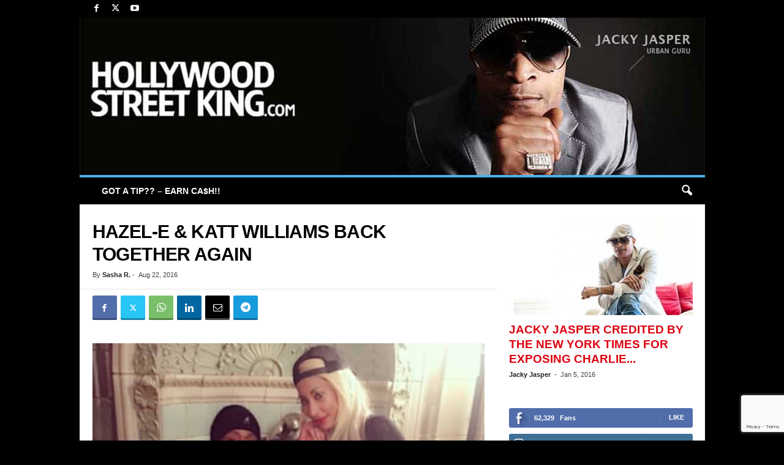

--- FILE ---
content_type: text/html; charset=UTF-8
request_url: https://hollywoodstreetking.com/hazel-e-katt-williams-back-together-again/
body_size: 25183
content:
<!doctype html >
<!--[if IE 8]>    <html class="ie8" lang="en-US" prefix="og: https://ogp.me/ns#"> <![endif]-->
<!--[if IE 9]>    <html class="ie9" lang="en-US" prefix="og: https://ogp.me/ns#"> <![endif]-->
<!--[if gt IE 8]><!--> <html lang="en-US" prefix="og: https://ogp.me/ns#"> <!--<![endif]-->
<head>
    <title>Hazel-E &amp; Katt Williams Back Together Again | Hollywood Street King</title>
    <meta charset="UTF-8" />
    <meta name="viewport" content="width=device-width, initial-scale=1.0">
    <link rel="pingback" href="https://hollywoodstreetking.com/wordpress/xmlrpc.php" />
    <link rel="icon" type="image/png" href="https://hollywoodstreetking.com/favicon.ico">
<!-- Search Engine Optimization by Rank Math PRO - https://rankmath.com/ -->
<meta name="description" content="Even though Katt Williams is dealing with a bunch of different lawsuits and criminal charges, former Love &amp; Hip Hop Hollywood star Hazel-E just can&#039;t stay"/>
<meta name="robots" content="follow, index, max-snippet:-1, max-video-preview:-1, max-image-preview:large"/>
<link rel="canonical" href="https://hollywoodstreetking.com/hazel-e-katt-williams-back-together-again/" />
<meta property="og:locale" content="en_US" />
<meta property="og:type" content="article" />
<meta property="og:title" content="Hazel-E &amp; Katt Williams Back Together Again | Hollywood Street King" />
<meta property="og:description" content="Even though Katt Williams is dealing with a bunch of different lawsuits and criminal charges, former Love &amp; Hip Hop Hollywood star Hazel-E just can&#039;t stay" />
<meta property="og:url" content="https://hollywoodstreetking.com/hazel-e-katt-williams-back-together-again/" />
<meta property="article:publisher" content="http://facebook.com/hollywoodstreetking" />
<meta property="article:section" content="Featured" />
<meta property="og:image" content="https://hollywoodstreetking.com/wordpress/wp-content/uploads/2016/08/hazel-e-katt-williams-back-together.jpg" />
<meta property="og:image:secure_url" content="https://hollywoodstreetking.com/wordpress/wp-content/uploads/2016/08/hazel-e-katt-williams-back-together.jpg" />
<meta property="og:image:width" content="1021" />
<meta property="og:image:height" content="979" />
<meta property="og:image:alt" content="hazel-e katt williams back together" />
<meta property="og:image:type" content="image/jpeg" />
<meta property="article:published_time" content="2016-08-22T06:53:51-07:00" />
<meta name="twitter:card" content="summary_large_image" />
<meta name="twitter:title" content="Hazel-E &amp; Katt Williams Back Together Again | Hollywood Street King" />
<meta name="twitter:description" content="Even though Katt Williams is dealing with a bunch of different lawsuits and criminal charges, former Love &amp; Hip Hop Hollywood star Hazel-E just can&#039;t stay" />
<meta name="twitter:site" content="@http://twitter.com/hwoodstreetking" />
<meta name="twitter:creator" content="@http://twitter.com/hwoodstreetking" />
<meta name="twitter:image" content="https://hollywoodstreetking.com/wordpress/wp-content/uploads/2016/08/hazel-e-katt-williams-back-together.jpg" />
<meta name="twitter:label1" content="Written by" />
<meta name="twitter:data1" content="Sasha R." />
<meta name="twitter:label2" content="Time to read" />
<meta name="twitter:data2" content="Less than a minute" />
<script type="application/ld+json" class="rank-math-schema-pro">{"@context":"https://schema.org","@graph":[{"@type":"Organization","@id":"https://hollywoodstreetking.com/#organization","name":"Hollywood Street King","sameAs":["http://facebook.com/hollywoodstreetking","https://twitter.com/http://twitter.com/hwoodstreetking"]},{"@type":"WebSite","@id":"https://hollywoodstreetking.com/#website","url":"https://hollywoodstreetking.com","name":"Hollywood Street King","publisher":{"@id":"https://hollywoodstreetking.com/#organization"},"inLanguage":"en-US"},{"@type":"ImageObject","@id":"https://hollywoodstreetking.com/wordpress/wp-content/uploads/2016/08/hazel-e-katt-williams-back-together.jpg","url":"https://hollywoodstreetking.com/wordpress/wp-content/uploads/2016/08/hazel-e-katt-williams-back-together.jpg","width":"1021","height":"979","caption":"hazel-e katt williams back together","inLanguage":"en-US"},{"@type":"WebPage","@id":"https://hollywoodstreetking.com/hazel-e-katt-williams-back-together-again/#webpage","url":"https://hollywoodstreetking.com/hazel-e-katt-williams-back-together-again/","name":"Hazel-E &amp; Katt Williams Back Together Again | Hollywood Street King","datePublished":"2016-08-22T06:53:51-07:00","dateModified":"2016-08-22T06:53:51-07:00","isPartOf":{"@id":"https://hollywoodstreetking.com/#website"},"primaryImageOfPage":{"@id":"https://hollywoodstreetking.com/wordpress/wp-content/uploads/2016/08/hazel-e-katt-williams-back-together.jpg"},"inLanguage":"en-US"},{"@type":"Person","@id":"https://hollywoodstreetking.com/author/stassi-r/","name":"Sasha R.","url":"https://hollywoodstreetking.com/author/stassi-r/","image":{"@type":"ImageObject","@id":"https://secure.gravatar.com/avatar/8e6672ed651ec07e24173569dbcddc86748f3d8309f233ae25453eee03dd7f6d?s=96&amp;d=blank&amp;r=x","url":"https://secure.gravatar.com/avatar/8e6672ed651ec07e24173569dbcddc86748f3d8309f233ae25453eee03dd7f6d?s=96&amp;d=blank&amp;r=x","caption":"Sasha R.","inLanguage":"en-US"},"sameAs":["https://hollywoodstreetking.com/"],"worksFor":{"@id":"https://hollywoodstreetking.com/#organization"}},{"@type":"NewsArticle","headline":"Hazel-E &amp; Katt Williams Back Together Again","datePublished":"2016-08-22T06:53:51-07:00","dateModified":"2016-08-22T06:53:51-07:00","articleSection":"Featured","author":{"@id":"https://hollywoodstreetking.com/author/stassi-r/","name":"Sasha R."},"publisher":{"@id":"https://hollywoodstreetking.com/#organization"},"description":"Even though Katt Williams is dealing with a bunch of different lawsuits and criminal charges, former Love &amp; Hip Hop Hollywood star Hazel-E just can't stay away from his crazy azz.","copyrightYear":"2016","copyrightHolder":{"@id":"https://hollywoodstreetking.com/#organization"},"name":"Hazel-E &amp; Katt Williams Back Together Again","@id":"https://hollywoodstreetking.com/hazel-e-katt-williams-back-together-again/#richSnippet","isPartOf":{"@id":"https://hollywoodstreetking.com/hazel-e-katt-williams-back-together-again/#webpage"},"image":{"@id":"https://hollywoodstreetking.com/wordpress/wp-content/uploads/2016/08/hazel-e-katt-williams-back-together.jpg"},"inLanguage":"en-US","mainEntityOfPage":{"@id":"https://hollywoodstreetking.com/hazel-e-katt-williams-back-together-again/#webpage"}}]}</script>
<!-- /Rank Math WordPress SEO plugin -->

<link rel="alternate" type="application/rss+xml" title=" &raquo; Feed" href="https://hollywoodstreetking.com/feed/" />
<link rel="alternate" type="application/rss+xml" title=" &raquo; Comments Feed" href="https://hollywoodstreetking.com/comments/feed/" />
<link rel="alternate" type="application/rss+xml" title=" &raquo; Hazel-E &amp; Katt Williams Back Together Again Comments Feed" href="https://hollywoodstreetking.com/hazel-e-katt-williams-back-together-again/feed/" />
<link rel="alternate" title="oEmbed (JSON)" type="application/json+oembed" href="https://hollywoodstreetking.com/wp-json/oembed/1.0/embed?url=https%3A%2F%2Fhollywoodstreetking.com%2Fhazel-e-katt-williams-back-together-again%2F" />
<link rel="alternate" title="oEmbed (XML)" type="text/xml+oembed" href="https://hollywoodstreetking.com/wp-json/oembed/1.0/embed?url=https%3A%2F%2Fhollywoodstreetking.com%2Fhazel-e-katt-williams-back-together-again%2F&#038;format=xml" />
<style id='wp-img-auto-sizes-contain-inline-css' type='text/css'>
img:is([sizes=auto i],[sizes^="auto," i]){contain-intrinsic-size:3000px 1500px}
/*# sourceURL=wp-img-auto-sizes-contain-inline-css */
</style>
<style id='wp-emoji-styles-inline-css' type='text/css'>

	img.wp-smiley, img.emoji {
		display: inline !important;
		border: none !important;
		box-shadow: none !important;
		height: 1em !important;
		width: 1em !important;
		margin: 0 0.07em !important;
		vertical-align: -0.1em !important;
		background: none !important;
		padding: 0 !important;
	}
/*# sourceURL=wp-emoji-styles-inline-css */
</style>
<style id='wp-block-library-inline-css' type='text/css'>
:root{--wp-block-synced-color:#7a00df;--wp-block-synced-color--rgb:122,0,223;--wp-bound-block-color:var(--wp-block-synced-color);--wp-editor-canvas-background:#ddd;--wp-admin-theme-color:#007cba;--wp-admin-theme-color--rgb:0,124,186;--wp-admin-theme-color-darker-10:#006ba1;--wp-admin-theme-color-darker-10--rgb:0,107,160.5;--wp-admin-theme-color-darker-20:#005a87;--wp-admin-theme-color-darker-20--rgb:0,90,135;--wp-admin-border-width-focus:2px}@media (min-resolution:192dpi){:root{--wp-admin-border-width-focus:1.5px}}.wp-element-button{cursor:pointer}:root .has-very-light-gray-background-color{background-color:#eee}:root .has-very-dark-gray-background-color{background-color:#313131}:root .has-very-light-gray-color{color:#eee}:root .has-very-dark-gray-color{color:#313131}:root .has-vivid-green-cyan-to-vivid-cyan-blue-gradient-background{background:linear-gradient(135deg,#00d084,#0693e3)}:root .has-purple-crush-gradient-background{background:linear-gradient(135deg,#34e2e4,#4721fb 50%,#ab1dfe)}:root .has-hazy-dawn-gradient-background{background:linear-gradient(135deg,#faaca8,#dad0ec)}:root .has-subdued-olive-gradient-background{background:linear-gradient(135deg,#fafae1,#67a671)}:root .has-atomic-cream-gradient-background{background:linear-gradient(135deg,#fdd79a,#004a59)}:root .has-nightshade-gradient-background{background:linear-gradient(135deg,#330968,#31cdcf)}:root .has-midnight-gradient-background{background:linear-gradient(135deg,#020381,#2874fc)}:root{--wp--preset--font-size--normal:16px;--wp--preset--font-size--huge:42px}.has-regular-font-size{font-size:1em}.has-larger-font-size{font-size:2.625em}.has-normal-font-size{font-size:var(--wp--preset--font-size--normal)}.has-huge-font-size{font-size:var(--wp--preset--font-size--huge)}.has-text-align-center{text-align:center}.has-text-align-left{text-align:left}.has-text-align-right{text-align:right}.has-fit-text{white-space:nowrap!important}#end-resizable-editor-section{display:none}.aligncenter{clear:both}.items-justified-left{justify-content:flex-start}.items-justified-center{justify-content:center}.items-justified-right{justify-content:flex-end}.items-justified-space-between{justify-content:space-between}.screen-reader-text{border:0;clip-path:inset(50%);height:1px;margin:-1px;overflow:hidden;padding:0;position:absolute;width:1px;word-wrap:normal!important}.screen-reader-text:focus{background-color:#ddd;clip-path:none;color:#444;display:block;font-size:1em;height:auto;left:5px;line-height:normal;padding:15px 23px 14px;text-decoration:none;top:5px;width:auto;z-index:100000}html :where(.has-border-color){border-style:solid}html :where([style*=border-top-color]){border-top-style:solid}html :where([style*=border-right-color]){border-right-style:solid}html :where([style*=border-bottom-color]){border-bottom-style:solid}html :where([style*=border-left-color]){border-left-style:solid}html :where([style*=border-width]){border-style:solid}html :where([style*=border-top-width]){border-top-style:solid}html :where([style*=border-right-width]){border-right-style:solid}html :where([style*=border-bottom-width]){border-bottom-style:solid}html :where([style*=border-left-width]){border-left-style:solid}html :where(img[class*=wp-image-]){height:auto;max-width:100%}:where(figure){margin:0 0 1em}html :where(.is-position-sticky){--wp-admin--admin-bar--position-offset:var(--wp-admin--admin-bar--height,0px)}@media screen and (max-width:600px){html :where(.is-position-sticky){--wp-admin--admin-bar--position-offset:0px}}

/*# sourceURL=wp-block-library-inline-css */
</style><style id='global-styles-inline-css' type='text/css'>
:root{--wp--preset--aspect-ratio--square: 1;--wp--preset--aspect-ratio--4-3: 4/3;--wp--preset--aspect-ratio--3-4: 3/4;--wp--preset--aspect-ratio--3-2: 3/2;--wp--preset--aspect-ratio--2-3: 2/3;--wp--preset--aspect-ratio--16-9: 16/9;--wp--preset--aspect-ratio--9-16: 9/16;--wp--preset--color--black: #000000;--wp--preset--color--cyan-bluish-gray: #abb8c3;--wp--preset--color--white: #ffffff;--wp--preset--color--pale-pink: #f78da7;--wp--preset--color--vivid-red: #cf2e2e;--wp--preset--color--luminous-vivid-orange: #ff6900;--wp--preset--color--luminous-vivid-amber: #fcb900;--wp--preset--color--light-green-cyan: #7bdcb5;--wp--preset--color--vivid-green-cyan: #00d084;--wp--preset--color--pale-cyan-blue: #8ed1fc;--wp--preset--color--vivid-cyan-blue: #0693e3;--wp--preset--color--vivid-purple: #9b51e0;--wp--preset--gradient--vivid-cyan-blue-to-vivid-purple: linear-gradient(135deg,rgb(6,147,227) 0%,rgb(155,81,224) 100%);--wp--preset--gradient--light-green-cyan-to-vivid-green-cyan: linear-gradient(135deg,rgb(122,220,180) 0%,rgb(0,208,130) 100%);--wp--preset--gradient--luminous-vivid-amber-to-luminous-vivid-orange: linear-gradient(135deg,rgb(252,185,0) 0%,rgb(255,105,0) 100%);--wp--preset--gradient--luminous-vivid-orange-to-vivid-red: linear-gradient(135deg,rgb(255,105,0) 0%,rgb(207,46,46) 100%);--wp--preset--gradient--very-light-gray-to-cyan-bluish-gray: linear-gradient(135deg,rgb(238,238,238) 0%,rgb(169,184,195) 100%);--wp--preset--gradient--cool-to-warm-spectrum: linear-gradient(135deg,rgb(74,234,220) 0%,rgb(151,120,209) 20%,rgb(207,42,186) 40%,rgb(238,44,130) 60%,rgb(251,105,98) 80%,rgb(254,248,76) 100%);--wp--preset--gradient--blush-light-purple: linear-gradient(135deg,rgb(255,206,236) 0%,rgb(152,150,240) 100%);--wp--preset--gradient--blush-bordeaux: linear-gradient(135deg,rgb(254,205,165) 0%,rgb(254,45,45) 50%,rgb(107,0,62) 100%);--wp--preset--gradient--luminous-dusk: linear-gradient(135deg,rgb(255,203,112) 0%,rgb(199,81,192) 50%,rgb(65,88,208) 100%);--wp--preset--gradient--pale-ocean: linear-gradient(135deg,rgb(255,245,203) 0%,rgb(182,227,212) 50%,rgb(51,167,181) 100%);--wp--preset--gradient--electric-grass: linear-gradient(135deg,rgb(202,248,128) 0%,rgb(113,206,126) 100%);--wp--preset--gradient--midnight: linear-gradient(135deg,rgb(2,3,129) 0%,rgb(40,116,252) 100%);--wp--preset--font-size--small: 10px;--wp--preset--font-size--medium: 20px;--wp--preset--font-size--large: 30px;--wp--preset--font-size--x-large: 42px;--wp--preset--font-size--regular: 14px;--wp--preset--font-size--larger: 48px;--wp--preset--spacing--20: 0.44rem;--wp--preset--spacing--30: 0.67rem;--wp--preset--spacing--40: 1rem;--wp--preset--spacing--50: 1.5rem;--wp--preset--spacing--60: 2.25rem;--wp--preset--spacing--70: 3.38rem;--wp--preset--spacing--80: 5.06rem;--wp--preset--shadow--natural: 6px 6px 9px rgba(0, 0, 0, 0.2);--wp--preset--shadow--deep: 12px 12px 50px rgba(0, 0, 0, 0.4);--wp--preset--shadow--sharp: 6px 6px 0px rgba(0, 0, 0, 0.2);--wp--preset--shadow--outlined: 6px 6px 0px -3px rgb(255, 255, 255), 6px 6px rgb(0, 0, 0);--wp--preset--shadow--crisp: 6px 6px 0px rgb(0, 0, 0);}:where(.is-layout-flex){gap: 0.5em;}:where(.is-layout-grid){gap: 0.5em;}body .is-layout-flex{display: flex;}.is-layout-flex{flex-wrap: wrap;align-items: center;}.is-layout-flex > :is(*, div){margin: 0;}body .is-layout-grid{display: grid;}.is-layout-grid > :is(*, div){margin: 0;}:where(.wp-block-columns.is-layout-flex){gap: 2em;}:where(.wp-block-columns.is-layout-grid){gap: 2em;}:where(.wp-block-post-template.is-layout-flex){gap: 1.25em;}:where(.wp-block-post-template.is-layout-grid){gap: 1.25em;}.has-black-color{color: var(--wp--preset--color--black) !important;}.has-cyan-bluish-gray-color{color: var(--wp--preset--color--cyan-bluish-gray) !important;}.has-white-color{color: var(--wp--preset--color--white) !important;}.has-pale-pink-color{color: var(--wp--preset--color--pale-pink) !important;}.has-vivid-red-color{color: var(--wp--preset--color--vivid-red) !important;}.has-luminous-vivid-orange-color{color: var(--wp--preset--color--luminous-vivid-orange) !important;}.has-luminous-vivid-amber-color{color: var(--wp--preset--color--luminous-vivid-amber) !important;}.has-light-green-cyan-color{color: var(--wp--preset--color--light-green-cyan) !important;}.has-vivid-green-cyan-color{color: var(--wp--preset--color--vivid-green-cyan) !important;}.has-pale-cyan-blue-color{color: var(--wp--preset--color--pale-cyan-blue) !important;}.has-vivid-cyan-blue-color{color: var(--wp--preset--color--vivid-cyan-blue) !important;}.has-vivid-purple-color{color: var(--wp--preset--color--vivid-purple) !important;}.has-black-background-color{background-color: var(--wp--preset--color--black) !important;}.has-cyan-bluish-gray-background-color{background-color: var(--wp--preset--color--cyan-bluish-gray) !important;}.has-white-background-color{background-color: var(--wp--preset--color--white) !important;}.has-pale-pink-background-color{background-color: var(--wp--preset--color--pale-pink) !important;}.has-vivid-red-background-color{background-color: var(--wp--preset--color--vivid-red) !important;}.has-luminous-vivid-orange-background-color{background-color: var(--wp--preset--color--luminous-vivid-orange) !important;}.has-luminous-vivid-amber-background-color{background-color: var(--wp--preset--color--luminous-vivid-amber) !important;}.has-light-green-cyan-background-color{background-color: var(--wp--preset--color--light-green-cyan) !important;}.has-vivid-green-cyan-background-color{background-color: var(--wp--preset--color--vivid-green-cyan) !important;}.has-pale-cyan-blue-background-color{background-color: var(--wp--preset--color--pale-cyan-blue) !important;}.has-vivid-cyan-blue-background-color{background-color: var(--wp--preset--color--vivid-cyan-blue) !important;}.has-vivid-purple-background-color{background-color: var(--wp--preset--color--vivid-purple) !important;}.has-black-border-color{border-color: var(--wp--preset--color--black) !important;}.has-cyan-bluish-gray-border-color{border-color: var(--wp--preset--color--cyan-bluish-gray) !important;}.has-white-border-color{border-color: var(--wp--preset--color--white) !important;}.has-pale-pink-border-color{border-color: var(--wp--preset--color--pale-pink) !important;}.has-vivid-red-border-color{border-color: var(--wp--preset--color--vivid-red) !important;}.has-luminous-vivid-orange-border-color{border-color: var(--wp--preset--color--luminous-vivid-orange) !important;}.has-luminous-vivid-amber-border-color{border-color: var(--wp--preset--color--luminous-vivid-amber) !important;}.has-light-green-cyan-border-color{border-color: var(--wp--preset--color--light-green-cyan) !important;}.has-vivid-green-cyan-border-color{border-color: var(--wp--preset--color--vivid-green-cyan) !important;}.has-pale-cyan-blue-border-color{border-color: var(--wp--preset--color--pale-cyan-blue) !important;}.has-vivid-cyan-blue-border-color{border-color: var(--wp--preset--color--vivid-cyan-blue) !important;}.has-vivid-purple-border-color{border-color: var(--wp--preset--color--vivid-purple) !important;}.has-vivid-cyan-blue-to-vivid-purple-gradient-background{background: var(--wp--preset--gradient--vivid-cyan-blue-to-vivid-purple) !important;}.has-light-green-cyan-to-vivid-green-cyan-gradient-background{background: var(--wp--preset--gradient--light-green-cyan-to-vivid-green-cyan) !important;}.has-luminous-vivid-amber-to-luminous-vivid-orange-gradient-background{background: var(--wp--preset--gradient--luminous-vivid-amber-to-luminous-vivid-orange) !important;}.has-luminous-vivid-orange-to-vivid-red-gradient-background{background: var(--wp--preset--gradient--luminous-vivid-orange-to-vivid-red) !important;}.has-very-light-gray-to-cyan-bluish-gray-gradient-background{background: var(--wp--preset--gradient--very-light-gray-to-cyan-bluish-gray) !important;}.has-cool-to-warm-spectrum-gradient-background{background: var(--wp--preset--gradient--cool-to-warm-spectrum) !important;}.has-blush-light-purple-gradient-background{background: var(--wp--preset--gradient--blush-light-purple) !important;}.has-blush-bordeaux-gradient-background{background: var(--wp--preset--gradient--blush-bordeaux) !important;}.has-luminous-dusk-gradient-background{background: var(--wp--preset--gradient--luminous-dusk) !important;}.has-pale-ocean-gradient-background{background: var(--wp--preset--gradient--pale-ocean) !important;}.has-electric-grass-gradient-background{background: var(--wp--preset--gradient--electric-grass) !important;}.has-midnight-gradient-background{background: var(--wp--preset--gradient--midnight) !important;}.has-small-font-size{font-size: var(--wp--preset--font-size--small) !important;}.has-medium-font-size{font-size: var(--wp--preset--font-size--medium) !important;}.has-large-font-size{font-size: var(--wp--preset--font-size--large) !important;}.has-x-large-font-size{font-size: var(--wp--preset--font-size--x-large) !important;}
/*# sourceURL=global-styles-inline-css */
</style>

<style id='classic-theme-styles-inline-css' type='text/css'>
/*! This file is auto-generated */
.wp-block-button__link{color:#fff;background-color:#32373c;border-radius:9999px;box-shadow:none;text-decoration:none;padding:calc(.667em + 2px) calc(1.333em + 2px);font-size:1.125em}.wp-block-file__button{background:#32373c;color:#fff;text-decoration:none}
/*# sourceURL=/wp-includes/css/classic-themes.min.css */
</style>
<link rel='stylesheet' id='contact-form-7-css' href='https://hollywoodstreetking.com/wordpress/wp-content/plugins/contact-form-7/includes/css/styles.css?ver=6.1.4' type='text/css' media='all' />
<link rel='stylesheet' id='td-theme-css' href='https://hollywoodstreetking.com/wordpress/wp-content/themes/Newsmag/style.css?ver=5.4.3.3' type='text/css' media='all' />
<style id='td-theme-inline-css' type='text/css'>
    
        /* custom css - generated by TagDiv Composer */
        @media (max-width: 767px) {
            .td-header-desktop-wrap {
                display: none;
            }
        }
        @media (min-width: 767px) {
            .td-header-mobile-wrap {
                display: none;
            }
        }
    
	
/*# sourceURL=td-theme-inline-css */
</style>
<link rel='stylesheet' id='td-theme-child-css' href='https://hollywoodstreetking.com/wordpress/wp-content/themes/Newsmag-child/style.css?ver=5.4.3.3c' type='text/css' media='all' />
<link rel='stylesheet' id='td-legacy-framework-front-style-css' href='https://hollywoodstreetking.com/wordpress/wp-content/plugins/td-composer/legacy/Newsmag/assets/css/td_legacy_main.css?ver=e5fcc38395b0030bac3ad179898970d6xzx' type='text/css' media='all' />
<script type="text/javascript" src="https://hollywoodstreetking.com/wordpress/wp-includes/js/jquery/jquery.min.js?ver=3.7.1" id="jquery-core-js"></script>
<script type="text/javascript" src="https://hollywoodstreetking.com/wordpress/wp-includes/js/jquery/jquery-migrate.min.js?ver=3.4.1" id="jquery-migrate-js"></script>
<link rel="https://api.w.org/" href="https://hollywoodstreetking.com/wp-json/" /><link rel="alternate" title="JSON" type="application/json" href="https://hollywoodstreetking.com/wp-json/wp/v2/posts/87968" /><link rel="EditURI" type="application/rsd+xml" title="RSD" href="https://hollywoodstreetking.com/wordpress/xmlrpc.php?rsd" />

<!-- JS generated by theme -->

<script type="text/javascript" id="td-generated-header-js">
    
    

	    var tdBlocksArray = []; //here we store all the items for the current page

	    // td_block class - each ajax block uses a object of this class for requests
	    function tdBlock() {
		    this.id = '';
		    this.block_type = 1; //block type id (1-234 etc)
		    this.atts = '';
		    this.td_column_number = '';
		    this.td_current_page = 1; //
		    this.post_count = 0; //from wp
		    this.found_posts = 0; //from wp
		    this.max_num_pages = 0; //from wp
		    this.td_filter_value = ''; //current live filter value
		    this.is_ajax_running = false;
		    this.td_user_action = ''; // load more or infinite loader (used by the animation)
		    this.header_color = '';
		    this.ajax_pagination_infinite_stop = ''; //show load more at page x
	    }

        // td_js_generator - mini detector
        ( function () {
            var htmlTag = document.getElementsByTagName("html")[0];

	        if ( navigator.userAgent.indexOf("MSIE 10.0") > -1 ) {
                htmlTag.className += ' ie10';
            }

            if ( !!navigator.userAgent.match(/Trident.*rv\:11\./) ) {
                htmlTag.className += ' ie11';
            }

	        if ( navigator.userAgent.indexOf("Edge") > -1 ) {
                htmlTag.className += ' ieEdge';
            }

            if ( /(iPad|iPhone|iPod)/g.test(navigator.userAgent) ) {
                htmlTag.className += ' td-md-is-ios';
            }

            var user_agent = navigator.userAgent.toLowerCase();
            if ( user_agent.indexOf("android") > -1 ) {
                htmlTag.className += ' td-md-is-android';
            }

            if ( -1 !== navigator.userAgent.indexOf('Mac OS X')  ) {
                htmlTag.className += ' td-md-is-os-x';
            }

            if ( /chrom(e|ium)/.test(navigator.userAgent.toLowerCase()) ) {
               htmlTag.className += ' td-md-is-chrome';
            }

            if ( -1 !== navigator.userAgent.indexOf('Firefox') ) {
                htmlTag.className += ' td-md-is-firefox';
            }

            if ( -1 !== navigator.userAgent.indexOf('Safari') && -1 === navigator.userAgent.indexOf('Chrome') ) {
                htmlTag.className += ' td-md-is-safari';
            }

            if( -1 !== navigator.userAgent.indexOf('IEMobile') ){
                htmlTag.className += ' td-md-is-iemobile';
            }

        })();

        var tdLocalCache = {};

        ( function () {
            "use strict";

            tdLocalCache = {
                data: {},
                remove: function (resource_id) {
                    delete tdLocalCache.data[resource_id];
                },
                exist: function (resource_id) {
                    return tdLocalCache.data.hasOwnProperty(resource_id) && tdLocalCache.data[resource_id] !== null;
                },
                get: function (resource_id) {
                    return tdLocalCache.data[resource_id];
                },
                set: function (resource_id, cachedData) {
                    tdLocalCache.remove(resource_id);
                    tdLocalCache.data[resource_id] = cachedData;
                }
            };
        })();

    
    
var td_viewport_interval_list=[{"limitBottom":767,"sidebarWidth":251},{"limitBottom":1023,"sidebarWidth":339}];
var tdc_is_installed="yes";
var td_ajax_url="https:\/\/hollywoodstreetking.com\/wordpress\/wp-admin\/admin-ajax.php?td_theme_name=Newsmag&v=5.4.3.3";
var td_get_template_directory_uri="https:\/\/hollywoodstreetking.com\/wordpress\/wp-content\/plugins\/td-composer\/legacy\/common";
var tds_snap_menu="snap";
var tds_logo_on_sticky="show";
var tds_header_style="8";
var td_please_wait="Please wait...";
var td_email_user_pass_incorrect="User or password incorrect!";
var td_email_user_incorrect="Email or username incorrect!";
var td_email_incorrect="Email incorrect!";
var td_user_incorrect="Username incorrect!";
var td_email_user_empty="Email or username empty!";
var td_pass_empty="Pass empty!";
var td_pass_pattern_incorrect="Invalid Pass Pattern!";
var td_retype_pass_incorrect="Retyped Pass incorrect!";
var tds_more_articles_on_post_enable="";
var tds_more_articles_on_post_time_to_wait="1";
var tds_more_articles_on_post_pages_distance_from_top=0;
var tds_captcha="";
var tds_theme_color_site_wide="#4db2ec";
var tds_smart_sidebar="enabled";
var tdThemeName="Newsmag";
var tdThemeNameWl="Newsmag";
var td_magnific_popup_translation_tPrev="Previous (Left arrow key)";
var td_magnific_popup_translation_tNext="Next (Right arrow key)";
var td_magnific_popup_translation_tCounter="%curr% of %total%";
var td_magnific_popup_translation_ajax_tError="The content from %url% could not be loaded.";
var td_magnific_popup_translation_image_tError="The image #%curr% could not be loaded.";
var tdBlockNonce="4b006e0e48";
var tdMobileMenu="enabled";
var tdMobileSearch="enabled";
var tdDateNamesI18n={"month_names":["January","February","March","April","May","June","July","August","September","October","November","December"],"month_names_short":["Jan","Feb","Mar","Apr","May","Jun","Jul","Aug","Sep","Oct","Nov","Dec"],"day_names":["Sunday","Monday","Tuesday","Wednesday","Thursday","Friday","Saturday"],"day_names_short":["Sun","Mon","Tue","Wed","Thu","Fri","Sat"]};
var td_deploy_mode="deploy";
var td_ad_background_click_link="";
var td_ad_background_click_target="";
</script>


<!-- Header style compiled by theme -->

<style>
/* custom css - generated by TagDiv Composer */
    

body {
	background-color:#000000;
}
.td-pb-row [class*="td-pb-span"],
    .td-pb-border-top,
    .page-template-page-title-sidebar-php .td-page-content > .wpb_row:first-child,
    .td-post-sharing,
    .td-post-content,
    .td-post-next-prev,
    .author-box-wrap,
    .td-comments-title-wrap,
    .comment-list,
    .comment-respond,
    .td-post-template-5 header,
    .td-container,
    .wpb_content_element,
    .wpb_column,
    .wpb_row,
    .white-menu .td-header-container .td-header-main-menu,
    .td-post-template-1 .td-post-content,
    .td-post-template-4 .td-post-sharing-top,
    .td-header-style-6 .td-header-header .td-make-full,
    #disqus_thread,
    .page-template-page-pagebuilder-title-php .td-page-content > .wpb_row:first-child,
    .td-footer-container:before {
        border-color: #ffffff;
    }
    .td-top-border {
        border-color: #ffffff !important;
    }
    .td-container-border:after,
    .td-next-prev-separator,
    .td-container .td-pb-row .wpb_column:before,
    .td-container-border:before,
    .td-main-content:before,
    .td-main-sidebar:before,
    .td-pb-row .td-pb-span4:nth-of-type(3):after,
    .td-pb-row .td-pb-span4:nth-last-of-type(3):after {
    	background-color: #ffffff;
    }
    @media (max-width: 767px) {
    	.white-menu .td-header-main-menu {
      		border-color: #ffffff;
      	}
    }



    
    .td-header-top-menu,
    .td-header-wrap .td-top-menu-full {
        background-color: #000000;
    }

    .td-header-style-1 .td-header-top-menu,
    .td-header-style-2 .td-top-bar-container,
    .td-header-style-7 .td-header-top-menu {
        padding: 0 12px;
        top: 0;
    }

    
    .td-header-sp-top-menu .top-header-menu > li > a,
    .td-header-sp-top-menu .td_data_time,
    .td-subscription-active .td-header-sp-top-menu .tds_menu_login .tdw-wml-user,
    .td-header-sp-top-menu .td-weather-top-widget {
        color: #ffffff;
    }

    
    .td-header-main-menu {
        background-color: #000000;
    }

    
    .td-header-row.td-header-header {
        background-color: #ffffff;
    }

    .td-header-style-1 .td-header-top-menu {
        padding: 0 12px;
    	top: 0;
    }

    @media (min-width: 1024px) {
    	.td-header-style-1 .td-header-header {
      		padding: 0 6px;
      	}
    }

    .td-header-style-6 .td-header-header .td-make-full {
    	border-bottom: 0;
    }


    @media (max-height: 768px) {
        .td-header-style-6 .td-header-sp-rec {
            margin-right: 7px;
        }
        .td-header-style-6 .td-header-sp-logo {
        	margin-left: 7px;
    	}
    }

    
    .td-menu-background:before,
    .td-search-background:before {
        background: #0a0a0a;
        background: -moz-linear-gradient(top, #0a0a0a 0%, #dd3333 100%);
        background: -webkit-gradient(left top, left bottom, color-stop(0%, #0a0a0a), color-stop(100%, #dd3333));
        background: -webkit-linear-gradient(top, #0a0a0a 0%, #dd3333 100%);
        background: -o-linear-gradient(top, #0a0a0a 0%, @mobileu_gradient_two_mob 100%);
        background: -ms-linear-gradient(top, #0a0a0a 0%, #dd3333 100%);
        background: linear-gradient(to bottom, #0a0a0a 0%, #dd3333 100%);
        filter: progid:DXImageTransform.Microsoft.gradient( startColorstr='#0a0a0a', endColorstr='#dd3333', GradientType=0 );
    }

    
    #td-mobile-nav .td-register-section .td-login-button {
        color: #dd3333;
    }


    
    .td-sub-footer-container {
        background-color: #ffffff;
    }
    .td-sub-footer-container:after {
        background-color: transparent;
    }
    .td-sub-footer-container:before {
        background-color: transparent;
    }
    .td-footer-container.td-container {
        border-bottom-width: 0;
    }

    
    .td_module_1 .td-module-title a {
    	color: #dd0311;
    }
    
    .td_module_2 .td-module-title a {
    	color: #dd0311;
    }
    
    .td_module_3 .td-module-title a {
    	color: #dd0311;
    }
    
    .td_module_4 .td-module-title a {
    	color: #dd0311;
    }
    
    .td_module_5 .td-module-title a {
    	color: #dd0311;
    }
    
    .td_module_6 .td-module-title a {
    	color: #dd0311;
    }
    
    .td_module_7 .td-module-title a {
    	color: #dd0311;
    }
    
    .td_module_8 .td-module-title a {
    	color: #dd0311;
    }
    
    .td_module_9 .td-module-title a {
    	color: #dd0311;
    }
    
    .td_block_trending_now .entry-title a {
    	color: #353535;
    }
    
    .td-post-content h1,
    .td-post-content h2,
    .td-post-content h3,
    .td-post-content h4,
    .td-post-content h5,
    .td-post-content h6 {
    	color: #000000;
    }
    
    .post blockquote p,
    .page blockquote p {
    	color: #262626;
    }
    .post .td_quote_box,
    .page .td_quote_box {
        border-color: #262626;
    }

    
    .td_block_trending_now .entry-title {
    	text-transform:uppercase;
	
    }
    
    .td_module_1 .td-module-title {
    	text-transform:uppercase;
	
    }
    
    .td_module_2 .td-module-title {
    	text-transform:uppercase;
	
    }
    
    .td_module_3 .td-module-title {
    	text-transform:uppercase;
	
    }
    
    .td_module_4 .td-module-title {
    	text-transform:uppercase;
	
    }
    
    .td_module_5 .td-module-title {
    	text-transform:uppercase;
	
    }
    
    .td_module_6 .td-module-title {
    	text-transform:uppercase;
	
    }
    
    .td_module_7 .td-module-title {
    	text-transform:uppercase;
	
    }
    
    .td_module_8 .td-module-title {
    	text-transform:uppercase;
	
    }
    
    .td_module_9 .td-module-title {
    	text-transform:uppercase;
	
    }
    
    .td_module_10 .td-module-title {
    	text-transform:uppercase;
	
    }
    
    .td_module_11 .td-module-title {
    	text-transform:uppercase;
	
    }
    
    .td_module_12 .td-module-title {
    	text-transform:uppercase;
	
    }
    
    .td_module_13 .td-module-title {
    	text-transform:uppercase;
	
    }
    
    .td_module_14 .td-module-title {
    	text-transform:uppercase;
	
    }
    
    .td_module_15 .entry-title {
    	text-transform:uppercase;
	
    }
    
    .td_module_mx1 .td-module-title {
    	text-transform:uppercase;
	
    }
    
    .td_module_mx2 .td-module-title {
    	text-transform:uppercase;
	
    }
    
    .td_module_mx3 .td-module-title {
    	text-transform:uppercase;
	
    }
    
    .td_module_mx4 .td-module-title {
    	text-transform:uppercase;
	
    }
    
    .page .td-post-template-6 .td-post-header h1 {
        text-transform:uppercase;
	
    }

    
    .block-title > span,
    .block-title > a,
    .widgettitle,
    .td-trending-now-title,
    .wpb_tabs li a,
    .vc_tta-container .vc_tta-color-grey.vc_tta-tabs-position-top.vc_tta-style-classic .vc_tta-tabs-container .vc_tta-tab > a,
    .td-related-title .td-related-left,
    .td-related-title .td-related-right,
    .category .entry-title span,
    .td-author-counters span,
    .woocommerce-tabs h2,
    .woocommerce .product .products h2:not(.woocommerce-loop-product__title) {
        text-transform:uppercase;
	
    }
    
    .td-big-grid-meta .td-post-category,
    .td_module_wrap .td-post-category,
    .td-module-image .td-post-category {
        text-transform:uppercase;
	
    }
    
    .td_block_big_grid .td-big-thumb .entry-title,
    .td_block_big_grid_2 .td-big-thumb .entry-title,
    .td_block_big_grid_3 .td-big-thumb .entry-title,
    .td_block_big_grid_4 .td-big-thumb .entry-title,
    .td_block_big_grid_5 .td-big-thumb .entry-title,
    .td_block_big_grid_6 .td-big-thumb .entry-title,
    .td_block_big_grid_7 .td-big-thumb .entry-title {
        text-transform:uppercase;
	
    }
    
    .td_block_big_grid .td-tiny-thumb .entry-title,
    .td_block_big_grid_2 .td-tiny-thumb .entry-title,
    .td_block_big_grid_3 .td-tiny-thumb .entry-title,
    .td_block_big_grid_4 .td-tiny-thumb .entry-title,
    .td_block_big_grid_5 .td-tiny-thumb .entry-title,
    .td_block_big_grid_6 .td-tiny-thumb .entry-title,
    .td_block_big_grid_7 .td-tiny-thumb .entry-title {
        text-transform:uppercase;
	
    }








	
    .td-post-template-default header .entry-title {
        text-transform:uppercase;
	
    }
    
    .td-post-template-1 header .entry-title {
        text-transform:uppercase;
	
    }
    
    .post .td_quote_box p,
    .page .td_quote_box p {
        font-size:13px;
	line-height:15px;
	font-style:italic;
	font-weight:normal;
	
    }
    
    .post .td_pull_quote p,
    .page .td_pull_quote p {
        font-size:13px;
	line-height:15px;
	
    }
    
    .td-post-content h1 {
        font-size:20px;
	line-height:24px;
	font-weight:bold;
	text-transform:uppercase;
	
    }
    
    .td-post-content h2 {
        font-size:17px;
	line-height:21px;
	font-weight:bold;
	text-transform:capitalize;
	
    }
    
    .td-post-content h3 {
        font-size:15px;
	line-height:19px;
	font-weight:bold;
	text-transform:capitalize;
	
    }
    
    .td-footer-container::before {
        background-position: center center;
    }
</style>

<link rel="icon" href="https://hollywoodstreetking.com/wordpress/wp-content/uploads/2020/07/cropped-apple-touch-icon-32x32.png" sizes="32x32" />
<link rel="icon" href="https://hollywoodstreetking.com/wordpress/wp-content/uploads/2020/07/cropped-apple-touch-icon-192x192.png" sizes="192x192" />
<link rel="apple-touch-icon" href="https://hollywoodstreetking.com/wordpress/wp-content/uploads/2020/07/cropped-apple-touch-icon-180x180.png" />
<meta name="msapplication-TileImage" content="https://hollywoodstreetking.com/wordpress/wp-content/uploads/2020/07/cropped-apple-touch-icon-270x270.png" />
	<style id="tdw-css-placeholder">/* custom css - generated by TagDiv Composer */
</style></head>

<body data-rsssl=1 class="wp-singular post-template-default single single-post postid-87968 single-format-standard wp-theme-Newsmag wp-child-theme-Newsmag-child hazel-e-katt-williams-back-together-again global-block-template-1 single_template_1 white-grid td-boxed-layout" itemscope="itemscope" itemtype="https://schema.org/WebPage">

        <div class="td-scroll-up  td-hide-scroll-up-on-mob"  style="display:none;"><i class="td-icon-menu-up"></i></div>

    
    <div class="td-menu-background"></div>
<div id="td-mobile-nav">
    <div class="td-mobile-container">
        <!-- mobile menu top section -->
        <div class="td-menu-socials-wrap">
            <!-- socials -->
            <div class="td-menu-socials">
                
        <span class="td-social-icon-wrap">
            <a target="_blank" href="http://facebook.com/hollywoodstreetking" title="Facebook">
                <i class="td-icon-font td-icon-facebook"></i>
                <span style="display: none">Facebook</span>
            </a>
        </span>
        <span class="td-social-icon-wrap">
            <a target="_blank" href="http://twitter.com/hwdstreetking" title="Twitter">
                <i class="td-icon-font td-icon-twitter"></i>
                <span style="display: none">Twitter</span>
            </a>
        </span>
        <span class="td-social-icon-wrap">
            <a target="_blank" href="http://youtube.com/user/Hollywoodstreetkings" title="Youtube">
                <i class="td-icon-font td-icon-youtube"></i>
                <span style="display: none">Youtube</span>
            </a>
        </span>            </div>
            <!-- close button -->
            <div class="td-mobile-close">
                <span><i class="td-icon-close-mobile"></i></span>
            </div>
        </div>

        <!-- login section -->
        
        <!-- menu section -->
        <div class="td-mobile-content">
            <div class="menu-top-bar-menu-container"><ul id="menu-top-bar-menu" class="td-mobile-main-menu"><li id="menu-item-74967" class="menu-item menu-item-type-post_type menu-item-object-page menu-item-first menu-item-74967"><a title="CONTACT HSK" href="https://hollywoodstreetking.com/contact-hsk/">GOT A TIP?? &#8211; EARN CA$H!!</a></li>
</ul></div>        </div>
    </div>

    <!-- register/login section -->
    </div>    <div class="td-search-background"></div>
<div class="td-search-wrap-mob">
	<div class="td-drop-down-search">
		<form method="get" class="td-search-form" action="https://hollywoodstreetking.com/">
			<!-- close button -->
			<div class="td-search-close">
				<span><i class="td-icon-close-mobile"></i></span>
			</div>
			<div role="search" class="td-search-input">
				<span>Search</span>
				<input id="td-header-search-mob" type="text" value="" name="s" autocomplete="off" />
			</div>
		</form>
		<div id="td-aj-search-mob"></div>
	</div>
</div>

    <div id="td-outer-wrap">
    
        <div class="td-outer-container">
        
            <!--
Header style 8
-->
<div class="td-header-wrap td-header-style-8">
    <div class="td-top-menu-full">
        <div class="td-header-row td-header-top-menu td-make-full">
            
    <div class="td-top-bar-container top-bar-style-2">
            <div class="td-header-sp-top-widget">
        
        <span class="td-social-icon-wrap">
            <a target="_blank" href="http://facebook.com/hollywoodstreetking" title="Facebook">
                <i class="td-icon-font td-icon-facebook"></i>
                <span style="display: none">Facebook</span>
            </a>
        </span>
        <span class="td-social-icon-wrap">
            <a target="_blank" href="http://twitter.com/hwdstreetking" title="Twitter">
                <i class="td-icon-font td-icon-twitter"></i>
                <span style="display: none">Twitter</span>
            </a>
        </span>
        <span class="td-social-icon-wrap">
            <a target="_blank" href="http://youtube.com/user/Hollywoodstreetkings" title="Youtube">
                <i class="td-icon-font td-icon-youtube"></i>
                <span style="display: none">Youtube</span>
            </a>
        </span>    </div>
            <div class="td-header-sp-top-menu">

    </div>    </div>

        </div>
    </div>

    <div class="td-header-row td-header-header">
        <div class="td-header-sp-logo">
            	<a class="td-main-logo" href="https://hollywoodstreetking.com/">
		<img class="td-retina-data"  data-retina="https://hollywoodstreetking.com/wordpress/wp-content/uploads/2025/12/hsk25-header-1021x257-1.jpg" src="https://hollywoodstreetking.com/wordpress/wp-content/uploads/2025/12/hsk25-header-1021x257-1.jpg" alt="Hollywood Street King" width="1021" height="257"/>
		<span class="td-visual-hidden"></span>
	</a>
	        </div>
    </div>

    <div class="td-header-menu-wrap">
        <div class="td-header-row td-header-border td-header-main-menu">
            <div class="td-make-full">
                <div id="td-header-menu" role="navigation">
        <div id="td-top-mobile-toggle"><span><i class="td-icon-font td-icon-mobile"></i></span></div>
        <div class="td-main-menu-logo td-logo-in-header">
        	<a class="td-mobile-logo td-sticky-mobile" href="https://hollywoodstreetking.com/">
		<img class="td-retina-data" data-retina="https://hollywoodstreetking.com/wordpress/wp-content/uploads/2025/12/hsk25-header-1021x257-1.jpg" src="https://hollywoodstreetking.com/wordpress/wp-content/uploads/2025/12/hsk25-header-1021x257-1.jpg" alt="Hollywood Street King"  width="1021" height="257"/>
	</a>
		<a class="td-header-logo td-sticky-mobile" href="https://hollywoodstreetking.com/">
		<img class="td-retina-data" data-retina="https://hollywoodstreetking.com/wordpress/wp-content/uploads/2025/12/hsk25-header-1021x257-1.jpg" src="https://hollywoodstreetking.com/wordpress/wp-content/uploads/2025/12/hsk25-header-1021x257-1.jpg" alt="Hollywood Street King"  width="1021" height="257"/>
	</a>
	    </div>
    <div class="menu-top-bar-menu-container"><ul id="menu-top-bar-menu-1" class="sf-menu"><li class="menu-item menu-item-type-post_type menu-item-object-page menu-item-first td-menu-item td-normal-menu menu-item-74967"><a title="CONTACT HSK" href="https://hollywoodstreetking.com/contact-hsk/">GOT A TIP?? &#8211; EARN CA$H!!</a></li>
</ul></div></div>

<div class="td-search-wrapper">
    <div id="td-top-search">
        <!-- Search -->
        <div class="header-search-wrap">
            <div class="dropdown header-search">
                <a id="td-header-search-button" href="#" role="button" aria-label="search icon" class="dropdown-toggle " data-toggle="dropdown"><i class="td-icon-search"></i></a>
                                <span id="td-header-search-button-mob" class="dropdown-toggle " data-toggle="dropdown"><i class="td-icon-search"></i></span>
                            </div>
        </div>
    </div>
</div>

<div class="header-search-wrap">
	<div class="dropdown header-search">
		<div class="td-drop-down-search">
			<form method="get" class="td-search-form" action="https://hollywoodstreetking.com/">
				<div role="search" class="td-head-form-search-wrap">
					<input class="needsclick" id="td-header-search" type="text" value="" name="s" autocomplete="off" /><input class="wpb_button wpb_btn-inverse btn" type="submit" id="td-header-search-top" value="Search" />
				</div>
			</form>
			<div id="td-aj-search"></div>
		</div>
	</div>
</div>            </div>
        </div>
    </div>

    <div class="td-header-container">
        <div class="td-header-row">
            <div class="td-header-sp-rec">
                
<div class="td-header-ad-wrap  td-ad">
    

</div>            </div>
        </div>
    </div>
</div><div class="td-container td-post-template-1">
    <div class="td-container-border">
        <div class="td-pb-row">
                                    <div class="td-pb-span8 td-main-content" role="main">
                            <div class="td-ss-main-content">
                                

    <article id="post-87968" class="post-87968 post type-post status-publish format-standard has-post-thumbnail hentry category-street-king-features" itemscope itemtype="https://schema.org/Article">
        <div class="td-post-header td-pb-padding-side">
            
            
            <header>
                <h1 class="entry-title">Hazel-E &amp; Katt Williams Back Together Again</h1>

                

                <div class="meta-info">

                    <div class="td-post-author-name"><div class="td-author-by">By</div> <a href="https://hollywoodstreetking.com/author/stassi-r/">Sasha R.</a><div class="td-author-line"> - </div> </div>                    <span class="td-post-date"><time class="entry-date updated td-module-date" datetime="2016-08-22T06:53:51-07:00" >Aug 22, 2016</time></span>                                                                            </div>
            </header>


        </div>

        <div class="td-post-sharing-top td-pb-padding-side"><div id="td_social_sharing_article_top" class="td-post-sharing td-ps-bg td-ps-notext td-ps-bar td-post-sharing-style5 "><div class="td-post-sharing-visible"><a class="td-social-sharing-button td-social-sharing-button-js td-social-network td-social-facebook" href="https://www.facebook.com/sharer.php?u=https%3A%2F%2Fhollywoodstreetking.com%2Fhazel-e-katt-williams-back-together-again%2F" title="Facebook" ><div class="td-social-but-icon"><i class="td-icon-facebook"></i></div><div class="td-social-but-text">Facebook</div></a><a class="td-social-sharing-button td-social-sharing-button-js td-social-network td-social-twitter" href="https://twitter.com/intent/tweet?text=Hazel-E+%26+Katt+Williams+Back+Together+Again&url=https%3A%2F%2Fhollywoodstreetking.com%2Fhazel-e-katt-williams-back-together-again%2F" title="Twitter" ><div class="td-social-but-icon"><i class="td-icon-twitter"></i></div><div class="td-social-but-text">Twitter</div></a><a class="td-social-sharing-button td-social-sharing-button-js td-social-network td-social-whatsapp" href="https://api.whatsapp.com/send?text=Hazel-E+%26+Katt+Williams+Back+Together+Again %0A%0A https://hollywoodstreetking.com/hazel-e-katt-williams-back-together-again/" title="WhatsApp" ><div class="td-social-but-icon"><i class="td-icon-whatsapp"></i></div><div class="td-social-but-text">WhatsApp</div></a><a class="td-social-sharing-button td-social-sharing-button-js td-social-network td-social-linkedin" href="https://www.linkedin.com/shareArticle?mini=true&url=https://hollywoodstreetking.com/hazel-e-katt-williams-back-together-again/&title=Hazel-E+%26+Katt+Williams+Back+Together+Again" title="Linkedin" ><div class="td-social-but-icon"><i class="td-icon-linkedin"></i></div><div class="td-social-but-text">Linkedin</div></a><a class="td-social-sharing-button td-social-sharing-button-js td-social-network td-social-mail" href="mailto:?subject=Hazel-E &amp; Katt Williams Back Together Again&body=https://hollywoodstreetking.com/hazel-e-katt-williams-back-together-again/" title="Email" ><div class="td-social-but-icon"><i class="td-icon-mail"></i></div><div class="td-social-but-text">Email</div></a><a class="td-social-sharing-button td-social-sharing-button-js td-social-network td-social-telegram" href="https://telegram.me/share/url?url=https://hollywoodstreetking.com/hazel-e-katt-williams-back-together-again/&text=Hazel-E+%26+Katt+Williams+Back+Together+Again" title="Telegram" ><div class="td-social-but-icon"><i class="td-icon-telegram"></i></div><div class="td-social-but-text">Telegram</div></a></div><div class="td-social-sharing-hidden"><ul class="td-pulldown-filter-list"></ul><a class="td-social-sharing-button td-social-handler td-social-expand-tabs" href="#" data-block-uid="td_social_sharing_article_top" title="More">
                                    <div class="td-social-but-icon"><i class="td-icon-plus td-social-expand-tabs-icon"></i></div>
                                </a></div></div></div>

        <div class="td-post-content td-pb-padding-side">
            <div class="td-featured-image-rec">

                        </div>


            <p><img fetchpriority="high" decoding="async" class="aligncenter size-full wp-image-87969" src="/wordpress/wp-content/uploads/2016/08/hazel-e-katt-williams-back-together.jpg" alt="hazel-e katt williams back together" width="1021" height="979" srcset="https://hollywoodstreetking.com/wordpress/wp-content/uploads/2016/08/hazel-e-katt-williams-back-together.jpg 1021w, https://hollywoodstreetking.com/wordpress/wp-content/uploads/2016/08/hazel-e-katt-williams-back-together-200x192.jpg 200w, https://hollywoodstreetking.com/wordpress/wp-content/uploads/2016/08/hazel-e-katt-williams-back-together-300x288.jpg 300w, https://hollywoodstreetking.com/wordpress/wp-content/uploads/2016/08/hazel-e-katt-williams-back-together-768x736.jpg 768w, https://hollywoodstreetking.com/wordpress/wp-content/uploads/2016/08/hazel-e-katt-williams-back-together-640x614.jpg 640w, https://hollywoodstreetking.com/wordpress/wp-content/uploads/2016/08/hazel-e-katt-williams-back-together-681x653.jpg 681w" sizes="(max-width: 1021px) 100vw, 1021px" /></p>
<p>Even though Katt Williams is dealing with a <a href="hollywoodstreetking.com/katt-williams-sued-brutal-assault/">bunch of different lawsuits and criminal charges</a>, former <em>Love &amp; Hip Hop Hollywood</em> star Hazel-E just can&#8217;t stay away from his crazy azz.</p>
<p>Hazel announced on her Instagram that she and Katt are basically back together, and they have a bond that can&#8217;t be broken. The couple attended the LA Rams game over the weekend.</p><div class="td-a-rec td-a-rec-id-content_inline  tdi_3 td_block_template_1"><!-- Start DOAHSK - 1x4 Stacked -->
<div id='__kx_ad_1421'></div>
<script type="text/javascript" language="javascript">
var __kx_ad_slots = __kx_ad_slots || [];

(function () {
	var slot = 1421;
	var h = false;
	__kx_ad_slots.push(slot);
	if (typeof __kx_ad_start == 'function') {
		__kx_ad_start();
	} else {
		var s = document.createElement('script');
		s.type = 'text/javascript';
		s.async = true;
		s.src = '//cdn.kixer.com/ad/load.js';
		s.onload = s.onreadystatechange = function(){
			if (!h && (!this.readyState || this.readyState == 'loaded' || this.readyState == 'complete')) {
				h = true;
				s.onload = s.onreadystatechange = null;
				__kx_ad_start();
			}
		};
		var x = document.getElementsByTagName('script')[0];
		x.parentNode.insertBefore(s, x);
	}
})();
</script>
<!-- End DOAHSK - 1x4 Stacked --></div>
<p>https://www.instagram.com/p/BJYceocAirX/</p>
<p>The two last broke up when <a href="hollywoodstreetking.com/katt-williams-two-women-arrested-assault-drug-possession/">Katt&#8217;s home got raided</a>, and Hazel-E got caught up in the whole mess and ended up getting arrested. <a href="hollywoodstreetking.com/hazel-e-released-jail-katt-williams/">She later told TMZ that she and Katt needed a break from each other</a>, but Katt clapped back and said Hazel was never the &#8220;starter&#8221; on his team.</p>
<p>Is Hazel a dummy for taking Katt back?</p>
        </div>


        <footer>
                        
            <div class="td-post-source-tags td-pb-padding-side">
                                            </div>

            <div class="td-post-sharing-bottom td-pb-padding-side"><div id="td_social_sharing_article_bottom" class="td-post-sharing td-ps-dark-bg td-ps-notext td-post-sharing-style14 "><div class="td-post-sharing-visible"><a class="td-social-sharing-button td-social-sharing-button-js td-social-network td-social-facebook" href="https://www.facebook.com/sharer.php?u=https%3A%2F%2Fhollywoodstreetking.com%2Fhazel-e-katt-williams-back-together-again%2F" title="Facebook" ><div class="td-social-but-icon"><i class="td-icon-facebook"></i></div><div class="td-social-but-text">Facebook</div></a><a class="td-social-sharing-button td-social-sharing-button-js td-social-network td-social-twitter" href="https://twitter.com/intent/tweet?text=Hazel-E+%26+Katt+Williams+Back+Together+Again&url=https%3A%2F%2Fhollywoodstreetking.com%2Fhazel-e-katt-williams-back-together-again%2F" title="Twitter" ><div class="td-social-but-icon"><i class="td-icon-twitter"></i></div><div class="td-social-but-text">Twitter</div></a><a class="td-social-sharing-button td-social-sharing-button-js td-social-network td-social-whatsapp" href="https://api.whatsapp.com/send?text=Hazel-E+%26+Katt+Williams+Back+Together+Again %0A%0A https://hollywoodstreetking.com/hazel-e-katt-williams-back-together-again/" title="WhatsApp" ><div class="td-social-but-icon"><i class="td-icon-whatsapp"></i></div><div class="td-social-but-text">WhatsApp</div></a><a class="td-social-sharing-button td-social-sharing-button-js td-social-network td-social-linkedin" href="https://www.linkedin.com/shareArticle?mini=true&url=https://hollywoodstreetking.com/hazel-e-katt-williams-back-together-again/&title=Hazel-E+%26+Katt+Williams+Back+Together+Again" title="Linkedin" ><div class="td-social-but-icon"><i class="td-icon-linkedin"></i></div><div class="td-social-but-text">Linkedin</div></a><a class="td-social-sharing-button td-social-sharing-button-js td-social-network td-social-mail" href="mailto:?subject=Hazel-E &amp; Katt Williams Back Together Again&body=https://hollywoodstreetking.com/hazel-e-katt-williams-back-together-again/" title="Email" ><div class="td-social-but-icon"><i class="td-icon-mail"></i></div><div class="td-social-but-text">Email</div></a><a class="td-social-sharing-button td-social-sharing-button-js td-social-network td-social-telegram" href="https://telegram.me/share/url?url=https://hollywoodstreetking.com/hazel-e-katt-williams-back-together-again/&text=Hazel-E+%26+Katt+Williams+Back+Together+Again" title="Telegram" ><div class="td-social-but-icon"><i class="td-icon-telegram"></i></div><div class="td-social-but-text">Telegram</div></a></div><div class="td-social-sharing-hidden"><ul class="td-pulldown-filter-list"></ul><a class="td-social-sharing-button td-social-handler td-social-expand-tabs" href="#" data-block-uid="td_social_sharing_article_bottom" title="More">
                                    <div class="td-social-but-icon"><i class="td-icon-plus td-social-expand-tabs-icon"></i></div>
                                </a></div></div></div>            <div class="td-block-row td-post-next-prev"><div class="td-block-span6 td-post-prev-post"><div class="td-post-next-prev-content"><span>Previous article</span><a href="https://hollywoodstreetking.com/birdman-buys-toni-braxton-bentley/">Birdman Buys Toni Braxton a $230K Bentley</a></div></div><div class="td-next-prev-separator"></div><div class="td-block-span6 td-post-next-post"><div class="td-post-next-prev-content"><span>Next article</span><a href="https://hollywoodstreetking.com/ray-lewis-son-indicted-sexual-assault-charges/">Ray Lewis Son Indicted on Sexual Assault Charges</a></div></div></div>            <div class="td-author-name vcard author" style="display: none"><span class="fn"><a href="https://hollywoodstreetking.com/author/stassi-r/">Sasha R.</a></span></div>	        <span class="td-page-meta" itemprop="author" itemscope itemtype="https://schema.org/Person"><meta itemprop="name" content="Sasha R."><meta itemprop="url" content="https://hollywoodstreetking.com/author/stassi-r/"></span><meta itemprop="datePublished" content="2016-08-22T06:53:51-07:00"><meta itemprop="dateModified" content="2016-08-22T06:53:51-07:00"><meta itemscope itemprop="mainEntityOfPage" itemType="https://schema.org/WebPage" itemid="https://hollywoodstreetking.com/hazel-e-katt-williams-back-together-again/"/><span class="td-page-meta" itemprop="publisher" itemscope itemtype="https://schema.org/Organization"><span class="td-page-meta" itemprop="logo" itemscope itemtype="https://schema.org/ImageObject"><meta itemprop="url" content="https://hollywoodstreetking.com/wordpress/wp-content/uploads/2025/12/hsk25-header-1021x257-1.jpg"></span><meta itemprop="name" content="Sasha R."></span><meta itemprop="headline " content="Hazel-E &amp; Katt Williams Back Together Again"><span class="td-page-meta" itemprop="image" itemscope itemtype="https://schema.org/ImageObject"><meta itemprop="url" content="https://hollywoodstreetking.com/wordpress/wp-content/uploads/2016/08/hazel-e-katt-williams-back-together.jpg"><meta itemprop="width" content="1021"><meta itemprop="height" content="979"></span>        </footer>

    </article> <!-- /.post -->

    <script>var block_tdi_4 = new tdBlock();
block_tdi_4.id = "tdi_4";
block_tdi_4.atts = '{"limit":12,"ajax_pagination":"next_prev","live_filter":"cur_post_same_categories","td_ajax_filter_type":"td_custom_related","class":"tdi_4","td_column_number":3,"block_type":"td_block_related_posts","live_filter_cur_post_id":87968,"live_filter_cur_post_author":"1670","block_template_id":"","header_color":"","ajax_pagination_infinite_stop":"","offset":"","td_ajax_preloading":"","td_filter_default_txt":"","td_ajax_filter_ids":"","el_class":"","color_preset":"","ajax_pagination_next_prev_swipe":"","border_top":"","css":"","tdc_css":"","tdc_css_class":"tdi_4","tdc_css_class_style":"tdi_4_rand_style"}';
block_tdi_4.td_column_number = "3";
block_tdi_4.block_type = "td_block_related_posts";
block_tdi_4.post_count = "12";
block_tdi_4.found_posts = "3485";
block_tdi_4.header_color = "";
block_tdi_4.ajax_pagination_infinite_stop = "";
block_tdi_4.max_num_pages = "291";
tdBlocksArray.push(block_tdi_4);
</script><div class="td_block_wrap td_block_related_posts tdi_4 td_with_ajax_pagination td-pb-border-top td_block_template_1"  data-td-block-uid="tdi_4" ><h4 class="td-related-title"><a id="tdi_5" class="td-related-left td-cur-simple-item" data-td_filter_value="" data-td_block_id="tdi_4" href="#">RELATED ARTICLES</a><a id="tdi_6" class="td-related-right" data-td_filter_value="td_related_more_from_author" data-td_block_id="tdi_4" href="#">MORE FROM AUTHOR</a></h4><div id=tdi_4 class="td_block_inner">

	<div class="td-related-row">

	<div class="td-related-span4">

        <div class="td_module_related_posts td-animation-stack td_mod_related_posts td-cpt-post">
            <div class="td-module-image">
                <div class="td-module-thumb"><a href="https://hollywoodstreetking.com/fallen-facades-deon-taylor-and-roxanne-avent-taylors-hollywood-illusions-crumble-in-court/"  rel="bookmark" class="td-image-wrap " title="Fallen Facades: Deon Taylor and Roxanne Avent-Taylor’s Hollywood Illusions Crumble in Court" ><img width="238" height="178" class="entry-thumb" src="https://hollywoodstreetking.com/wordpress/wp-content/uploads/2024/06/deon-roxanne-class-action-litigants-238x178.jpg"  srcset="https://hollywoodstreetking.com/wordpress/wp-content/uploads/2024/06/deon-roxanne-class-action-litigants-238x178.jpg 238w, https://hollywoodstreetking.com/wordpress/wp-content/uploads/2024/06/deon-roxanne-class-action-litigants-80x60.jpg 80w, https://hollywoodstreetking.com/wordpress/wp-content/uploads/2024/06/deon-roxanne-class-action-litigants-100x75.jpg 100w, https://hollywoodstreetking.com/wordpress/wp-content/uploads/2024/06/deon-roxanne-class-action-litigants-180x135.jpg 180w" sizes="(max-width: 238px) 100vw, 238px"  alt="Fallen Facades: Deon Taylor and Roxanne Avent-Taylor’s Hollywood Illusions Crumble in Court" title="Fallen Facades: Deon Taylor and Roxanne Avent-Taylor’s Hollywood Illusions Crumble in Court" /></a></div>                            </div>
            <div class="item-details">
                <h3 class="entry-title td-module-title"><a href="https://hollywoodstreetking.com/fallen-facades-deon-taylor-and-roxanne-avent-taylors-hollywood-illusions-crumble-in-court/"  rel="bookmark" title="Fallen Facades: Deon Taylor and Roxanne Avent-Taylor’s Hollywood Illusions Crumble in Court">Fallen Facades: Deon Taylor and Roxanne Avent-Taylor’s Hollywood Illusions Crumble in Court</a></h3>            </div>
        </div>
        
	</div> <!-- ./td-related-span4 -->

	<div class="td-related-span4">

        <div class="td_module_related_posts td-animation-stack td_mod_related_posts td-cpt-post">
            <div class="td-module-image">
                <div class="td-module-thumb"><a href="https://hollywoodstreetking.com/the-last-verse-kendrick-lamars-triumph-in-the-hip-hop-saga-against-drake/"  rel="bookmark" class="td-image-wrap " title="The Last Verse: Kendrick Lamar&#8217;s Triumph in the Hip-Hop Saga Against Drake" ><img width="238" height="178" class="entry-thumb" src="https://hollywoodstreetking.com/wordpress/wp-content/uploads/2024/06/not-like-us-238x178.jpg"  srcset="https://hollywoodstreetking.com/wordpress/wp-content/uploads/2024/06/not-like-us-238x178.jpg 238w, https://hollywoodstreetking.com/wordpress/wp-content/uploads/2024/06/not-like-us-80x60.jpg 80w, https://hollywoodstreetking.com/wordpress/wp-content/uploads/2024/06/not-like-us-100x75.jpg 100w, https://hollywoodstreetking.com/wordpress/wp-content/uploads/2024/06/not-like-us-180x135.jpg 180w" sizes="(max-width: 238px) 100vw, 238px"  alt="" title="The Last Verse: Kendrick Lamar&#8217;s Triumph in the Hip-Hop Saga Against Drake" /><span class="td-video-play-ico"><i class="td-icon-video-thumb-play"></i></span></a></div>                            </div>
            <div class="item-details">
                <h3 class="entry-title td-module-title"><a href="https://hollywoodstreetking.com/the-last-verse-kendrick-lamars-triumph-in-the-hip-hop-saga-against-drake/"  rel="bookmark" title="The Last Verse: Kendrick Lamar&#8217;s Triumph in the Hip-Hop Saga Against Drake">The Last Verse: Kendrick Lamar&#8217;s Triumph in the Hip-Hop Saga Against Drake</a></h3>            </div>
        </div>
        
	</div> <!-- ./td-related-span4 -->

	<div class="td-related-span4">

        <div class="td_module_related_posts td-animation-stack td_mod_related_posts td-cpt-post">
            <div class="td-module-image">
                <div class="td-module-thumb"><a href="https://hollywoodstreetking.com/deon-roxanne-taylor-massive-labor-code-violation-judgement/"  rel="bookmark" class="td-image-wrap " title="New Judgement Against Deon &amp; Roxanne Taylor Reveals a Pattern of Exploitation and Deceit" ><img width="238" height="178" class="entry-thumb" src="https://hollywoodstreetking.com/wordpress/wp-content/uploads/2024/05/Screenshot-2024-05-31-205354-238x178.png"  srcset="https://hollywoodstreetking.com/wordpress/wp-content/uploads/2024/05/Screenshot-2024-05-31-205354-238x178.png 238w, https://hollywoodstreetking.com/wordpress/wp-content/uploads/2024/05/Screenshot-2024-05-31-205354-80x60.png 80w, https://hollywoodstreetking.com/wordpress/wp-content/uploads/2024/05/Screenshot-2024-05-31-205354-100x75.png 100w, https://hollywoodstreetking.com/wordpress/wp-content/uploads/2024/05/Screenshot-2024-05-31-205354-180x135.png 180w" sizes="(max-width: 238px) 100vw, 238px"  alt="Deon Taylor and Roxanne Avent-Taylor Hypocrisy: New Judgement Against the Couple Reveals a Pattern of Exploitation and Deceit" title="New Judgement Against Deon &amp; Roxanne Taylor Reveals a Pattern of Exploitation and Deceit" /></a></div>                            </div>
            <div class="item-details">
                <h3 class="entry-title td-module-title"><a href="https://hollywoodstreetking.com/deon-roxanne-taylor-massive-labor-code-violation-judgement/"  rel="bookmark" title="New Judgement Against Deon &amp; Roxanne Taylor Reveals a Pattern of Exploitation and Deceit">New Judgement Against Deon &amp; Roxanne Taylor Reveals a Pattern of Exploitation and Deceit</a></h3>            </div>
        </div>
        
	</div> <!-- ./td-related-span4 --></div><!--./row-fluid-->

	<div class="td-related-row">

	<div class="td-related-span4">

        <div class="td_module_related_posts td-animation-stack td_mod_related_posts td-cpt-post">
            <div class="td-module-image">
                <div class="td-module-thumb"><a href="https://hollywoodstreetking.com/mystery-patron-billionaire-robert-f-smiths-link-to-christian-keyes-secrets/"  rel="bookmark" class="td-image-wrap " title="Mystery Patron: Billionaire Robert F. Smith&#8217;s Link to Tinseltown&#8217;s Secrets" ><img width="238" height="178" class="entry-thumb" src="https://hollywoodstreetking.com/wordpress/wp-content/uploads/2023/12/maxresdefault-238x178.jpg"  srcset="https://hollywoodstreetking.com/wordpress/wp-content/uploads/2023/12/maxresdefault-238x178.jpg 238w, https://hollywoodstreetking.com/wordpress/wp-content/uploads/2023/12/maxresdefault-80x60.jpg 80w, https://hollywoodstreetking.com/wordpress/wp-content/uploads/2023/12/maxresdefault-100x75.jpg 100w, https://hollywoodstreetking.com/wordpress/wp-content/uploads/2023/12/maxresdefault-180x135.jpg 180w" sizes="(max-width: 238px) 100vw, 238px"  alt="" title="Mystery Patron: Billionaire Robert F. Smith&#8217;s Link to Tinseltown&#8217;s Secrets" /></a></div>                            </div>
            <div class="item-details">
                <h3 class="entry-title td-module-title"><a href="https://hollywoodstreetking.com/mystery-patron-billionaire-robert-f-smiths-link-to-christian-keyes-secrets/"  rel="bookmark" title="Mystery Patron: Billionaire Robert F. Smith&#8217;s Link to Tinseltown&#8217;s Secrets">Mystery Patron: Billionaire Robert F. Smith&#8217;s Link to Tinseltown&#8217;s Secrets</a></h3>            </div>
        </div>
        
	</div> <!-- ./td-related-span4 -->

	<div class="td-related-span4">

        <div class="td_module_related_posts td-animation-stack td_mod_related_posts td-cpt-post">
            <div class="td-module-image">
                <div class="td-module-thumb"><a href="https://hollywoodstreetking.com/paternity-plot-twist-blueface-proven-not-father-of-chrisean-jr/"  rel="bookmark" class="td-image-wrap " title="Paternity Plot Twist: Blueface Proven Not Father of Chrisean Jr." ><img width="238" height="178" class="entry-thumb" src="https://hollywoodstreetking.com/wordpress/wp-content/uploads/2023/12/chrisean-rock-blueface-238x178.jpg"  srcset="https://hollywoodstreetking.com/wordpress/wp-content/uploads/2023/12/chrisean-rock-blueface-238x178.jpg 238w, https://hollywoodstreetking.com/wordpress/wp-content/uploads/2023/12/chrisean-rock-blueface-80x60.jpg 80w, https://hollywoodstreetking.com/wordpress/wp-content/uploads/2023/12/chrisean-rock-blueface-100x75.jpg 100w, https://hollywoodstreetking.com/wordpress/wp-content/uploads/2023/12/chrisean-rock-blueface-180x135.jpg 180w" sizes="(max-width: 238px) 100vw, 238px"  alt="" title="Paternity Plot Twist: Blueface Proven Not Father of Chrisean Jr." /></a></div>                            </div>
            <div class="item-details">
                <h3 class="entry-title td-module-title"><a href="https://hollywoodstreetking.com/paternity-plot-twist-blueface-proven-not-father-of-chrisean-jr/"  rel="bookmark" title="Paternity Plot Twist: Blueface Proven Not Father of Chrisean Jr.">Paternity Plot Twist: Blueface Proven Not Father of Chrisean Jr.</a></h3>            </div>
        </div>
        
	</div> <!-- ./td-related-span4 -->

	<div class="td-related-span4">

        <div class="td_module_related_posts td-animation-stack td_mod_related_posts td-cpt-post">
            <div class="td-module-image">
                <div class="td-module-thumb"><a href="https://hollywoodstreetking.com/viral-brawl-charleston-whites-comedy-show-erupts-into-fight/"  rel="bookmark" class="td-image-wrap " title="Charleston White&#8217;s Texas Gig Turns Chaotic: Stage Fight Goes Viral" ><img width="238" height="178" class="entry-thumb" src="https://hollywoodstreetking.com/wordpress/wp-content/uploads/2023/12/hq720-238x178.jpg"  srcset="https://hollywoodstreetking.com/wordpress/wp-content/uploads/2023/12/hq720-238x178.jpg 238w, https://hollywoodstreetking.com/wordpress/wp-content/uploads/2023/12/hq720-80x60.jpg 80w, https://hollywoodstreetking.com/wordpress/wp-content/uploads/2023/12/hq720-100x75.jpg 100w, https://hollywoodstreetking.com/wordpress/wp-content/uploads/2023/12/hq720-180x135.jpg 180w" sizes="(max-width: 238px) 100vw, 238px"  alt="" title="Charleston White&#8217;s Texas Gig Turns Chaotic: Stage Fight Goes Viral" /><span class="td-video-play-ico"><i class="td-icon-video-thumb-play"></i></span></a></div>                            </div>
            <div class="item-details">
                <h3 class="entry-title td-module-title"><a href="https://hollywoodstreetking.com/viral-brawl-charleston-whites-comedy-show-erupts-into-fight/"  rel="bookmark" title="Charleston White&#8217;s Texas Gig Turns Chaotic: Stage Fight Goes Viral">Charleston White&#8217;s Texas Gig Turns Chaotic: Stage Fight Goes Viral</a></h3>            </div>
        </div>
        
	</div> <!-- ./td-related-span4 --></div><!--./row-fluid-->

	<div class="td-related-row">

	<div class="td-related-span4">

        <div class="td_module_related_posts td-animation-stack td_mod_related_posts td-cpt-post">
            <div class="td-module-image">
                <div class="td-module-thumb"><a href="https://hollywoodstreetking.com/kanye-west-ty-dolla-igns-vultures-rave-plan-rejected-by-florida-mall/"  rel="bookmark" class="td-image-wrap " title="Kanye West &amp; Ty Dolla $ign&#8217;s &#8216;Vultures Rave&#8217; Plan Rejected by Florida Mall" ><img width="238" height="178" class="entry-thumb" src="https://hollywoodstreetking.com/wordpress/wp-content/uploads/2023/12/38e56c540a1fe483d0f0e03cdd7915bc-238x178.jpg"  srcset="https://hollywoodstreetking.com/wordpress/wp-content/uploads/2023/12/38e56c540a1fe483d0f0e03cdd7915bc-238x178.jpg 238w, https://hollywoodstreetking.com/wordpress/wp-content/uploads/2023/12/38e56c540a1fe483d0f0e03cdd7915bc-80x60.jpg 80w, https://hollywoodstreetking.com/wordpress/wp-content/uploads/2023/12/38e56c540a1fe483d0f0e03cdd7915bc-100x75.jpg 100w, https://hollywoodstreetking.com/wordpress/wp-content/uploads/2023/12/38e56c540a1fe483d0f0e03cdd7915bc-180x135.jpg 180w" sizes="(max-width: 238px) 100vw, 238px"  alt="" title="Kanye West &amp; Ty Dolla $ign&#8217;s &#8216;Vultures Rave&#8217; Plan Rejected by Florida Mall" /><span class="td-video-play-ico"><i class="td-icon-video-thumb-play"></i></span></a></div>                            </div>
            <div class="item-details">
                <h3 class="entry-title td-module-title"><a href="https://hollywoodstreetking.com/kanye-west-ty-dolla-igns-vultures-rave-plan-rejected-by-florida-mall/"  rel="bookmark" title="Kanye West &amp; Ty Dolla $ign&#8217;s &#8216;Vultures Rave&#8217; Plan Rejected by Florida Mall">Kanye West &amp; Ty Dolla $ign&#8217;s &#8216;Vultures Rave&#8217; Plan Rejected by Florida Mall</a></h3>            </div>
        </div>
        
	</div> <!-- ./td-related-span4 -->

	<div class="td-related-span4">

        <div class="td_module_related_posts td-animation-stack td_mod_related_posts td-cpt-post">
            <div class="td-module-image">
                <div class="td-module-thumb"><a href="https://hollywoodstreetking.com/stabbing-scandal-shakes-up-young-thugs-rico-trial-inside-the-chaos/"  rel="bookmark" class="td-image-wrap " title="Stabbing Scandal Shakes Up Young Thug&#8217;s RICO Trial: Inside the Chaos" ><img width="238" height="178" class="entry-thumb" src="https://hollywoodstreetking.com/wordpress/wp-content/uploads/2023/12/attachment-Young-Thug-Trial-Day-9-238x178.jpg"  srcset="https://hollywoodstreetking.com/wordpress/wp-content/uploads/2023/12/attachment-Young-Thug-Trial-Day-9-238x178.jpg 238w, https://hollywoodstreetking.com/wordpress/wp-content/uploads/2023/12/attachment-Young-Thug-Trial-Day-9-80x60.jpg 80w, https://hollywoodstreetking.com/wordpress/wp-content/uploads/2023/12/attachment-Young-Thug-Trial-Day-9-100x75.jpg 100w, https://hollywoodstreetking.com/wordpress/wp-content/uploads/2023/12/attachment-Young-Thug-Trial-Day-9-180x135.jpg 180w" sizes="(max-width: 238px) 100vw, 238px"  alt="" title="Stabbing Scandal Shakes Up Young Thug&#8217;s RICO Trial: Inside the Chaos" /></a></div>                            </div>
            <div class="item-details">
                <h3 class="entry-title td-module-title"><a href="https://hollywoodstreetking.com/stabbing-scandal-shakes-up-young-thugs-rico-trial-inside-the-chaos/"  rel="bookmark" title="Stabbing Scandal Shakes Up Young Thug&#8217;s RICO Trial: Inside the Chaos">Stabbing Scandal Shakes Up Young Thug&#8217;s RICO Trial: Inside the Chaos</a></h3>            </div>
        </div>
        
	</div> <!-- ./td-related-span4 -->

	<div class="td-related-span4">

        <div class="td_module_related_posts td-animation-stack td_mod_related_posts td-cpt-post">
            <div class="td-module-image">
                <div class="td-module-thumb"><a href="https://hollywoodstreetking.com/cassie-exposes-diddys-dark-side-decades-long-abuse-unveiled/"  rel="bookmark" class="td-image-wrap " title="Cassie Exposes Diddy&#8217;s Dark Side: Decades-Long Abuse Unveiled" ><img width="238" height="178" class="entry-thumb" src="https://hollywoodstreetking.com/wordpress/wp-content/uploads/2023/11/diddy-cassie-abuse-lawsuit-238x178.png"  srcset="https://hollywoodstreetking.com/wordpress/wp-content/uploads/2023/11/diddy-cassie-abuse-lawsuit-238x178.png 238w, https://hollywoodstreetking.com/wordpress/wp-content/uploads/2023/11/diddy-cassie-abuse-lawsuit-80x60.png 80w, https://hollywoodstreetking.com/wordpress/wp-content/uploads/2023/11/diddy-cassie-abuse-lawsuit-100x75.png 100w, https://hollywoodstreetking.com/wordpress/wp-content/uploads/2023/11/diddy-cassie-abuse-lawsuit-180x135.png 180w" sizes="(max-width: 238px) 100vw, 238px"  alt="" title="Cassie Exposes Diddy&#8217;s Dark Side: Decades-Long Abuse Unveiled" /></a></div>                            </div>
            <div class="item-details">
                <h3 class="entry-title td-module-title"><a href="https://hollywoodstreetking.com/cassie-exposes-diddys-dark-side-decades-long-abuse-unveiled/"  rel="bookmark" title="Cassie Exposes Diddy&#8217;s Dark Side: Decades-Long Abuse Unveiled">Cassie Exposes Diddy&#8217;s Dark Side: Decades-Long Abuse Unveiled</a></h3>            </div>
        </div>
        
	</div> <!-- ./td-related-span4 --></div><!--./row-fluid-->

	<div class="td-related-row">

	<div class="td-related-span4">

        <div class="td_module_related_posts td-animation-stack td_mod_related_posts td-cpt-post">
            <div class="td-module-image">
                <div class="td-module-thumb"><a href="https://hollywoodstreetking.com/kodak-black-vs-ray-j/"  rel="bookmark" class="td-image-wrap " title="Kodak Black vs. Ray J: The Rap Drama Explodes on IG" ><img width="238" height="178" class="entry-thumb" src="https://hollywoodstreetking.com/wordpress/wp-content/uploads/2023/10/ray-j-kodak-black-238x178.jpg"  srcset="https://hollywoodstreetking.com/wordpress/wp-content/uploads/2023/10/ray-j-kodak-black-238x178.jpg 238w, https://hollywoodstreetking.com/wordpress/wp-content/uploads/2023/10/ray-j-kodak-black-80x60.jpg 80w, https://hollywoodstreetking.com/wordpress/wp-content/uploads/2023/10/ray-j-kodak-black-100x75.jpg 100w, https://hollywoodstreetking.com/wordpress/wp-content/uploads/2023/10/ray-j-kodak-black-180x135.jpg 180w, https://hollywoodstreetking.com/wordpress/wp-content/uploads/2023/10/ray-j-kodak-black-265x198.jpg 265w" sizes="(max-width: 238px) 100vw, 238px"  alt="Kodak Black vs Ray J" title="Kodak Black vs. Ray J: The Rap Drama Explodes on IG" /></a></div>                            </div>
            <div class="item-details">
                <h3 class="entry-title td-module-title"><a href="https://hollywoodstreetking.com/kodak-black-vs-ray-j/"  rel="bookmark" title="Kodak Black vs. Ray J: The Rap Drama Explodes on IG">Kodak Black vs. Ray J: The Rap Drama Explodes on IG</a></h3>            </div>
        </div>
        
	</div> <!-- ./td-related-span4 -->

	<div class="td-related-span4">

        <div class="td_module_related_posts td-animation-stack td_mod_related_posts td-cpt-post">
            <div class="td-module-image">
                <div class="td-module-thumb"><a href="https://hollywoodstreetking.com/zoom-leak-will-smith-vs-the-rock-kevin-hart/"  rel="bookmark" class="td-image-wrap td-module-video-modal" title="Inside the Zoom Leak: Will Smith&#8217;s Race to Outshine The Rock &amp; Kevin Hart" data-video-source="youtube" data-video-autoplay="" data-video-url="https://youtu.be/MgBdGFDiXXk"><img width="238" height="178" class="entry-thumb" src="https://hollywoodstreetking.com/wordpress/wp-content/uploads/2023/10/maxresdefault-238x178.jpg"  srcset="https://hollywoodstreetking.com/wordpress/wp-content/uploads/2023/10/maxresdefault-238x178.jpg 238w, https://hollywoodstreetking.com/wordpress/wp-content/uploads/2023/10/maxresdefault-80x60.jpg 80w, https://hollywoodstreetking.com/wordpress/wp-content/uploads/2023/10/maxresdefault-100x75.jpg 100w, https://hollywoodstreetking.com/wordpress/wp-content/uploads/2023/10/maxresdefault-180x135.jpg 180w, https://hollywoodstreetking.com/wordpress/wp-content/uploads/2023/10/maxresdefault-265x198.jpg 265w" sizes="(max-width: 238px) 100vw, 238px"  alt="" title="Inside the Zoom Leak: Will Smith&#8217;s Race to Outshine The Rock &amp; Kevin Hart" /><span class="td-video-play-ico"><i class="td-icon-video-thumb-play"></i></span></a></div>                            </div>
            <div class="item-details">
                <h3 class="entry-title td-module-title"><a href="https://hollywoodstreetking.com/zoom-leak-will-smith-vs-the-rock-kevin-hart/"  rel="bookmark" title="Inside the Zoom Leak: Will Smith&#8217;s Race to Outshine The Rock &amp; Kevin Hart">Inside the Zoom Leak: Will Smith&#8217;s Race to Outshine The Rock &amp; Kevin Hart</a></h3>            </div>
        </div>
        
	</div> <!-- ./td-related-span4 -->

	<div class="td-related-span4">

        <div class="td_module_related_posts td-animation-stack td_mod_related_posts td-cpt-post">
            <div class="td-module-image">
                <div class="td-module-thumb"><a href="https://hollywoodstreetking.com/brett-ratner-bids-adieu-to-hollywood-and-sets-roots-in-israel/"  rel="bookmark" class="td-image-wrap " title="Brett Ratner Bids Adieu to Hollywood and Sets Roots in Israel!" ><img width="238" height="178" class="entry-thumb" src="https://hollywoodstreetking.com/wordpress/wp-content/uploads/2023/10/brett-ratner-238x178.jpg"  srcset="https://hollywoodstreetking.com/wordpress/wp-content/uploads/2023/10/brett-ratner-238x178.jpg 238w, https://hollywoodstreetking.com/wordpress/wp-content/uploads/2023/10/brett-ratner-80x60.jpg 80w, https://hollywoodstreetking.com/wordpress/wp-content/uploads/2023/10/brett-ratner-100x75.jpg 100w, https://hollywoodstreetking.com/wordpress/wp-content/uploads/2023/10/brett-ratner-180x135.jpg 180w, https://hollywoodstreetking.com/wordpress/wp-content/uploads/2023/10/brett-ratner-265x198.jpg 265w" sizes="(max-width: 238px) 100vw, 238px"  alt="Brett Ratner Bids Adieu" title="Brett Ratner Bids Adieu to Hollywood and Sets Roots in Israel!" /></a></div>                            </div>
            <div class="item-details">
                <h3 class="entry-title td-module-title"><a href="https://hollywoodstreetking.com/brett-ratner-bids-adieu-to-hollywood-and-sets-roots-in-israel/"  rel="bookmark" title="Brett Ratner Bids Adieu to Hollywood and Sets Roots in Israel!">Brett Ratner Bids Adieu to Hollywood and Sets Roots in Israel!</a></h3>            </div>
        </div>
        
	</div> <!-- ./td-related-span4 --></div><!--./row-fluid--></div><div class="td-next-prev-wrap"><a href="#" class="td-ajax-prev-page ajax-page-disabled" aria-label="prev-page" id="prev-page-tdi_4" data-td_block_id="tdi_4"><i class="td-next-prev-icon td-icon-font td-icon-menu-left"></i></a><a href="#"  class="td-ajax-next-page" aria-label="next-page" id="next-page-tdi_4" data-td_block_id="tdi_4"><i class="td-next-prev-icon td-icon-font td-icon-menu-right"></i></a></div></div> <!-- ./block -->
    <div class="comments" id="comments">
        
            <div class="td-comments-title-wrap td-pb-padding-side td_block_template_1">
                <h4 class="td-comments-title ">
                    <span>6 COMMENTS</span>
                </h4>
            </div>

            <ol class="comment-list td-pb-padding-side ">
                                            <li class="comment " id="comment-2097560">
                                <article>
                                    <footer>
				                                                                <cite>Aryehel78</cite>

                                        <a class="comment-link" href="#comment-2097560">
                                            <time pubdate="1471876006">
						                        Aug 22, 2016						                        At						                        07:26                                            </time>
                                        </a>

				                        
                                    </footer>

                                    <div class="comment-content tagdiv-type">
				                        				                        <p>ol girl just trying to milk every last dime she can out of katt before he completely hits rock bottom</p>
                                    </div>

                                    <div class="comment-meta" id="comment-2097560">
				                                                            </div>
                                </article>
                                <!-- closing li is not needed  will break the comment indent on reply -->
                                <!-- </li>-->
	                        </li><!-- #comment-## -->
                            <li class="comment " id="comment-2097822">
                                <article>
                                    <footer>
				                                                                <cite>?BrooklynQueens?</cite>

                                        <a class="comment-link" href="#comment-2097822">
                                            <time pubdate="1471887213">
						                        Aug 22, 2016						                        At						                        10:33                                            </time>
                                        </a>

				                        
                                    </footer>

                                    <div class="comment-content tagdiv-type">
				                        				                        <p>She&#039;s a worthless, talent deficient, disloyal, beak nosed whore!&#8230;&#8230;uuuuugh!</p>
                                    </div>

                                    <div class="comment-meta" id="comment-2097822">
				                                                            </div>
                                </article>
                                <!-- closing li is not needed  will break the comment indent on reply -->
                                <!-- </li>-->
	                        </li><!-- #comment-## -->
                            <li class="comment " id="comment-2097828">
                                <article>
                                    <footer>
				                                                                <cite>Ms Reg Says!!!?</cite>

                                        <a class="comment-link" href="#comment-2097828">
                                            <time pubdate="1471887544">
						                        Aug 22, 2016						                        At						                        10:39                                            </time>
                                        </a>

				                        
                                    </footer>

                                    <div class="comment-content tagdiv-type">
				                        				                        <p>The second picture is a very beautiful shoot of them together,  however,  Katt doesn&#039;t have enough problems already?</p>
                                    </div>

                                    <div class="comment-meta" id="comment-2097828">
				                                                            </div>
                                </article>
                                <!-- closing li is not needed  will break the comment indent on reply -->
                                <!-- </li>-->
	                        <ul class="children">
                            <li class="comment " id="comment-2097897">
                                <article>
                                    <footer>
				                                                                <cite>Anonymous</cite>

                                        <a class="comment-link" href="#comment-2097897">
                                            <time pubdate="1471891865">
						                        Aug 22, 2016						                        At						                        11:51                                            </time>
                                        </a>

				                        
                                    </footer>

                                    <div class="comment-content tagdiv-type">
				                        				                        <p>Agreed. I have never seen her look so good, and Katt looks almost healthy and normal.</p>
                                    </div>

                                    <div class="comment-meta" id="comment-2097897">
				                                                            </div>
                                </article>
                                <!-- closing li is not needed  will break the comment indent on reply -->
                                <!-- </li>-->
	                        </li><!-- #comment-## -->
                            <li class="comment " id="comment-2097981">
                                <article>
                                    <footer>
				                                                                <cite>Ms Reg Says!!!?</cite>

                                        <a class="comment-link" href="#comment-2097981">
                                            <time pubdate="1471894674">
						                        Aug 22, 2016						                        At						                        12:37                                            </time>
                                        </a>

				                        
                                    </footer>

                                    <div class="comment-content tagdiv-type">
				                        				                        <p>Sorru&#8230;.meant &quot;shot of them&quot;</p>
                                    </div>

                                    <div class="comment-meta" id="comment-2097981">
				                                                            </div>
                                </article>
                                <!-- closing li is not needed  will break the comment indent on reply -->
                                <!-- </li>-->
	                        </li><!-- #comment-## -->
</ul><!-- .children -->
</li><!-- #comment-## -->
                            <li class="comment " id="comment-2106183">
                                <article>
                                    <footer>
				                                                                <cite>? ChinkyEyez Says Wtf Is Really Going On</cite>

                                        <a class="comment-link" href="#comment-2106183">
                                            <time pubdate="1472167491">
						                        Aug 25, 2016						                        At						                        16:24                                            </time>
                                        </a>

				                        
                                    </footer>

                                    <div class="comment-content tagdiv-type">
				                        				                        <p>? That Is All I&#039;m Going To Say About This Matter !</p>
                                    </div>

                                    <div class="comment-meta" id="comment-2106183">
				                                                            </div>
                                </article>
                                <!-- closing li is not needed  will break the comment indent on reply -->
                                <!-- </li>-->
	                        </li><!-- #comment-## -->
            </ol>
            <div class="comment-pagination">
                                            </div>

                    <p class="td-pb-padding-side">Comments are closed.</p>
            </div> <!-- /.content -->
                                </div>
                        </div>
                        <div class="td-pb-span4 td-main-sidebar" role="complementary">
                            <div class="td-ss-main-sidebar">
                                <div class="td_block_wrap td_block_3 td_block_widget tdi_7 td-pb-border-top td_block_template_1"  data-td-block-uid="tdi_7" >
<style>
/* custom css - generated by TagDiv Composer */
.tdi_7 .td-post-vid-time{
					display: block;
				}
</style><script>var block_tdi_7 = new tdBlock();
block_tdi_7.id = "tdi_7";
block_tdi_7.atts = '{"custom_title":"","custom_url":"","title_tag":"","block_template_id":"","border_top":"","color_preset":"","m1_tl":"","m1_title_tag":"","post_ids":"-87968,84443","category_id":"11174","category_ids":"","tag_slug":"","autors_id":"","installed_post_types":"","sort":"","limit":"5","offset":"","video_rec":"","video_rec_title":"","el_class":"","td_ajax_filter_type":"","td_ajax_filter_ids":"","td_filter_default_txt":"All","td_ajax_preloading":"","ajax_pagination":"","ajax_pagination_infinite_stop":"","header_color":"#","header_text_color":"#","class":"td_block_widget tdi_7","block_type":"td_block_3","separator":"","open_in_new_window":"","show_modified_date":"","video_popup":"","show_vid_t":"block","f_header_font_header":"","f_header_font_title":"Block header","f_header_font_settings":"","f_header_font_family":"","f_header_font_size":"","f_header_font_line_height":"","f_header_font_style":"","f_header_font_weight":"","f_header_font_transform":"","f_header_font_spacing":"","f_header_":"","f_ajax_font_title":"Ajax categories","f_ajax_font_settings":"","f_ajax_font_family":"","f_ajax_font_size":"","f_ajax_font_line_height":"","f_ajax_font_style":"","f_ajax_font_weight":"","f_ajax_font_transform":"","f_ajax_font_spacing":"","f_ajax_":"","f_more_font_title":"Load more button","f_more_font_settings":"","f_more_font_family":"","f_more_font_size":"","f_more_font_line_height":"","f_more_font_style":"","f_more_font_weight":"","f_more_font_transform":"","f_more_font_spacing":"","f_more_":"","m1f_title_font_header":"","m1f_title_font_title":"Article title","m1f_title_font_settings":"","m1f_title_font_family":"","m1f_title_font_size":"","m1f_title_font_line_height":"","m1f_title_font_style":"","m1f_title_font_weight":"","m1f_title_font_transform":"","m1f_title_font_spacing":"","m1f_title_":"","m1f_cat_font_title":"Article category tag","m1f_cat_font_settings":"","m1f_cat_font_family":"","m1f_cat_font_size":"","m1f_cat_font_line_height":"","m1f_cat_font_style":"","m1f_cat_font_weight":"","m1f_cat_font_transform":"","m1f_cat_font_spacing":"","m1f_cat_":"","m1f_meta_font_title":"Article meta info","m1f_meta_font_settings":"","m1f_meta_font_family":"","m1f_meta_font_size":"","m1f_meta_font_line_height":"","m1f_meta_font_style":"","m1f_meta_font_weight":"","m1f_meta_font_transform":"","m1f_meta_font_spacing":"","m1f_meta_":"","css":"","tdc_css":"","td_column_number":1,"ajax_pagination_next_prev_swipe":"","tdc_css_class":"tdi_7","tdc_css_class_style":"tdi_7_rand_style"}';
block_tdi_7.td_column_number = "1";
block_tdi_7.block_type = "td_block_3";
block_tdi_7.post_count = "1";
block_tdi_7.found_posts = "1";
block_tdi_7.header_color = "#";
block_tdi_7.ajax_pagination_infinite_stop = "";
block_tdi_7.max_num_pages = "1";
tdBlocksArray.push(block_tdi_7);
</script><div id=tdi_7 class="td_block_inner">

	<div class="td-block-span12">

        <div class="td_module_1 td_module_wrap td-animation-stack td-cpt-post">
            <div class="td-module-image">
                <div class="td-module-thumb"><a href="https://hollywoodstreetking.com/jacky-jasper-new-york-times-charlie-sheen/"  rel="bookmark" class="td-image-wrap " title="Jacky Jasper Credited By The New York Times For Exposing Charlie Sheen" ><img width="300" height="160" class="entry-thumb" src="https://hollywoodstreetking.com/wordpress/wp-content/uploads/2016/01/jacky-jasper-ny-times-300x160.jpg"   alt="Jacky Jasper New York Times" title="Jacky Jasper Credited By The New York Times For Exposing Charlie Sheen" /></a></div>                                            </div>

            <h3 class="entry-title td-module-title"><a href="https://hollywoodstreetking.com/jacky-jasper-new-york-times-charlie-sheen/"  rel="bookmark" title="Jacky Jasper Credited By The New York Times For Exposing Charlie Sheen">Jacky Jasper Credited By The New York Times For Exposing Charlie...</a></h3>
            <div class="meta-info">
                                <span class="td-post-author-name"><a href="https://hollywoodstreetking.com/author/jackyjasper/">Jacky Jasper</a> <span>-</span> </span>                <span class="td-post-date"><time class="entry-date updated td-module-date" datetime="2016-01-05T09:49:22-08:00" >Jan 5, 2016</time></span>                            </div>

            
        </div>

        
	</div> <!-- ./td-block-span12 --></div></div> <!-- ./block --><div class="td_block_wrap td_block_social_counter td_block_widget tdi_8 td-pb-border-top td_block_template_1"><div class="td-block-title-wrap"></div><div class="td-social-list"><div class="td_social_type td-pb-margin-side td_social_facebook"><div class="td-social-box"><div class="td-sp td-sp-facebook"></div><span class="td_social_info td_social_info_counter">62,329</span><span class="td_social_info td_social_info_name">Fans</span><span class="td_social_button"><a href="https://www.facebook.com/hollywoodstreetking"  target="_blank" >Like</a></span></div></div><div class="td_social_type td-pb-margin-side td_social_instagram"><div class="td-social-box"><div class="td-sp td-sp-instagram"></div><span class="td_social_info td_social_info_counter">467,983</span><span class="td_social_info td_social_info_name">Followers</span><span class="td_social_button"><a href="https://instagram.com/hollywoodstreetkings#"  target="_blank" >Follow</a></span></div></div><div class="td_social_type td-pb-margin-side td_social_twitter"><div class="td-social-box"><div class="td-sp td-sp-twitter"></div><span class="td_social_info td_social_info_counter">2,138,755</span><span class="td_social_info td_social_info_name">Followers</span><span class="td_social_button"><a href="https://twitter.com/hwdstreetking"  target="_blank" >Follow</a></span></div></div><div class="td_social_type td-pb-margin-side td_social_youtube"><div class="td-social-box"><div class="td-sp td-sp-youtube"></div><span class="td_social_info td_social_info_counter">3,762,938</span><span class="td_social_info td_social_info_name">Subscribers</span><span class="td_social_button"><a href="https://www.youtube.com/c/HollywoodStreetKing"  target="_blank" >Subscribe</a></span></div></div></div></div><div class="td_block_wrap td_block_7 td_block_widget tdi_9 td-pb-full-cell td-block-color-style-2 td_with_ajax_pagination td-pb-border-top td_block_template_1"  data-td-block-uid="tdi_9" >
<style>
.tdi_9 .td_module_wrap:hover .entry-title a,
            .tdi_9 .td-load-more-wrap a:hover,
        	.tdi_9 .td_quote_on_blocks,
        	.tdi_9 .td-wrapper-pulldown-filter .td-pulldown-filter-display-option:hover,
        	.tdi_9 .td-wrapper-pulldown-filter a.td-pulldown-filter-link:hover,
        	.tdi_9 .td-instagram-user a {
                color: #ffffff;
            }

            .tdi_9 .td-next-prev-wrap a:hover i {
                background-color: #ffffff;
                border-color: #ffffff;
            }

            .tdi_9 .td_module_wrap .td-post-category:hover,
			.tdi_9 .td-trending-now-title,
            .tdi_9 .block-title span,
            .tdi_9 .td-weather-information:before,
            .tdi_9 .td-weather-week:before,
            .tdi_9 .td-exchange-header:before,
            .tdi_9 .block-title a {
                background-color: #ffffff;
            }

            
            .tdi_9 .td-trending-now-title,
            body .tdi_9 .block-title span,
            body .tdi_9 .block-title a {
                color: #000000;
            }
</style><script>var block_tdi_9 = new tdBlock();
block_tdi_9.id = "tdi_9";
block_tdi_9.atts = '{"custom_title":"Most Popular Ever","custom_url":"","block_template_id":"","header_color":"#ffffff","header_text_color":"#000000","border_top":"","color_preset":"td-block-color-style-2","limit":"12","offset":"","el_class":"","post_ids":"-87968","category_id":"15708","category_ids":"","tag_slug":"","autors_id":"","installed_post_types":"","sort":"popular","td_ajax_filter_type":"","td_ajax_filter_ids":"","td_filter_default_txt":"All","td_ajax_preloading":"","ajax_pagination":"load_more","ajax_pagination_infinite_stop":"","title_tag":"","m6_tl":"","m6_title_tag":"","video_rec":"","video_rec_title":"","class":"td_block_widget tdi_9","block_type":"td_block_7","separator":"","open_in_new_window":"","show_modified_date":"","video_popup":"","show_vid_t":"block","f_header_font_header":"","f_header_font_title":"Block header","f_header_font_settings":"","f_header_font_family":"","f_header_font_size":"","f_header_font_line_height":"","f_header_font_style":"","f_header_font_weight":"","f_header_font_transform":"","f_header_font_spacing":"","f_header_":"","f_ajax_font_title":"Ajax categories","f_ajax_font_settings":"","f_ajax_font_family":"","f_ajax_font_size":"","f_ajax_font_line_height":"","f_ajax_font_style":"","f_ajax_font_weight":"","f_ajax_font_transform":"","f_ajax_font_spacing":"","f_ajax_":"","f_more_font_title":"Load more button","f_more_font_settings":"","f_more_font_family":"","f_more_font_size":"","f_more_font_line_height":"","f_more_font_style":"","f_more_font_weight":"","f_more_font_transform":"","f_more_font_spacing":"","f_more_":"","m6f_title_font_header":"","m6f_title_font_title":"Article title","m6f_title_font_settings":"","m6f_title_font_family":"","m6f_title_font_size":"","m6f_title_font_line_height":"","m6f_title_font_style":"","m6f_title_font_weight":"","m6f_title_font_transform":"","m6f_title_font_spacing":"","m6f_title_":"","m6f_cat_font_title":"Article category tag","m6f_cat_font_settings":"","m6f_cat_font_family":"","m6f_cat_font_size":"","m6f_cat_font_line_height":"","m6f_cat_font_style":"","m6f_cat_font_weight":"","m6f_cat_font_transform":"","m6f_cat_font_spacing":"","m6f_cat_":"","m6f_meta_font_title":"Article meta info","m6f_meta_font_settings":"","m6f_meta_font_family":"","m6f_meta_font_size":"","m6f_meta_font_line_height":"","m6f_meta_font_style":"","m6f_meta_font_weight":"","m6f_meta_font_transform":"","m6f_meta_font_spacing":"","m6f_meta_":"","css":"","tdc_css":"","td_column_number":1,"ajax_pagination_next_prev_swipe":"","tdc_css_class":"tdi_9","tdc_css_class_style":"tdi_9_rand_style"}';
block_tdi_9.td_column_number = "1";
block_tdi_9.block_type = "td_block_7";
block_tdi_9.post_count = "12";
block_tdi_9.found_posts = "25";
block_tdi_9.header_color = "#ffffff";
block_tdi_9.ajax_pagination_infinite_stop = "";
block_tdi_9.max_num_pages = "3";
tdBlocksArray.push(block_tdi_9);
</script><h4 class="block-title"><span class="td-pulldown-size">Most Popular Ever</span></h4><div id=tdi_9 class="td_block_inner">

	<div class="td-block-span12">

        <div class="td_module_6 td_module_wrap td-animation-stack td-cpt-post">
            
            <div class="td-module-thumb"><a href="https://hollywoodstreetking.com/spiro-koumodouros-nick-bakoias-toronto-scam/"  rel="bookmark" class="td-image-wrap " title="Snoop Dogg Among Rappers Shafted @ Toronto&#8217;s House of Lancaster&#8217;s Strip Club" ><img width="100" height="75" class="entry-thumb" src="https://hollywoodstreetking.com/wordpress/wp-content/uploads/2015/06/Spiro-Koumodouros-Nick-Bakoias-toronto-scam-100x75.jpg"  srcset="https://hollywoodstreetking.com/wordpress/wp-content/uploads/2015/06/Spiro-Koumodouros-Nick-Bakoias-toronto-scam-100x75.jpg 100w, https://hollywoodstreetking.com/wordpress/wp-content/uploads/2015/06/Spiro-Koumodouros-Nick-Bakoias-toronto-scam-80x60.jpg 80w, https://hollywoodstreetking.com/wordpress/wp-content/uploads/2015/06/Spiro-Koumodouros-Nick-Bakoias-toronto-scam-180x135.jpg 180w, https://hollywoodstreetking.com/wordpress/wp-content/uploads/2015/06/Spiro-Koumodouros-Nick-Bakoias-toronto-scam-238x178.jpg 238w" sizes="(max-width: 100px) 100vw, 100px"  alt="Spiro Koumodouros Nick Bakoias Toronto Scam" title="Snoop Dogg Among Rappers Shafted @ Toronto&#8217;s House of Lancaster&#8217;s Strip Club" /></a></div>
        <div class="item-details">

            <h3 class="entry-title td-module-title"><a href="https://hollywoodstreetking.com/spiro-koumodouros-nick-bakoias-toronto-scam/"  rel="bookmark" title="Snoop Dogg Among Rappers Shafted @ Toronto&#8217;s House of Lancaster&#8217;s Strip Club">Snoop Dogg Among Rappers Shafted @ Toronto&#8217;s House of Lancaster&#8217;s Strip...</a></h3>            <div class="meta-info">
                                                                <span class="td-post-date"><time class="entry-date updated td-module-date" datetime="2015-06-12T04:15:14-07:00" >Jun 12, 2015</time></span>                            </div>
        </div>

        </div>

        
	</div> <!-- ./td-block-span12 -->

	<div class="td-block-span12">

        <div class="td_module_6 td_module_wrap td-animation-stack td-cpt-post">
            
            <div class="td-module-thumb"><a href="https://hollywoodstreetking.com/brandy-norwoods-grandma-left-broke-in-the-dark/"  rel="bookmark" class="td-image-wrap " title="Brandy Norwood&#8217;s Grandma Left Broke &#038; In The Dark!" ><img width="100" height="75" class="entry-thumb" src="https://hollywoodstreetking.com/wordpress/wp-content/uploads/2012/11/c-dove-willie-norwood-hospital-records-100x75.jpg"  srcset="https://hollywoodstreetking.com/wordpress/wp-content/uploads/2012/11/c-dove-willie-norwood-hospital-records-100x75.jpg 100w, https://hollywoodstreetking.com/wordpress/wp-content/uploads/2012/11/c-dove-willie-norwood-hospital-records-80x60.jpg 80w, https://hollywoodstreetking.com/wordpress/wp-content/uploads/2012/11/c-dove-willie-norwood-hospital-records-180x135.jpg 180w, https://hollywoodstreetking.com/wordpress/wp-content/uploads/2012/11/c-dove-willie-norwood-hospital-records-238x178.jpg 238w" sizes="(max-width: 100px) 100vw, 100px"  alt="Willie Norwood Hospital Records" title="Brandy Norwood&#8217;s Grandma Left Broke &#038; In The Dark!" /></a></div>
        <div class="item-details">

            <h3 class="entry-title td-module-title"><a href="https://hollywoodstreetking.com/brandy-norwoods-grandma-left-broke-in-the-dark/"  rel="bookmark" title="Brandy Norwood&#8217;s Grandma Left Broke &#038; In The Dark!">Brandy Norwood&#8217;s Grandma Left Broke &#038; In The Dark!</a></h3>            <div class="meta-info">
                                                                <span class="td-post-date"><time class="entry-date updated td-module-date" datetime="2012-11-06T04:21:30-08:00" >Nov 6, 2012</time></span>                            </div>
        </div>

        </div>

        
	</div> <!-- ./td-block-span12 -->

	<div class="td-block-span12">

        <div class="td_module_6 td_module_wrap td-animation-stack td-cpt-post">
            
            <div class="td-module-thumb"><a href="https://hollywoodstreetking.com/chaka-hayes-exposes-darlene-as-head-of-escort-service/"  rel="bookmark" class="td-image-wrap " title="Chaka Hayes Exposes Darlene as Head of Escort Service" ><img width="100" height="75" class="entry-thumb" src="https://hollywoodstreetking.com/wordpress/wp-content/uploads/2012/07/darlene-ortiz-exposed-as-escort-100x75.jpg"  srcset="https://hollywoodstreetking.com/wordpress/wp-content/uploads/2012/07/darlene-ortiz-exposed-as-escort-100x75.jpg 100w, https://hollywoodstreetking.com/wordpress/wp-content/uploads/2012/07/darlene-ortiz-exposed-as-escort-80x60.jpg 80w, https://hollywoodstreetking.com/wordpress/wp-content/uploads/2012/07/darlene-ortiz-exposed-as-escort-180x135.jpg 180w, https://hollywoodstreetking.com/wordpress/wp-content/uploads/2012/07/darlene-ortiz-exposed-as-escort-238x178.jpg 238w, https://hollywoodstreetking.com/wordpress/wp-content/uploads/2012/07/darlene-ortiz-exposed-as-escort-470x350.jpg 470w" sizes="(max-width: 100px) 100vw, 100px"  alt="Darlene Ortiz Exposed as Escort" title="Chaka Hayes Exposes Darlene as Head of Escort Service" /></a></div>
        <div class="item-details">

            <h3 class="entry-title td-module-title"><a href="https://hollywoodstreetking.com/chaka-hayes-exposes-darlene-as-head-of-escort-service/"  rel="bookmark" title="Chaka Hayes Exposes Darlene as Head of Escort Service">Chaka Hayes Exposes Darlene as Head of Escort Service</a></h3>            <div class="meta-info">
                                                                <span class="td-post-date"><time class="entry-date updated td-module-date" datetime="2012-07-16T12:00:33-07:00" >Jul 16, 2012</time></span>                            </div>
        </div>

        </div>

        
	</div> <!-- ./td-block-span12 -->

	<div class="td-block-span12">

        <div class="td_module_6 td_module_wrap td-animation-stack td-cpt-post">
            
            <div class="td-module-thumb"><a href="https://hollywoodstreetking.com/chaka-hayes-introduced-to-crystal-meth-by-holly-sampson/"  rel="bookmark" class="td-image-wrap " title="Chaka Hayes Introduced to Crystal Meth By Holly Sampson" ><img width="100" height="75" class="entry-thumb" src="https://hollywoodstreetking.com/wordpress/wp-content/uploads/2012/07/hollysampschaka-hayes-crystal-meth-100x75.jpg"  srcset="https://hollywoodstreetking.com/wordpress/wp-content/uploads/2012/07/hollysampschaka-hayes-crystal-meth-100x75.jpg 100w, https://hollywoodstreetking.com/wordpress/wp-content/uploads/2012/07/hollysampschaka-hayes-crystal-meth-80x60.jpg 80w, https://hollywoodstreetking.com/wordpress/wp-content/uploads/2012/07/hollysampschaka-hayes-crystal-meth-180x135.jpg 180w, https://hollywoodstreetking.com/wordpress/wp-content/uploads/2012/07/hollysampschaka-hayes-crystal-meth-238x178.jpg 238w, https://hollywoodstreetking.com/wordpress/wp-content/uploads/2012/07/hollysampschaka-hayes-crystal-meth-470x350.jpg 470w" sizes="(max-width: 100px) 100vw, 100px"  alt="Hollyw Sampson Chaka Hayes Crystal Meth Addicitions" title="Chaka Hayes Introduced to Crystal Meth By Holly Sampson" /></a></div>
        <div class="item-details">

            <h3 class="entry-title td-module-title"><a href="https://hollywoodstreetking.com/chaka-hayes-introduced-to-crystal-meth-by-holly-sampson/"  rel="bookmark" title="Chaka Hayes Introduced to Crystal Meth By Holly Sampson">Chaka Hayes Introduced to Crystal Meth By Holly Sampson</a></h3>            <div class="meta-info">
                                                                <span class="td-post-date"><time class="entry-date updated td-module-date" datetime="2012-07-19T09:59:26-07:00" >Jul 19, 2012</time></span>                            </div>
        </div>

        </div>

        
	</div> <!-- ./td-block-span12 -->

	<div class="td-block-span12">

        <div class="td_module_6 td_module_wrap td-animation-stack td-cpt-post">
            
            <div class="td-module-thumb"><a href="https://hollywoodstreetking.com/proof-andrew-knight-is-not-suge-knights-son/"  rel="bookmark" class="td-image-wrap " title="Proof Andrew Knight is NOT Suge Knights Son" ><img width="100" height="75" class="entry-thumb" src="https://hollywoodstreetking.com/wordpress/wp-content/uploads/2012/04/tia-rowe-running-hollywood-fraud-ring-100x75.gif"  srcset="https://hollywoodstreetking.com/wordpress/wp-content/uploads/2012/04/tia-rowe-running-hollywood-fraud-ring-100x75.gif 100w, https://hollywoodstreetking.com/wordpress/wp-content/uploads/2012/04/tia-rowe-running-hollywood-fraud-ring-80x60.gif 80w, https://hollywoodstreetking.com/wordpress/wp-content/uploads/2012/04/tia-rowe-running-hollywood-fraud-ring-180x135.gif 180w, https://hollywoodstreetking.com/wordpress/wp-content/uploads/2012/04/tia-rowe-running-hollywood-fraud-ring-238x178.gif 238w, https://hollywoodstreetking.com/wordpress/wp-content/uploads/2012/04/tia-rowe-running-hollywood-fraud-ring-470x350.gif 470w" sizes="(max-width: 100px) 100vw, 100px"  alt="Tia Rowe Gold Payan - Hollywood Fraudster" title="Proof Andrew Knight is NOT Suge Knights Son" /></a></div>
        <div class="item-details">

            <h3 class="entry-title td-module-title"><a href="https://hollywoodstreetking.com/proof-andrew-knight-is-not-suge-knights-son/"  rel="bookmark" title="Proof Andrew Knight is NOT Suge Knights Son">Proof Andrew Knight is NOT Suge Knights Son</a></h3>            <div class="meta-info">
                                                                <span class="td-post-date"><time class="entry-date updated td-module-date" datetime="2012-04-30T12:43:33-07:00" >Apr 30, 2012</time></span>                            </div>
        </div>

        </div>

        
	</div> <!-- ./td-block-span12 -->

	<div class="td-block-span12">

        <div class="td_module_6 td_module_wrap td-animation-stack td-cpt-post">
            
            <div class="td-module-thumb"><a href="https://hollywoodstreetking.com/music-manager-kevin-wales-exposed-diddling-teen-recording-artists/"  rel="bookmark" class="td-image-wrap " title="Music Manager Kevin Wales Exposed Diddling Teen Recording Artists!" ><img width="100" height="75" class="entry-thumb" src="https://hollywoodstreetking.com/wordpress/wp-content/uploads/2013/12/predator-Kevin-Wales-100x75.jpg"  srcset="https://hollywoodstreetking.com/wordpress/wp-content/uploads/2013/12/predator-Kevin-Wales-100x75.jpg 100w, https://hollywoodstreetking.com/wordpress/wp-content/uploads/2013/12/predator-Kevin-Wales-80x60.jpg 80w, https://hollywoodstreetking.com/wordpress/wp-content/uploads/2013/12/predator-Kevin-Wales-180x135.jpg 180w, https://hollywoodstreetking.com/wordpress/wp-content/uploads/2013/12/predator-Kevin-Wales-238x178.jpg 238w" sizes="(max-width: 100px) 100vw, 100px"  alt="Sexual Predator Kevin Wales" title="Music Manager Kevin Wales Exposed Diddling Teen Recording Artists!" /></a></div>
        <div class="item-details">

            <h3 class="entry-title td-module-title"><a href="https://hollywoodstreetking.com/music-manager-kevin-wales-exposed-diddling-teen-recording-artists/"  rel="bookmark" title="Music Manager Kevin Wales Exposed Diddling Teen Recording Artists!">Music Manager Kevin Wales Exposed Diddling Teen Recording Artists!</a></h3>            <div class="meta-info">
                                                                <span class="td-post-date"><time class="entry-date updated td-module-date" datetime="2013-12-19T08:24:13-08:00" >Dec 19, 2013</time></span>                            </div>
        </div>

        </div>

        
	</div> <!-- ./td-block-span12 -->

	<div class="td-block-span12">

        <div class="td_module_6 td_module_wrap td-animation-stack td-cpt-post">
            
            <div class="td-module-thumb"><a href="https://hollywoodstreetking.com/suliman-facet-hasan-marcus-blassingame-conning-models-for-cash/"  rel="bookmark" class="td-image-wrap " title="Suliman Facet Hasan &amp; Marcus Blassingame  Conning Models For Cash!" ><img width="100" height="75" class="entry-thumb" src="https://hollywoodstreetking.com/wordpress/wp-content/uploads/2013/02/face-studios-modeling-scam-100x75.jpg"  srcset="https://hollywoodstreetking.com/wordpress/wp-content/uploads/2013/02/face-studios-modeling-scam-100x75.jpg 100w, https://hollywoodstreetking.com/wordpress/wp-content/uploads/2013/02/face-studios-modeling-scam-80x60.jpg 80w, https://hollywoodstreetking.com/wordpress/wp-content/uploads/2013/02/face-studios-modeling-scam-180x135.jpg 180w, https://hollywoodstreetking.com/wordpress/wp-content/uploads/2013/02/face-studios-modeling-scam-238x178.jpg 238w, https://hollywoodstreetking.com/wordpress/wp-content/uploads/2013/02/face-studios-modeling-scam-470x350.jpg 470w" sizes="(max-width: 100px) 100vw, 100px"  alt="Face Studios Scamming Models" title="Suliman Facet Hasan &amp; Marcus Blassingame  Conning Models For Cash!" /></a></div>
        <div class="item-details">

            <h3 class="entry-title td-module-title"><a href="https://hollywoodstreetking.com/suliman-facet-hasan-marcus-blassingame-conning-models-for-cash/"  rel="bookmark" title="Suliman Facet Hasan &amp; Marcus Blassingame  Conning Models For Cash!">Suliman Facet Hasan &amp; Marcus Blassingame  Conning Models For Cash!</a></h3>            <div class="meta-info">
                                                                <span class="td-post-date"><time class="entry-date updated td-module-date" datetime="2013-02-04T09:11:32-08:00" >Feb 4, 2013</time></span>                            </div>
        </div>

        </div>

        
	</div> <!-- ./td-block-span12 -->

	<div class="td-block-span12">

        <div class="td_module_6 td_module_wrap td-animation-stack td-cpt-post">
            
            <div class="td-module-thumb"><a href="https://hollywoodstreetking.com/chasity-james-stalks-jacky-hsk/"  rel="bookmark" class="td-image-wrap " title="HSK Staff Targeted by Stalker in Hollywood &#8211; Chasity Danelle James" ><img width="100" height="75" class="entry-thumb" src="https://hollywoodstreetking.com/wordpress/wp-content/uploads/2011/04/chasity-attack1-100x75.jpg"  srcset="https://hollywoodstreetking.com/wordpress/wp-content/uploads/2011/04/chasity-attack1-100x75.jpg 100w, https://hollywoodstreetking.com/wordpress/wp-content/uploads/2011/04/chasity-attack1-200x151.jpg 200w, https://hollywoodstreetking.com/wordpress/wp-content/uploads/2011/04/chasity-attack1-300x226.jpg 300w, https://hollywoodstreetking.com/wordpress/wp-content/uploads/2011/04/chasity-attack1-470x354.jpg 470w, https://hollywoodstreetking.com/wordpress/wp-content/uploads/2011/04/chasity-attack1-80x60.jpg 80w, https://hollywoodstreetking.com/wordpress/wp-content/uploads/2011/04/chasity-attack1-180x135.jpg 180w, https://hollywoodstreetking.com/wordpress/wp-content/uploads/2011/04/chasity-attack1-238x178.jpg 238w, https://hollywoodstreetking.com/wordpress/wp-content/uploads/2011/04/chasity-attack1.jpg 500w" sizes="(max-width: 100px) 100vw, 100px"  alt="Chasity Danelle Vicious Attack" title="HSK Staff Targeted by Stalker in Hollywood &#8211; Chasity Danelle James" /></a></div>
        <div class="item-details">

            <h3 class="entry-title td-module-title"><a href="https://hollywoodstreetking.com/chasity-james-stalks-jacky-hsk/"  rel="bookmark" title="HSK Staff Targeted by Stalker in Hollywood &#8211; Chasity Danelle James">HSK Staff Targeted by Stalker in Hollywood &#8211; Chasity Danelle James</a></h3>            <div class="meta-info">
                                                                <span class="td-post-date"><time class="entry-date updated td-module-date" datetime="2011-04-18T00:25:59-07:00" >Apr 18, 2011</time></span>                            </div>
        </div>

        </div>

        
	</div> <!-- ./td-block-span12 -->

	<div class="td-block-span12">

        <div class="td_module_6 td_module_wrap td-animation-stack td-cpt-post">
            
            <div class="td-module-thumb"><a href="https://hollywoodstreetking.com/scam-artist-kali-bowyer-takes-charge-of-rodney-kings-memorial-fund/"  rel="bookmark" class="td-image-wrap " title="Scam Artist Kali Bowyer Takes Charge Of Rodney King&#8217;s Memorial Fund" ><img width="100" height="75" class="entry-thumb" src="https://hollywoodstreetking.com/wordpress/wp-content/uploads/2012/06/kali-bowyer-rodney-king-fund-scam-100x75.jpg"  srcset="https://hollywoodstreetking.com/wordpress/wp-content/uploads/2012/06/kali-bowyer-rodney-king-fund-scam-100x75.jpg 100w, https://hollywoodstreetking.com/wordpress/wp-content/uploads/2012/06/kali-bowyer-rodney-king-fund-scam-80x60.jpg 80w, https://hollywoodstreetking.com/wordpress/wp-content/uploads/2012/06/kali-bowyer-rodney-king-fund-scam-180x135.jpg 180w, https://hollywoodstreetking.com/wordpress/wp-content/uploads/2012/06/kali-bowyer-rodney-king-fund-scam-238x178.jpg 238w" sizes="(max-width: 100px) 100vw, 100px"  alt="Kali Bowyer Rodney King Scam Fund" title="Scam Artist Kali Bowyer Takes Charge Of Rodney King&#8217;s Memorial Fund" /></a></div>
        <div class="item-details">

            <h3 class="entry-title td-module-title"><a href="https://hollywoodstreetking.com/scam-artist-kali-bowyer-takes-charge-of-rodney-kings-memorial-fund/"  rel="bookmark" title="Scam Artist Kali Bowyer Takes Charge Of Rodney King&#8217;s Memorial Fund">Scam Artist Kali Bowyer Takes Charge Of Rodney King&#8217;s Memorial Fund</a></h3>            <div class="meta-info">
                                                                <span class="td-post-date"><time class="entry-date updated td-module-date" datetime="2012-06-26T07:40:05-07:00" >Jun 26, 2012</time></span>                            </div>
        </div>

        </div>

        
	</div> <!-- ./td-block-span12 -->

	<div class="td-block-span12">

        <div class="td_module_6 td_module_wrap td-animation-stack td-cpt-post">
            
            <div class="td-module-thumb"><a href="https://hollywoodstreetking.com/cassie-exposes-diddys-dark-side-decades-long-abuse-unveiled/"  rel="bookmark" class="td-image-wrap " title="Cassie Exposes Diddy&#8217;s Dark Side: Decades-Long Abuse Unveiled" ><img width="100" height="75" class="entry-thumb" src="https://hollywoodstreetking.com/wordpress/wp-content/uploads/2023/11/diddy-cassie-abuse-lawsuit-100x75.png"  srcset="https://hollywoodstreetking.com/wordpress/wp-content/uploads/2023/11/diddy-cassie-abuse-lawsuit-100x75.png 100w, https://hollywoodstreetking.com/wordpress/wp-content/uploads/2023/11/diddy-cassie-abuse-lawsuit-80x60.png 80w, https://hollywoodstreetking.com/wordpress/wp-content/uploads/2023/11/diddy-cassie-abuse-lawsuit-180x135.png 180w, https://hollywoodstreetking.com/wordpress/wp-content/uploads/2023/11/diddy-cassie-abuse-lawsuit-238x178.png 238w" sizes="(max-width: 100px) 100vw, 100px"  alt="" title="Cassie Exposes Diddy&#8217;s Dark Side: Decades-Long Abuse Unveiled" /></a></div>
        <div class="item-details">

            <h3 class="entry-title td-module-title"><a href="https://hollywoodstreetking.com/cassie-exposes-diddys-dark-side-decades-long-abuse-unveiled/"  rel="bookmark" title="Cassie Exposes Diddy&#8217;s Dark Side: Decades-Long Abuse Unveiled">Cassie Exposes Diddy&#8217;s Dark Side: Decades-Long Abuse Unveiled</a></h3>            <div class="meta-info">
                                                                <span class="td-post-date"><time class="entry-date updated td-module-date" datetime="2023-11-17T11:43:41-08:00" >Nov 17, 2023</time></span>                            </div>
        </div>

        </div>

        
	</div> <!-- ./td-block-span12 -->

	<div class="td-block-span12">

        <div class="td_module_6 td_module_wrap td-animation-stack td-cpt-post">
            
            <div class="td-module-thumb"><a href="https://hollywoodstreetking.com/kris-jenner-stalker-christina-bankston-conspiracy/"  rel="bookmark" class="td-image-wrap " title="Kris Jenner Stalker &amp; Subject Of FBI Raid Christina Bankston [EXCLUSIVE AUDIO]" ><img width="100" height="75" class="entry-thumb" src="https://hollywoodstreetking.com/wordpress/wp-content/uploads/2014/09/kris-jenner-pr-conspiracy-100x75.jpg"  srcset="https://hollywoodstreetking.com/wordpress/wp-content/uploads/2014/09/kris-jenner-pr-conspiracy-100x75.jpg 100w, https://hollywoodstreetking.com/wordpress/wp-content/uploads/2014/09/kris-jenner-pr-conspiracy-80x60.jpg 80w, https://hollywoodstreetking.com/wordpress/wp-content/uploads/2014/09/kris-jenner-pr-conspiracy-180x135.jpg 180w, https://hollywoodstreetking.com/wordpress/wp-content/uploads/2014/09/kris-jenner-pr-conspiracy-238x178.jpg 238w" sizes="(max-width: 100px) 100vw, 100px"  alt="" title="Kris Jenner Stalker &amp; Subject Of FBI Raid Christina Bankston [EXCLUSIVE AUDIO]" /><span class="td-video-play-ico td-video-small"><i class="td-icon-video-thumb-play"></i></span></a></div>
        <div class="item-details">

            <h3 class="entry-title td-module-title"><a href="https://hollywoodstreetking.com/kris-jenner-stalker-christina-bankston-conspiracy/"  rel="bookmark" title="Kris Jenner Stalker &amp; Subject Of FBI Raid Christina Bankston [EXCLUSIVE AUDIO]">Kris Jenner Stalker &amp; Subject Of FBI Raid Christina Bankston [EXCLUSIVE...</a></h3>            <div class="meta-info">
                                                                <span class="td-post-date"><time class="entry-date updated td-module-date" datetime="2014-09-10T21:21:52-07:00" >Sep 10, 2014</time></span>                            </div>
        </div>

        </div>

        
	</div> <!-- ./td-block-span12 -->

	<div class="td-block-span12">

        <div class="td_module_6 td_module_wrap td-animation-stack td-cpt-post">
            
            <div class="td-module-thumb"><a href="https://hollywoodstreetking.com/celebrity-prostitute-wrangler-chaka-hayes-wanted-by-street-pimps/"  rel="bookmark" class="td-image-wrap " title="Celebrity Prostitute Wrangler Chaka Hayes Wanted by Street Pimps" ><img width="100" height="75" class="entry-thumb" src="https://hollywoodstreetking.com/wordpress/wp-content/uploads/2012/06/chaka-hayes-pimp-trouble-100x75.jpg"  srcset="https://hollywoodstreetking.com/wordpress/wp-content/uploads/2012/06/chaka-hayes-pimp-trouble-100x75.jpg 100w, https://hollywoodstreetking.com/wordpress/wp-content/uploads/2012/06/chaka-hayes-pimp-trouble-80x60.jpg 80w, https://hollywoodstreetking.com/wordpress/wp-content/uploads/2012/06/chaka-hayes-pimp-trouble-180x135.jpg 180w, https://hollywoodstreetking.com/wordpress/wp-content/uploads/2012/06/chaka-hayes-pimp-trouble-238x178.jpg 238w" sizes="(max-width: 100px) 100vw, 100px"  alt="Chaka Hayes Pimp Trouble" title="Celebrity Prostitute Wrangler Chaka Hayes Wanted by Street Pimps" /></a></div>
        <div class="item-details">

            <h3 class="entry-title td-module-title"><a href="https://hollywoodstreetking.com/celebrity-prostitute-wrangler-chaka-hayes-wanted-by-street-pimps/"  rel="bookmark" title="Celebrity Prostitute Wrangler Chaka Hayes Wanted by Street Pimps">Celebrity Prostitute Wrangler Chaka Hayes Wanted by Street Pimps</a></h3>            <div class="meta-info">
                                                                <span class="td-post-date"><time class="entry-date updated td-module-date" datetime="2012-06-29T13:03:38-07:00" >Jun 29, 2012</time></span>                            </div>
        </div>

        </div>

        
	</div> <!-- ./td-block-span12 --></div><div class="td-load-more-wrap"><a href="#" class="td_ajax_load_more td_ajax_load_more_js" aria-label="Load more" id="next-page-tdi_9" data-td_block_id="tdi_9">Load more<i class="td-load-more-icon td-icon-font td-icon-menu-right"></i></a></div></div> <!-- ./block --><aside class="td_block_template_1 widget widget_block">
<div class="wp-block-contact-form-7-contact-form-selector">
<div class="wpcf7 no-js" id="wpcf7-f147037-p87968-o1" lang="en-US" dir="ltr" data-wpcf7-id="147037">
<div class="screen-reader-response"><p role="status" aria-live="polite" aria-atomic="true"></p> <ul></ul></div>
<form action="/hazel-e-katt-williams-back-together-again/#wpcf7-f147037-p87968-o1" method="post" class="wpcf7-form init" aria-label="Contact form" novalidate="novalidate" data-status="init">
<fieldset class="hidden-fields-container"><input type="hidden" name="_wpcf7" value="147037" /><input type="hidden" name="_wpcf7_version" value="6.1.4" /><input type="hidden" name="_wpcf7_locale" value="en_US" /><input type="hidden" name="_wpcf7_unit_tag" value="wpcf7-f147037-p87968-o1" /><input type="hidden" name="_wpcf7_container_post" value="87968" /><input type="hidden" name="_wpcf7_posted_data_hash" value="" /><input type="hidden" name="_wpcf7_recaptcha_response" value="" />
</fieldset>
<div class="wpcf7-inline-wrapper">
	<p class="wpcf7-inline-field"><span class="wpcf7-form-control-wrap" data-name="your-name"><input size="40" maxlength="400" class="wpcf7-form-control wpcf7-text form-xl" aria-invalid="false" placeholder="Name" value="" type="text" name="your-name" /></span>
	</p>
</div>
<div class="wpcf7-inline-wrapper">
	<p class="wpcf7-inline-field"><span class="wpcf7-form-control-wrap" data-name="your-email"><input size="40" maxlength="400" class="wpcf7-form-control wpcf7-email wpcf7-text wpcf7-validates-as-email form-xl" aria-invalid="false" placeholder="Email" value="" type="email" name="your-email" /></span>
	</p>
	<p class="wpcf7-inline-field"><span class="wpcf7-form-control-wrap" data-name="your-tel"><input size="40" maxlength="400" class="wpcf7-form-control wpcf7-text form-xl" aria-invalid="false" placeholder="Telephone" value="" type="text" name="your-tel" /></span>
	</p>
</div>
<p class="wpcf7-inline-field"><span class="wpcf7-form-control-wrap" data-name="your-message"><textarea cols="40" rows="10" maxlength="2000" class="wpcf7-form-control wpcf7-textarea wpcf7-validates-as-required form-xl" aria-required="true" aria-invalid="false" placeholder="Message *" name="your-message"></textarea></span>
</p>
<p><input class="wpcf7-form-control wpcf7-submit has-spinner btn btn-accent btn-lg btn-flat btn-shadow-sm" type="submit" value="Submit your message." />
</p><p style="display: none !important;" class="akismet-fields-container" data-prefix="_wpcf7_ak_"><label>&#916;<textarea name="_wpcf7_ak_hp_textarea" cols="45" rows="8" maxlength="100"></textarea></label><input type="hidden" id="ak_js_1" name="_wpcf7_ak_js" value="195"/><script>document.getElementById( "ak_js_1" ).setAttribute( "value", ( new Date() ).getTime() );</script></p><div class="wpcf7-response-output" aria-hidden="true"></div>
</form>
</div>
</div>
</aside>                            </div>
                        </div>
                            </div> <!-- /.td-pb-row -->
    </div>
</div> <!-- /.td-container -->

    <!-- Instagram -->
    

    <!-- Footer -->
    

    <!-- Sub Footer -->
        <div class="td-sub-footer-container td-container td-container-border ">
        <div class="td-pb-row">
            <div class="td-pb-span8 td-sub-footer-menu">
                <div class="td-pb-padding-side">
                                    </div>
            </div>

            <div class="td-pb-span4 td-sub-footer-copy">
                <div class="td-pb-padding-side">
                    © 2025 Hollywoodstreetking.com                </div>
            </div>
        </div>
    </div>
    </div><!--close td-outer-container-->
</div><!--close td-outer-wrap-->

<script type="speculationrules">
{"prefetch":[{"source":"document","where":{"and":[{"href_matches":"/*"},{"not":{"href_matches":["/wordpress/wp-*.php","/wordpress/wp-admin/*","/wordpress/wp-content/uploads/*","/wordpress/wp-content/*","/wordpress/wp-content/plugins/*","/wordpress/wp-content/themes/Newsmag-child/*","/wordpress/wp-content/themes/Newsmag/*","/*\\?(.+)"]}},{"not":{"selector_matches":"a[rel~=\"nofollow\"]"}},{"not":{"selector_matches":".no-prefetch, .no-prefetch a"}}]},"eagerness":"conservative"}]}
</script>


    <!--

        Theme: Newsmag by tagDiv.com 2024
        Version: 5.4.3.3 (rara)
        Deploy mode: deploy
        
        uid: 696dc1c6da8ca
    -->

    
<!-- Custom css from theme panel -->
<style type="text/css" media="screen">
/* custom css theme panel - generated by TagDiv Theme Panel */
.et_monarch .et_social_inline_top {
margin-bottom: 0px;
}
.et_monarch .et_social_inline_bottom {
margin-top: 0px;
}
.single .td-post-content .post {
padding-bottom: 0px;
}
.td-g-rec-id-content_bottom .adsbygoogle {
margin-bottom: 0px;
}
.td-social-like-tweet ul, .td-social-sharing {
margin: 0px;
}
@media (min-width: 768px){ .home .td_block_2 .td_module_4 .td-excerpt { min-height: 100px; } .home .td_block_2 .td_module_4 .entry-title { min-height: 63px; } 
}
.td-page-content blockquote p,
.td-post-content blockquote p,
.mce-content-body blockquote p,
.comment-content blockquote p {
margin-right: 50px;
    margin-left: 50px;
    font-family: 'Roboto Condensed', sans-serif;
    font-size: 18px;
    line-height: 24px;
    font-weight: 400;
    font-style: italic;
    text-align: center;
    text-transform: none;
    color: #999;
}
.comment-content blockquote, 
.mce-content-body blockquote, 
.td-page-content blockquote, 
.td-post-content blockquote {
    padding: 0;
    position: relative;
    border-left: none;
    margin: 5px 0;
}
h1,
h2,
h3,
h4,
h5,
h6 {
  font-family: 'Open Sans', arial, sans-serif;
  color: #222222;
  font-weight: 400;
  margin: 6px 0px 6px 0px;
}
h1 {
  font-size: 24px;
  line-height: 32px;
  margin-top: 26px;
  margin-bottom: 23px;
  letter-spacing: -0.02em;
}
h2 {
  font-size: 21px;
  line-height: 26px;
  margin-top: 27px;
  margin-bottom: 20px;
  letter-spacing: -0.02em;
}
h3 {
  font-size: 19px;
  line-height: 26px;
  margin-top: 27px;
  margin-bottom: 17px;
}
.post header h1 {
  font-family: 'Open Sans', arial, sans-serif;
  font-weight: bold;
  font-size: 30px;
  line-height: 37px;
  color: #000000;
  margin: 6px 0px 7px 0px;
  word-wrap: break-word;
  /* responsive portrait phone */
}
.td-post-content img,
.mce-content-body img {
  margin-bottom: 21px;
  width: 640px
}
.td-post-next-prev-content a {
  display: block;
  font-size: 15px;
  color: #dd3333;
}
.td-category {
    margin: 0;
    padding: 0;
    list-style: none;
    font-family: 'Open Sans', arial, sans-serif;
    font-size: 10px;
    font-weight: 700;
    text-transform: uppercase;
    line-height: 14px;
}
.td-category a {
    color: #fff;
    background-color: #000000;
    padding: 1px 7px;
    border-radius: 3px;
    white-space: nowrap;
}
.td-trending-now-title {
    background-color: #dd3333;
    border-radius: 3px;
    color: #FFF;
    display: inline;
    font-family: 'Open Sans', arial, sans-serif;
    font-size: 10px;
    font-weight: 700;
    line-height: 2;
    padding: 3px 15px;
    position: relative;
    top: -4px;
    vertical-align: middle;
    margin-right: 16px;
    text-transform: uppercase;
}
a {
  color: #dd3333;
  text-decoration: none!important;
}

.td-scroll-up-visible {
  background-color: #dd3333;
}
.page-nav .current {
  background-color: #dd3333;
  color: #fff;
  border-color: #dd3333;
}
.td_mod_mega_menu:hover .entry-title a, .td_module_wrap:hover .entry-title a {
  color: #646464;
}
.td-post-category:hover {
  color: #fff;
  background-color: #dd3333;
}
.td_block_trending_now .entry-title a {
    text-transform: uppercase;
    font-weight: bold;
}
.td-block-color-style-2 .td_ajax_load_more {
    border-color: #ffffff;
    color: #ffffff;
    text-transform: uppercase;
    
}

}

.et_monarch .et_social_inline_top {
margin-bottom: 0px;
}
.et_monarch .et_social_inline_bottom {
margin-top: 0px;
}
.single .td-post-content .post {
padding-bottom: 0px;
}
.td-g-rec-id-content_bottom .adsbygoogle {
margin-bottom: 0px;
}
.td-social-like-tweet ul, .td-social-sharing {
margin: 0px;
}
@media (min-width: 768px){ .home .td_block_2 .td_module_4 .td-excerpt { min-height: 100px; } .home .td_block_2 .td_module_4 .entry-title { min-height: 63px; } 
}
.td-page-content blockquote p,
.td-post-content blockquote p,
.mce-content-body blockquote p,
.comment-content blockquote p {
margin-right: 50px;
    margin-left: 50px;
    font-family: 'Roboto Condensed', sans-serif;
    font-size: 18px;
    line-height: 24px;
    font-weight: 400;
    font-style: italic;
    text-align: center;
    text-transform: none;
    color: #999;
}
.comment-content blockquote, 
.mce-content-body blockquote, 
.td-page-content blockquote, 
.td-post-content blockquote {
    padding: 0;
    position: relative;
    border-left: none;
    margin: 5px 0;
}
h1,
h2,
h3,
h4,
h5,
h6 {
  font-family: 'Open Sans', arial, sans-serif;
  color: #222222;
  font-weight: 400;
  margin: 6px 0px 6px 0px;
}
h1 {
  font-size: 24px;
  line-height: 32px;
  margin-top: 26px;
  margin-bottom: 23px;
  letter-spacing: -0.02em;
}
h2 {
  font-size: 21px;
  line-height: 26px;
  margin-top: 27px;
  margin-bottom: 20px;
  letter-spacing: -0.02em;
}
h3 {
  font-size: 19px;
  line-height: 26px;
  margin-top: 27px;
  margin-bottom: 17px;
}
.post header h1 {
  font-family: 'Open Sans', arial, sans-serif;
  font-weight: bold;
  font-size: 30px;
  line-height: 37px;
  color: #000000;
  margin: 6px 0px 7px 0px;
  word-wrap: break-word;
  /* responsive portrait phone */
}
.td-post-content img,
.mce-content-body img {
  margin-bottom: 21px;
  width: 640px
}
.td-post-next-prev-content a {
  display: block;
  font-size: 15px;
  color: #dd3333;
}
.td-category {
    margin: 0;
    padding: 0;
    list-style: none;
    font-family: 'Open Sans', arial, sans-serif;
    font-size: 10px;
    font-weight: 700;
    text-transform: uppercase;
    line-height: 14px;
}
.td-category a {
    color: #fff;
    background-color: #000000;
    padding: 1px 7px;
    border-radius: 3px;
    white-space: nowrap;
}
.td-trending-now-title {
    background-color: #dd3333;
    border-radius: 3px;
    color: #FFF;
    display: inline;
    font-family: 'Open Sans', arial, sans-serif;
    font-size: 10px;
    font-weight: 700;
    line-height: 2;
    padding: 3px 15px;
    position: relative;
    top: -4px;
    vertical-align: middle;
    margin-right: 16px;
    text-transform: uppercase;
}
a {
  color: #dd3333;
  text-decoration: none!important;
}

.td-scroll-up-visible {
  background-color: #dd3333;
}
.page-nav .current {
  background-color: #dd3333;
  color: #fff;
  border-color: #dd3333;
}
.td_mod_mega_menu:hover .entry-title a, .td_module_wrap:hover .entry-title a {
  color: #646464;
}
.td-post-category:hover {
  color: #fff;
  background-color: #dd3333;
}
.td_block_trending_now .entry-title a {
    text-transform: uppercase;
    font-weight: bold;
}
.td-block-color-style-2 .td_ajax_load_more {
    border-color: #ffffff;
    color: #ffffff;
    text-transform: uppercase;
    
}
</style>

<script type="text/javascript"><!-- Google tag (gtag.js) -->
<script async src="https://www.googletagmanager.com/gtag/js?id=UA-6720253-1"></script>
<script>
  window.dataLayer = window.dataLayer || [];
  function gtag(){dataLayer.push(arguments);}
  gtag('js', new Date());

  gtag('config', 'UA-6720253-1');
</script>
</script><script type="text/javascript" src="https://hollywoodstreetking.com/wordpress/wp-includes/js/dist/hooks.min.js?ver=dd5603f07f9220ed27f1" id="wp-hooks-js"></script>
<script type="text/javascript" src="https://hollywoodstreetking.com/wordpress/wp-includes/js/dist/i18n.min.js?ver=c26c3dc7bed366793375" id="wp-i18n-js"></script>
<script type="text/javascript" id="wp-i18n-js-after">
/* <![CDATA[ */
wp.i18n.setLocaleData( { 'text direction\u0004ltr': [ 'ltr' ] } );
//# sourceURL=wp-i18n-js-after
/* ]]> */
</script>
<script type="text/javascript" src="https://hollywoodstreetking.com/wordpress/wp-content/plugins/contact-form-7/includes/swv/js/index.js?ver=6.1.4" id="swv-js"></script>
<script type="text/javascript" id="contact-form-7-js-before">
/* <![CDATA[ */
var wpcf7 = {
    "api": {
        "root": "https:\/\/hollywoodstreetking.com\/wp-json\/",
        "namespace": "contact-form-7\/v1"
    },
    "cached": 1
};
//# sourceURL=contact-form-7-js-before
/* ]]> */
</script>
<script type="text/javascript" src="https://hollywoodstreetking.com/wordpress/wp-content/plugins/contact-form-7/includes/js/index.js?ver=6.1.4" id="contact-form-7-js"></script>
<script type="text/javascript" src="https://hollywoodstreetking.com/wordpress/wp-content/plugins/td-composer/legacy/Newsmag/js/tagdiv_theme.min.js?ver=5.4.3.3" id="td-site-min-js"></script>
<script type="text/javascript" src="https://hollywoodstreetking.com/wordpress/wp-includes/js/comment-reply.min.js?ver=61c1f033e4f61631fdd56032d6fdf59d" id="comment-reply-js" async="async" data-wp-strategy="async" fetchpriority="low"></script>
<script type="text/javascript" src="https://www.google.com/recaptcha/api.js?render=6LfXHQQpAAAAACY1Hms3o7uH_mma1mhT6AfsowN2&amp;ver=3.0" id="google-recaptcha-js"></script>
<script type="text/javascript" src="https://hollywoodstreetking.com/wordpress/wp-includes/js/dist/vendor/wp-polyfill.min.js?ver=3.15.0" id="wp-polyfill-js"></script>
<script type="text/javascript" id="wpcf7-recaptcha-js-before">
/* <![CDATA[ */
var wpcf7_recaptcha = {
    "sitekey": "6LfXHQQpAAAAACY1Hms3o7uH_mma1mhT6AfsowN2",
    "actions": {
        "homepage": "homepage",
        "contactform": "contactform"
    }
};
//# sourceURL=wpcf7-recaptcha-js-before
/* ]]> */
</script>
<script type="text/javascript" src="https://hollywoodstreetking.com/wordpress/wp-content/plugins/contact-form-7/modules/recaptcha/index.js?ver=6.1.4" id="wpcf7-recaptcha-js"></script>
<script defer type="text/javascript" src="https://hollywoodstreetking.com/wordpress/wp-content/plugins/akismet/_inc/akismet-frontend.js?ver=1765744528" id="akismet-frontend-js"></script>
<script id="wp-emoji-settings" type="application/json">
{"baseUrl":"https://s.w.org/images/core/emoji/17.0.2/72x72/","ext":".png","svgUrl":"https://s.w.org/images/core/emoji/17.0.2/svg/","svgExt":".svg","source":{"concatemoji":"https://hollywoodstreetking.com/wordpress/wp-includes/js/wp-emoji-release.min.js?ver=61c1f033e4f61631fdd56032d6fdf59d"}}
</script>
<script type="module">
/* <![CDATA[ */
/*! This file is auto-generated */
const a=JSON.parse(document.getElementById("wp-emoji-settings").textContent),o=(window._wpemojiSettings=a,"wpEmojiSettingsSupports"),s=["flag","emoji"];function i(e){try{var t={supportTests:e,timestamp:(new Date).valueOf()};sessionStorage.setItem(o,JSON.stringify(t))}catch(e){}}function c(e,t,n){e.clearRect(0,0,e.canvas.width,e.canvas.height),e.fillText(t,0,0);t=new Uint32Array(e.getImageData(0,0,e.canvas.width,e.canvas.height).data);e.clearRect(0,0,e.canvas.width,e.canvas.height),e.fillText(n,0,0);const a=new Uint32Array(e.getImageData(0,0,e.canvas.width,e.canvas.height).data);return t.every((e,t)=>e===a[t])}function p(e,t){e.clearRect(0,0,e.canvas.width,e.canvas.height),e.fillText(t,0,0);var n=e.getImageData(16,16,1,1);for(let e=0;e<n.data.length;e++)if(0!==n.data[e])return!1;return!0}function u(e,t,n,a){switch(t){case"flag":return n(e,"\ud83c\udff3\ufe0f\u200d\u26a7\ufe0f","\ud83c\udff3\ufe0f\u200b\u26a7\ufe0f")?!1:!n(e,"\ud83c\udde8\ud83c\uddf6","\ud83c\udde8\u200b\ud83c\uddf6")&&!n(e,"\ud83c\udff4\udb40\udc67\udb40\udc62\udb40\udc65\udb40\udc6e\udb40\udc67\udb40\udc7f","\ud83c\udff4\u200b\udb40\udc67\u200b\udb40\udc62\u200b\udb40\udc65\u200b\udb40\udc6e\u200b\udb40\udc67\u200b\udb40\udc7f");case"emoji":return!a(e,"\ud83e\u1fac8")}return!1}function f(e,t,n,a){let r;const o=(r="undefined"!=typeof WorkerGlobalScope&&self instanceof WorkerGlobalScope?new OffscreenCanvas(300,150):document.createElement("canvas")).getContext("2d",{willReadFrequently:!0}),s=(o.textBaseline="top",o.font="600 32px Arial",{});return e.forEach(e=>{s[e]=t(o,e,n,a)}),s}function r(e){var t=document.createElement("script");t.src=e,t.defer=!0,document.head.appendChild(t)}a.supports={everything:!0,everythingExceptFlag:!0},new Promise(t=>{let n=function(){try{var e=JSON.parse(sessionStorage.getItem(o));if("object"==typeof e&&"number"==typeof e.timestamp&&(new Date).valueOf()<e.timestamp+604800&&"object"==typeof e.supportTests)return e.supportTests}catch(e){}return null}();if(!n){if("undefined"!=typeof Worker&&"undefined"!=typeof OffscreenCanvas&&"undefined"!=typeof URL&&URL.createObjectURL&&"undefined"!=typeof Blob)try{var e="postMessage("+f.toString()+"("+[JSON.stringify(s),u.toString(),c.toString(),p.toString()].join(",")+"));",a=new Blob([e],{type:"text/javascript"});const r=new Worker(URL.createObjectURL(a),{name:"wpTestEmojiSupports"});return void(r.onmessage=e=>{i(n=e.data),r.terminate(),t(n)})}catch(e){}i(n=f(s,u,c,p))}t(n)}).then(e=>{for(const n in e)a.supports[n]=e[n],a.supports.everything=a.supports.everything&&a.supports[n],"flag"!==n&&(a.supports.everythingExceptFlag=a.supports.everythingExceptFlag&&a.supports[n]);var t;a.supports.everythingExceptFlag=a.supports.everythingExceptFlag&&!a.supports.flag,a.supports.everything||((t=a.source||{}).concatemoji?r(t.concatemoji):t.wpemoji&&t.twemoji&&(r(t.twemoji),r(t.wpemoji)))});
//# sourceURL=https://hollywoodstreetking.com/wordpress/wp-includes/js/wp-emoji-loader.min.js
/* ]]> */
</script>

<!-- JS generated by theme -->

<script type="text/javascript" id="td-generated-footer-js">
    

                    jQuery().ready(function jQuery_ready() {
                        tdAjaxCount.tdGetViewsCountsAjax("post","[87968]");
                    });
                
</script>


<script>var td_res_context_registered_atts=[];</script>

</body>
</html>
<!-- Dynamic page generated in 1.291 seconds. -->
<!-- Cached page generated by WP-Super-Cache on 2026-01-18 21:31:50 -->

<!-- Compression = gzip -->

--- FILE ---
content_type: text/html; charset=UTF-8
request_url: https://hollywoodstreetking.com/wordpress/wp-admin/admin-ajax.php?td_theme_name=Newsmag&v=5.4.3.3
body_size: 13
content:
{"87968":765}

--- FILE ---
content_type: text/html; charset=utf-8
request_url: https://www.google.com/recaptcha/api2/anchor?ar=1&k=6LfXHQQpAAAAACY1Hms3o7uH_mma1mhT6AfsowN2&co=aHR0cHM6Ly9ob2xseXdvb2RzdHJlZXRraW5nLmNvbTo0NDM.&hl=en&v=PoyoqOPhxBO7pBk68S4YbpHZ&size=invisible&anchor-ms=20000&execute-ms=30000&cb=yatpucg8eocf
body_size: 48619
content:
<!DOCTYPE HTML><html dir="ltr" lang="en"><head><meta http-equiv="Content-Type" content="text/html; charset=UTF-8">
<meta http-equiv="X-UA-Compatible" content="IE=edge">
<title>reCAPTCHA</title>
<style type="text/css">
/* cyrillic-ext */
@font-face {
  font-family: 'Roboto';
  font-style: normal;
  font-weight: 400;
  font-stretch: 100%;
  src: url(//fonts.gstatic.com/s/roboto/v48/KFO7CnqEu92Fr1ME7kSn66aGLdTylUAMa3GUBHMdazTgWw.woff2) format('woff2');
  unicode-range: U+0460-052F, U+1C80-1C8A, U+20B4, U+2DE0-2DFF, U+A640-A69F, U+FE2E-FE2F;
}
/* cyrillic */
@font-face {
  font-family: 'Roboto';
  font-style: normal;
  font-weight: 400;
  font-stretch: 100%;
  src: url(//fonts.gstatic.com/s/roboto/v48/KFO7CnqEu92Fr1ME7kSn66aGLdTylUAMa3iUBHMdazTgWw.woff2) format('woff2');
  unicode-range: U+0301, U+0400-045F, U+0490-0491, U+04B0-04B1, U+2116;
}
/* greek-ext */
@font-face {
  font-family: 'Roboto';
  font-style: normal;
  font-weight: 400;
  font-stretch: 100%;
  src: url(//fonts.gstatic.com/s/roboto/v48/KFO7CnqEu92Fr1ME7kSn66aGLdTylUAMa3CUBHMdazTgWw.woff2) format('woff2');
  unicode-range: U+1F00-1FFF;
}
/* greek */
@font-face {
  font-family: 'Roboto';
  font-style: normal;
  font-weight: 400;
  font-stretch: 100%;
  src: url(//fonts.gstatic.com/s/roboto/v48/KFO7CnqEu92Fr1ME7kSn66aGLdTylUAMa3-UBHMdazTgWw.woff2) format('woff2');
  unicode-range: U+0370-0377, U+037A-037F, U+0384-038A, U+038C, U+038E-03A1, U+03A3-03FF;
}
/* math */
@font-face {
  font-family: 'Roboto';
  font-style: normal;
  font-weight: 400;
  font-stretch: 100%;
  src: url(//fonts.gstatic.com/s/roboto/v48/KFO7CnqEu92Fr1ME7kSn66aGLdTylUAMawCUBHMdazTgWw.woff2) format('woff2');
  unicode-range: U+0302-0303, U+0305, U+0307-0308, U+0310, U+0312, U+0315, U+031A, U+0326-0327, U+032C, U+032F-0330, U+0332-0333, U+0338, U+033A, U+0346, U+034D, U+0391-03A1, U+03A3-03A9, U+03B1-03C9, U+03D1, U+03D5-03D6, U+03F0-03F1, U+03F4-03F5, U+2016-2017, U+2034-2038, U+203C, U+2040, U+2043, U+2047, U+2050, U+2057, U+205F, U+2070-2071, U+2074-208E, U+2090-209C, U+20D0-20DC, U+20E1, U+20E5-20EF, U+2100-2112, U+2114-2115, U+2117-2121, U+2123-214F, U+2190, U+2192, U+2194-21AE, U+21B0-21E5, U+21F1-21F2, U+21F4-2211, U+2213-2214, U+2216-22FF, U+2308-230B, U+2310, U+2319, U+231C-2321, U+2336-237A, U+237C, U+2395, U+239B-23B7, U+23D0, U+23DC-23E1, U+2474-2475, U+25AF, U+25B3, U+25B7, U+25BD, U+25C1, U+25CA, U+25CC, U+25FB, U+266D-266F, U+27C0-27FF, U+2900-2AFF, U+2B0E-2B11, U+2B30-2B4C, U+2BFE, U+3030, U+FF5B, U+FF5D, U+1D400-1D7FF, U+1EE00-1EEFF;
}
/* symbols */
@font-face {
  font-family: 'Roboto';
  font-style: normal;
  font-weight: 400;
  font-stretch: 100%;
  src: url(//fonts.gstatic.com/s/roboto/v48/KFO7CnqEu92Fr1ME7kSn66aGLdTylUAMaxKUBHMdazTgWw.woff2) format('woff2');
  unicode-range: U+0001-000C, U+000E-001F, U+007F-009F, U+20DD-20E0, U+20E2-20E4, U+2150-218F, U+2190, U+2192, U+2194-2199, U+21AF, U+21E6-21F0, U+21F3, U+2218-2219, U+2299, U+22C4-22C6, U+2300-243F, U+2440-244A, U+2460-24FF, U+25A0-27BF, U+2800-28FF, U+2921-2922, U+2981, U+29BF, U+29EB, U+2B00-2BFF, U+4DC0-4DFF, U+FFF9-FFFB, U+10140-1018E, U+10190-1019C, U+101A0, U+101D0-101FD, U+102E0-102FB, U+10E60-10E7E, U+1D2C0-1D2D3, U+1D2E0-1D37F, U+1F000-1F0FF, U+1F100-1F1AD, U+1F1E6-1F1FF, U+1F30D-1F30F, U+1F315, U+1F31C, U+1F31E, U+1F320-1F32C, U+1F336, U+1F378, U+1F37D, U+1F382, U+1F393-1F39F, U+1F3A7-1F3A8, U+1F3AC-1F3AF, U+1F3C2, U+1F3C4-1F3C6, U+1F3CA-1F3CE, U+1F3D4-1F3E0, U+1F3ED, U+1F3F1-1F3F3, U+1F3F5-1F3F7, U+1F408, U+1F415, U+1F41F, U+1F426, U+1F43F, U+1F441-1F442, U+1F444, U+1F446-1F449, U+1F44C-1F44E, U+1F453, U+1F46A, U+1F47D, U+1F4A3, U+1F4B0, U+1F4B3, U+1F4B9, U+1F4BB, U+1F4BF, U+1F4C8-1F4CB, U+1F4D6, U+1F4DA, U+1F4DF, U+1F4E3-1F4E6, U+1F4EA-1F4ED, U+1F4F7, U+1F4F9-1F4FB, U+1F4FD-1F4FE, U+1F503, U+1F507-1F50B, U+1F50D, U+1F512-1F513, U+1F53E-1F54A, U+1F54F-1F5FA, U+1F610, U+1F650-1F67F, U+1F687, U+1F68D, U+1F691, U+1F694, U+1F698, U+1F6AD, U+1F6B2, U+1F6B9-1F6BA, U+1F6BC, U+1F6C6-1F6CF, U+1F6D3-1F6D7, U+1F6E0-1F6EA, U+1F6F0-1F6F3, U+1F6F7-1F6FC, U+1F700-1F7FF, U+1F800-1F80B, U+1F810-1F847, U+1F850-1F859, U+1F860-1F887, U+1F890-1F8AD, U+1F8B0-1F8BB, U+1F8C0-1F8C1, U+1F900-1F90B, U+1F93B, U+1F946, U+1F984, U+1F996, U+1F9E9, U+1FA00-1FA6F, U+1FA70-1FA7C, U+1FA80-1FA89, U+1FA8F-1FAC6, U+1FACE-1FADC, U+1FADF-1FAE9, U+1FAF0-1FAF8, U+1FB00-1FBFF;
}
/* vietnamese */
@font-face {
  font-family: 'Roboto';
  font-style: normal;
  font-weight: 400;
  font-stretch: 100%;
  src: url(//fonts.gstatic.com/s/roboto/v48/KFO7CnqEu92Fr1ME7kSn66aGLdTylUAMa3OUBHMdazTgWw.woff2) format('woff2');
  unicode-range: U+0102-0103, U+0110-0111, U+0128-0129, U+0168-0169, U+01A0-01A1, U+01AF-01B0, U+0300-0301, U+0303-0304, U+0308-0309, U+0323, U+0329, U+1EA0-1EF9, U+20AB;
}
/* latin-ext */
@font-face {
  font-family: 'Roboto';
  font-style: normal;
  font-weight: 400;
  font-stretch: 100%;
  src: url(//fonts.gstatic.com/s/roboto/v48/KFO7CnqEu92Fr1ME7kSn66aGLdTylUAMa3KUBHMdazTgWw.woff2) format('woff2');
  unicode-range: U+0100-02BA, U+02BD-02C5, U+02C7-02CC, U+02CE-02D7, U+02DD-02FF, U+0304, U+0308, U+0329, U+1D00-1DBF, U+1E00-1E9F, U+1EF2-1EFF, U+2020, U+20A0-20AB, U+20AD-20C0, U+2113, U+2C60-2C7F, U+A720-A7FF;
}
/* latin */
@font-face {
  font-family: 'Roboto';
  font-style: normal;
  font-weight: 400;
  font-stretch: 100%;
  src: url(//fonts.gstatic.com/s/roboto/v48/KFO7CnqEu92Fr1ME7kSn66aGLdTylUAMa3yUBHMdazQ.woff2) format('woff2');
  unicode-range: U+0000-00FF, U+0131, U+0152-0153, U+02BB-02BC, U+02C6, U+02DA, U+02DC, U+0304, U+0308, U+0329, U+2000-206F, U+20AC, U+2122, U+2191, U+2193, U+2212, U+2215, U+FEFF, U+FFFD;
}
/* cyrillic-ext */
@font-face {
  font-family: 'Roboto';
  font-style: normal;
  font-weight: 500;
  font-stretch: 100%;
  src: url(//fonts.gstatic.com/s/roboto/v48/KFO7CnqEu92Fr1ME7kSn66aGLdTylUAMa3GUBHMdazTgWw.woff2) format('woff2');
  unicode-range: U+0460-052F, U+1C80-1C8A, U+20B4, U+2DE0-2DFF, U+A640-A69F, U+FE2E-FE2F;
}
/* cyrillic */
@font-face {
  font-family: 'Roboto';
  font-style: normal;
  font-weight: 500;
  font-stretch: 100%;
  src: url(//fonts.gstatic.com/s/roboto/v48/KFO7CnqEu92Fr1ME7kSn66aGLdTylUAMa3iUBHMdazTgWw.woff2) format('woff2');
  unicode-range: U+0301, U+0400-045F, U+0490-0491, U+04B0-04B1, U+2116;
}
/* greek-ext */
@font-face {
  font-family: 'Roboto';
  font-style: normal;
  font-weight: 500;
  font-stretch: 100%;
  src: url(//fonts.gstatic.com/s/roboto/v48/KFO7CnqEu92Fr1ME7kSn66aGLdTylUAMa3CUBHMdazTgWw.woff2) format('woff2');
  unicode-range: U+1F00-1FFF;
}
/* greek */
@font-face {
  font-family: 'Roboto';
  font-style: normal;
  font-weight: 500;
  font-stretch: 100%;
  src: url(//fonts.gstatic.com/s/roboto/v48/KFO7CnqEu92Fr1ME7kSn66aGLdTylUAMa3-UBHMdazTgWw.woff2) format('woff2');
  unicode-range: U+0370-0377, U+037A-037F, U+0384-038A, U+038C, U+038E-03A1, U+03A3-03FF;
}
/* math */
@font-face {
  font-family: 'Roboto';
  font-style: normal;
  font-weight: 500;
  font-stretch: 100%;
  src: url(//fonts.gstatic.com/s/roboto/v48/KFO7CnqEu92Fr1ME7kSn66aGLdTylUAMawCUBHMdazTgWw.woff2) format('woff2');
  unicode-range: U+0302-0303, U+0305, U+0307-0308, U+0310, U+0312, U+0315, U+031A, U+0326-0327, U+032C, U+032F-0330, U+0332-0333, U+0338, U+033A, U+0346, U+034D, U+0391-03A1, U+03A3-03A9, U+03B1-03C9, U+03D1, U+03D5-03D6, U+03F0-03F1, U+03F4-03F5, U+2016-2017, U+2034-2038, U+203C, U+2040, U+2043, U+2047, U+2050, U+2057, U+205F, U+2070-2071, U+2074-208E, U+2090-209C, U+20D0-20DC, U+20E1, U+20E5-20EF, U+2100-2112, U+2114-2115, U+2117-2121, U+2123-214F, U+2190, U+2192, U+2194-21AE, U+21B0-21E5, U+21F1-21F2, U+21F4-2211, U+2213-2214, U+2216-22FF, U+2308-230B, U+2310, U+2319, U+231C-2321, U+2336-237A, U+237C, U+2395, U+239B-23B7, U+23D0, U+23DC-23E1, U+2474-2475, U+25AF, U+25B3, U+25B7, U+25BD, U+25C1, U+25CA, U+25CC, U+25FB, U+266D-266F, U+27C0-27FF, U+2900-2AFF, U+2B0E-2B11, U+2B30-2B4C, U+2BFE, U+3030, U+FF5B, U+FF5D, U+1D400-1D7FF, U+1EE00-1EEFF;
}
/* symbols */
@font-face {
  font-family: 'Roboto';
  font-style: normal;
  font-weight: 500;
  font-stretch: 100%;
  src: url(//fonts.gstatic.com/s/roboto/v48/KFO7CnqEu92Fr1ME7kSn66aGLdTylUAMaxKUBHMdazTgWw.woff2) format('woff2');
  unicode-range: U+0001-000C, U+000E-001F, U+007F-009F, U+20DD-20E0, U+20E2-20E4, U+2150-218F, U+2190, U+2192, U+2194-2199, U+21AF, U+21E6-21F0, U+21F3, U+2218-2219, U+2299, U+22C4-22C6, U+2300-243F, U+2440-244A, U+2460-24FF, U+25A0-27BF, U+2800-28FF, U+2921-2922, U+2981, U+29BF, U+29EB, U+2B00-2BFF, U+4DC0-4DFF, U+FFF9-FFFB, U+10140-1018E, U+10190-1019C, U+101A0, U+101D0-101FD, U+102E0-102FB, U+10E60-10E7E, U+1D2C0-1D2D3, U+1D2E0-1D37F, U+1F000-1F0FF, U+1F100-1F1AD, U+1F1E6-1F1FF, U+1F30D-1F30F, U+1F315, U+1F31C, U+1F31E, U+1F320-1F32C, U+1F336, U+1F378, U+1F37D, U+1F382, U+1F393-1F39F, U+1F3A7-1F3A8, U+1F3AC-1F3AF, U+1F3C2, U+1F3C4-1F3C6, U+1F3CA-1F3CE, U+1F3D4-1F3E0, U+1F3ED, U+1F3F1-1F3F3, U+1F3F5-1F3F7, U+1F408, U+1F415, U+1F41F, U+1F426, U+1F43F, U+1F441-1F442, U+1F444, U+1F446-1F449, U+1F44C-1F44E, U+1F453, U+1F46A, U+1F47D, U+1F4A3, U+1F4B0, U+1F4B3, U+1F4B9, U+1F4BB, U+1F4BF, U+1F4C8-1F4CB, U+1F4D6, U+1F4DA, U+1F4DF, U+1F4E3-1F4E6, U+1F4EA-1F4ED, U+1F4F7, U+1F4F9-1F4FB, U+1F4FD-1F4FE, U+1F503, U+1F507-1F50B, U+1F50D, U+1F512-1F513, U+1F53E-1F54A, U+1F54F-1F5FA, U+1F610, U+1F650-1F67F, U+1F687, U+1F68D, U+1F691, U+1F694, U+1F698, U+1F6AD, U+1F6B2, U+1F6B9-1F6BA, U+1F6BC, U+1F6C6-1F6CF, U+1F6D3-1F6D7, U+1F6E0-1F6EA, U+1F6F0-1F6F3, U+1F6F7-1F6FC, U+1F700-1F7FF, U+1F800-1F80B, U+1F810-1F847, U+1F850-1F859, U+1F860-1F887, U+1F890-1F8AD, U+1F8B0-1F8BB, U+1F8C0-1F8C1, U+1F900-1F90B, U+1F93B, U+1F946, U+1F984, U+1F996, U+1F9E9, U+1FA00-1FA6F, U+1FA70-1FA7C, U+1FA80-1FA89, U+1FA8F-1FAC6, U+1FACE-1FADC, U+1FADF-1FAE9, U+1FAF0-1FAF8, U+1FB00-1FBFF;
}
/* vietnamese */
@font-face {
  font-family: 'Roboto';
  font-style: normal;
  font-weight: 500;
  font-stretch: 100%;
  src: url(//fonts.gstatic.com/s/roboto/v48/KFO7CnqEu92Fr1ME7kSn66aGLdTylUAMa3OUBHMdazTgWw.woff2) format('woff2');
  unicode-range: U+0102-0103, U+0110-0111, U+0128-0129, U+0168-0169, U+01A0-01A1, U+01AF-01B0, U+0300-0301, U+0303-0304, U+0308-0309, U+0323, U+0329, U+1EA0-1EF9, U+20AB;
}
/* latin-ext */
@font-face {
  font-family: 'Roboto';
  font-style: normal;
  font-weight: 500;
  font-stretch: 100%;
  src: url(//fonts.gstatic.com/s/roboto/v48/KFO7CnqEu92Fr1ME7kSn66aGLdTylUAMa3KUBHMdazTgWw.woff2) format('woff2');
  unicode-range: U+0100-02BA, U+02BD-02C5, U+02C7-02CC, U+02CE-02D7, U+02DD-02FF, U+0304, U+0308, U+0329, U+1D00-1DBF, U+1E00-1E9F, U+1EF2-1EFF, U+2020, U+20A0-20AB, U+20AD-20C0, U+2113, U+2C60-2C7F, U+A720-A7FF;
}
/* latin */
@font-face {
  font-family: 'Roboto';
  font-style: normal;
  font-weight: 500;
  font-stretch: 100%;
  src: url(//fonts.gstatic.com/s/roboto/v48/KFO7CnqEu92Fr1ME7kSn66aGLdTylUAMa3yUBHMdazQ.woff2) format('woff2');
  unicode-range: U+0000-00FF, U+0131, U+0152-0153, U+02BB-02BC, U+02C6, U+02DA, U+02DC, U+0304, U+0308, U+0329, U+2000-206F, U+20AC, U+2122, U+2191, U+2193, U+2212, U+2215, U+FEFF, U+FFFD;
}
/* cyrillic-ext */
@font-face {
  font-family: 'Roboto';
  font-style: normal;
  font-weight: 900;
  font-stretch: 100%;
  src: url(//fonts.gstatic.com/s/roboto/v48/KFO7CnqEu92Fr1ME7kSn66aGLdTylUAMa3GUBHMdazTgWw.woff2) format('woff2');
  unicode-range: U+0460-052F, U+1C80-1C8A, U+20B4, U+2DE0-2DFF, U+A640-A69F, U+FE2E-FE2F;
}
/* cyrillic */
@font-face {
  font-family: 'Roboto';
  font-style: normal;
  font-weight: 900;
  font-stretch: 100%;
  src: url(//fonts.gstatic.com/s/roboto/v48/KFO7CnqEu92Fr1ME7kSn66aGLdTylUAMa3iUBHMdazTgWw.woff2) format('woff2');
  unicode-range: U+0301, U+0400-045F, U+0490-0491, U+04B0-04B1, U+2116;
}
/* greek-ext */
@font-face {
  font-family: 'Roboto';
  font-style: normal;
  font-weight: 900;
  font-stretch: 100%;
  src: url(//fonts.gstatic.com/s/roboto/v48/KFO7CnqEu92Fr1ME7kSn66aGLdTylUAMa3CUBHMdazTgWw.woff2) format('woff2');
  unicode-range: U+1F00-1FFF;
}
/* greek */
@font-face {
  font-family: 'Roboto';
  font-style: normal;
  font-weight: 900;
  font-stretch: 100%;
  src: url(//fonts.gstatic.com/s/roboto/v48/KFO7CnqEu92Fr1ME7kSn66aGLdTylUAMa3-UBHMdazTgWw.woff2) format('woff2');
  unicode-range: U+0370-0377, U+037A-037F, U+0384-038A, U+038C, U+038E-03A1, U+03A3-03FF;
}
/* math */
@font-face {
  font-family: 'Roboto';
  font-style: normal;
  font-weight: 900;
  font-stretch: 100%;
  src: url(//fonts.gstatic.com/s/roboto/v48/KFO7CnqEu92Fr1ME7kSn66aGLdTylUAMawCUBHMdazTgWw.woff2) format('woff2');
  unicode-range: U+0302-0303, U+0305, U+0307-0308, U+0310, U+0312, U+0315, U+031A, U+0326-0327, U+032C, U+032F-0330, U+0332-0333, U+0338, U+033A, U+0346, U+034D, U+0391-03A1, U+03A3-03A9, U+03B1-03C9, U+03D1, U+03D5-03D6, U+03F0-03F1, U+03F4-03F5, U+2016-2017, U+2034-2038, U+203C, U+2040, U+2043, U+2047, U+2050, U+2057, U+205F, U+2070-2071, U+2074-208E, U+2090-209C, U+20D0-20DC, U+20E1, U+20E5-20EF, U+2100-2112, U+2114-2115, U+2117-2121, U+2123-214F, U+2190, U+2192, U+2194-21AE, U+21B0-21E5, U+21F1-21F2, U+21F4-2211, U+2213-2214, U+2216-22FF, U+2308-230B, U+2310, U+2319, U+231C-2321, U+2336-237A, U+237C, U+2395, U+239B-23B7, U+23D0, U+23DC-23E1, U+2474-2475, U+25AF, U+25B3, U+25B7, U+25BD, U+25C1, U+25CA, U+25CC, U+25FB, U+266D-266F, U+27C0-27FF, U+2900-2AFF, U+2B0E-2B11, U+2B30-2B4C, U+2BFE, U+3030, U+FF5B, U+FF5D, U+1D400-1D7FF, U+1EE00-1EEFF;
}
/* symbols */
@font-face {
  font-family: 'Roboto';
  font-style: normal;
  font-weight: 900;
  font-stretch: 100%;
  src: url(//fonts.gstatic.com/s/roboto/v48/KFO7CnqEu92Fr1ME7kSn66aGLdTylUAMaxKUBHMdazTgWw.woff2) format('woff2');
  unicode-range: U+0001-000C, U+000E-001F, U+007F-009F, U+20DD-20E0, U+20E2-20E4, U+2150-218F, U+2190, U+2192, U+2194-2199, U+21AF, U+21E6-21F0, U+21F3, U+2218-2219, U+2299, U+22C4-22C6, U+2300-243F, U+2440-244A, U+2460-24FF, U+25A0-27BF, U+2800-28FF, U+2921-2922, U+2981, U+29BF, U+29EB, U+2B00-2BFF, U+4DC0-4DFF, U+FFF9-FFFB, U+10140-1018E, U+10190-1019C, U+101A0, U+101D0-101FD, U+102E0-102FB, U+10E60-10E7E, U+1D2C0-1D2D3, U+1D2E0-1D37F, U+1F000-1F0FF, U+1F100-1F1AD, U+1F1E6-1F1FF, U+1F30D-1F30F, U+1F315, U+1F31C, U+1F31E, U+1F320-1F32C, U+1F336, U+1F378, U+1F37D, U+1F382, U+1F393-1F39F, U+1F3A7-1F3A8, U+1F3AC-1F3AF, U+1F3C2, U+1F3C4-1F3C6, U+1F3CA-1F3CE, U+1F3D4-1F3E0, U+1F3ED, U+1F3F1-1F3F3, U+1F3F5-1F3F7, U+1F408, U+1F415, U+1F41F, U+1F426, U+1F43F, U+1F441-1F442, U+1F444, U+1F446-1F449, U+1F44C-1F44E, U+1F453, U+1F46A, U+1F47D, U+1F4A3, U+1F4B0, U+1F4B3, U+1F4B9, U+1F4BB, U+1F4BF, U+1F4C8-1F4CB, U+1F4D6, U+1F4DA, U+1F4DF, U+1F4E3-1F4E6, U+1F4EA-1F4ED, U+1F4F7, U+1F4F9-1F4FB, U+1F4FD-1F4FE, U+1F503, U+1F507-1F50B, U+1F50D, U+1F512-1F513, U+1F53E-1F54A, U+1F54F-1F5FA, U+1F610, U+1F650-1F67F, U+1F687, U+1F68D, U+1F691, U+1F694, U+1F698, U+1F6AD, U+1F6B2, U+1F6B9-1F6BA, U+1F6BC, U+1F6C6-1F6CF, U+1F6D3-1F6D7, U+1F6E0-1F6EA, U+1F6F0-1F6F3, U+1F6F7-1F6FC, U+1F700-1F7FF, U+1F800-1F80B, U+1F810-1F847, U+1F850-1F859, U+1F860-1F887, U+1F890-1F8AD, U+1F8B0-1F8BB, U+1F8C0-1F8C1, U+1F900-1F90B, U+1F93B, U+1F946, U+1F984, U+1F996, U+1F9E9, U+1FA00-1FA6F, U+1FA70-1FA7C, U+1FA80-1FA89, U+1FA8F-1FAC6, U+1FACE-1FADC, U+1FADF-1FAE9, U+1FAF0-1FAF8, U+1FB00-1FBFF;
}
/* vietnamese */
@font-face {
  font-family: 'Roboto';
  font-style: normal;
  font-weight: 900;
  font-stretch: 100%;
  src: url(//fonts.gstatic.com/s/roboto/v48/KFO7CnqEu92Fr1ME7kSn66aGLdTylUAMa3OUBHMdazTgWw.woff2) format('woff2');
  unicode-range: U+0102-0103, U+0110-0111, U+0128-0129, U+0168-0169, U+01A0-01A1, U+01AF-01B0, U+0300-0301, U+0303-0304, U+0308-0309, U+0323, U+0329, U+1EA0-1EF9, U+20AB;
}
/* latin-ext */
@font-face {
  font-family: 'Roboto';
  font-style: normal;
  font-weight: 900;
  font-stretch: 100%;
  src: url(//fonts.gstatic.com/s/roboto/v48/KFO7CnqEu92Fr1ME7kSn66aGLdTylUAMa3KUBHMdazTgWw.woff2) format('woff2');
  unicode-range: U+0100-02BA, U+02BD-02C5, U+02C7-02CC, U+02CE-02D7, U+02DD-02FF, U+0304, U+0308, U+0329, U+1D00-1DBF, U+1E00-1E9F, U+1EF2-1EFF, U+2020, U+20A0-20AB, U+20AD-20C0, U+2113, U+2C60-2C7F, U+A720-A7FF;
}
/* latin */
@font-face {
  font-family: 'Roboto';
  font-style: normal;
  font-weight: 900;
  font-stretch: 100%;
  src: url(//fonts.gstatic.com/s/roboto/v48/KFO7CnqEu92Fr1ME7kSn66aGLdTylUAMa3yUBHMdazQ.woff2) format('woff2');
  unicode-range: U+0000-00FF, U+0131, U+0152-0153, U+02BB-02BC, U+02C6, U+02DA, U+02DC, U+0304, U+0308, U+0329, U+2000-206F, U+20AC, U+2122, U+2191, U+2193, U+2212, U+2215, U+FEFF, U+FFFD;
}

</style>
<link rel="stylesheet" type="text/css" href="https://www.gstatic.com/recaptcha/releases/PoyoqOPhxBO7pBk68S4YbpHZ/styles__ltr.css">
<script nonce="rYOUDl5kut3l21XsjhL1Gw" type="text/javascript">window['__recaptcha_api'] = 'https://www.google.com/recaptcha/api2/';</script>
<script type="text/javascript" src="https://www.gstatic.com/recaptcha/releases/PoyoqOPhxBO7pBk68S4YbpHZ/recaptcha__en.js" nonce="rYOUDl5kut3l21XsjhL1Gw">
      
    </script></head>
<body><div id="rc-anchor-alert" class="rc-anchor-alert"></div>
<input type="hidden" id="recaptcha-token" value="[base64]">
<script type="text/javascript" nonce="rYOUDl5kut3l21XsjhL1Gw">
      recaptcha.anchor.Main.init("[\x22ainput\x22,[\x22bgdata\x22,\x22\x22,\[base64]/[base64]/bmV3IFpbdF0obVswXSk6Sz09Mj9uZXcgWlt0XShtWzBdLG1bMV0pOks9PTM/bmV3IFpbdF0obVswXSxtWzFdLG1bMl0pOks9PTQ/[base64]/[base64]/[base64]/[base64]/[base64]/[base64]/[base64]/[base64]/[base64]/[base64]/[base64]/[base64]/[base64]/[base64]\\u003d\\u003d\x22,\[base64]\x22,\x22w5jCrcKuw5PCs8Oww5HDjhJHaHVGS8KbwpsrX2jCjRjDmjLCk8KsAcK4w60AfcKxAsKzQ8KOYERCNcOYKntoPzjCsTvDtDNBM8Ovw6LDpsOuw6YbEWzDgFcqwrDDlDDCmUBdwoTDosKaHAnDuVPCoMOCEnPDnkLCicOxPsO2RcKuw53DnMKOwos5w5TCucONfB/CtyDCjWvCk1Npw7vDsFAFblgXCcOzZ8Kpw5XDhMKUAsOOwqAINMO6wrXDpMKWw4fDpcKEwofCoAHCggrCuG1bIFzDlx/ChADCmMOBMcKgR1w/JUjCisOIPVbDqMO+w7HDncORHTI4woPDlQDDiMKyw65pw6MeFsKfC8KQcMK6BxPDgk3CgcOeJE5sw7lpwqtXwqHDulsESlc/F8O1w7FNRy/CncKQfMKoB8Kfw5p7w7PDvB3ChFnChQXDpMKVLcKgLWprEzJadcKUPMOgEcOMA3QRw4XCgm/DqcOuTMKVwpnCt8O9wqpsecKIwp3CsxXCgMKRwq3CkiFrwpt7w4zCvsKxw7vChH3DmyM2wqvCrcKxw7YcwpXDkiMOwrDCrWJZNsOLGMO3w4dVw6d2w57CkMO+AAlnw4hPw73CnHDDgFvDo3XDg2wRw5diYsKRX3/DjCY2ZXItbcKUwpLClDp1w4/DrcOfw4zDhGBZJVUXw6LDskjDrHE/Cgt7XsKXwr0wasOkw4DDmhsGOcO0wqvCo8KbfcOPCcO4wrxaZ8OhEwg6RcOGw6XCicK2wq97w5UeQW7CtQLDscKQw6bDnsO/MxFGVXoPN1vDnUfCtxvDjARSwqDClmnChwLCgMKWw5AmwoYOOmFdMMOYw5nDlxsrwqfCvCBkwo7Co0M0w4sWw5F7w6cewrLCnsOBPsOqwptaeX5ew43DnHLCrcKxUHpMwpvCpBoIHcKfKiwUBBpkCsOJwrLDhcKYY8KIwr7DqQHDizzCijYjw53CizzDjT/[base64]/CrkURXsKebzMmw7fCmxxGc8OSwqbChV7DozwcwqB0wr0zME/[base64]/wpxvw4DDgF7CtcKIX8Kgw4nCkcKEI8O0wo/[base64]/DjMOEek4DbMKFw554w57Como1wr3DocOGwoDCtsKewqzCgsK3NsKLwqx1wqghwrlGwqjDsB4ww6fCiz/DnVDDlRRPN8O0wqlhwoUlA8Ogw5zDoMOfcyvCpT0ELR/DtsO1G8K6w5zDtUbCkTs6WMK+w7lNw7NROgQ4w4vDisK6ZMOCdMKbwoV1wpHDhU3DicK8BA7Duw7CjMORw7grFznDhAlswoEIw40XGEHDsMOCw6lmMXLChsO8RijCjB8QwrrCk2fCmVHDpQp4wr/DtxPCvRR+Dzlbw6DCkzvCnMKDKhVoN8KRMFvCpMOvw6PDhQnCmsK0e0FOw4pqwqZXXwbCmyrCl8Ohw7c4w6TCoBfDmSBTw6zDmgttP3oiwqIOwo/[base64]/w4oTdMOGMUrDhsKrSkLCh8OKw5NNYMK8MMKOUMKRJsK8wopPwqLCqyg9wol5w7XDgSZMworCoEQ2woDDlFVrJMO7wqxyw5fDgHbCt2UpwpbCosONw4nCt8K7w5RUP3NQYW/[base64]/w4YVWzzDoMK/wpLCsBYcX3bCkMOoDsKawr4Fw7zCvGBIGMOYHsK5fkHCoh0HVkPDh13DhsOhwotAbMO3AsO5w4k6GMKCOMOkw6HCr2HCiMOyw6p3XsOAYwwaA8OAw4zCv8OOw7TCk2RYw75jw4rCqk47HBRSw6LCmiLDuFE+azkCJxZ9w6PDjBZlFlZUacKDw7ksw7/Cg8OTeMOjw7tkKcK0HMKgLUZ8w43DixfDqMKPwprCm2vDig3Drj45TRMGQQYTR8KQwrU1wrMcHWUtw6rCiGJjw53Cmj9ZwpYyeHjCvUgLw4/CtMKqw6wcMHfCkn7Cs8KDG8Kyw7DDg2YPJMKTwpXDl8KBEUAOwpXClcOwQ8O9wo7DizzDr1M0ZcKfwrvDi8KxbcKYwpllw6IcDyvCjMKBFydIGDPCplzCjMKpw5fCiMOtw7vCg8OlYMKaw6/Dmj/DhSjDpzQGwqbDjcKfRcKdJcOJE18twr4vw64Obz/DnjVOw4DClgvCu1oywrrDrwPDgX5xw6TDrllRw643w57DjwvDoyYvwofCgE4xTWhVXwHDgDshScO8XlnCj8OYacOqwrN/FcK8wqrCj8KEw6vCnh3DnnYmGQoXKkQ+w6bDuSAfVxDCiyxhwqnCnsOew5dtH8ODwrfDq1oBEMKzEh3Di3rClWwYwrXCscK+OzlXw6fDriDCm8OAPcKUw7kMwrsTw48uUMOlFcKtw6/DscKMOAVbw7XCm8Klw5YRc8Okw4PCtyHCjcOew7gww7fDqMKcwo/Dv8KjwonDvMKsw4kHw4rDgsK8ZUgREsKzwqHDucKxw48DHmZuwo8gH1jCkQ3CucONwo3CpcOwTMK5S1DDkVcTw4kjw7pEw5jChWHDpsKiajTDiR/DqMKQwoDCuQPDphvDtcOuwr1OHjbCmFUTwo1Cw7Faw5tvK8OMFyZaw6TCscK3w6LCsH3CnwjCpjnCiG7CvQJ0ZcOQH3dnJsKOwo7Ciy5/w4/ChwbDjcKvBMKmCXXDncK2w7zClQ7DpTt9w7LCuwEBTXJRwo9WDcO/NsKgw6rDmE7CpWjCucKxTsKjGSZzTVgmw6rDpsOfw4bCvltmZwTDiRQIFcOFUj1aeV3Dp3/DlCwuwqglwpA/ScOuwqNzwpNfwrVkXsKaSjRoRVLCnWjDsSwReXkKfBLDv8KHw5A7w5PDgcOJw5VqwrDCmcKWMF1zwqPCowHDullASsO9c8KiwrHCgsOewozCs8OiXUvDo8OuYXHDlgZfZDZtwqhww5YMw6nCh8KUwqjCv8KJw5UCTi3Dg1gIw7PCs8OndiNxw4xbw6R4w7vClcKNw4/DqMO+ey9wwrM/[base64]/DmsOrwo3Cv3fCmARbw7FRRsOmcMO4wonCiMKYwpjDlFvCpsOOXcK+AcKmwp3DhmlmVURpdcKzcMKLE8Orw73DncO+w74cw7xMw4rClk0jwqPClwHDrVrCmkzCknUmw4XDrMKnE8KwwolnRSMFwqLDlcO8F2PDgGVHw5JBw5ogE8OCY2YYEMK/JG7DoCJXwogVwoPDuMO/X8KhGMODw7h/w5vCksOmesKCDMOzVMKrLBk8wqLDpcOfLQ3CmmnDmsKrYUYdTjwSAyLChMKgI8O7w6oJC8Kfw41XOkrCsj/DsHfCgGXDrcOrUxfDtMOXHsKcwr8/RMKgORDCtsKSayY5QMKRAi5yw4xed8KdWAXDh8KpwrPCtj02esKNR0gOwoYMwqzCk8OcIMO7WMO7w6cHwonCisKtwrjDvX8xXMOGwoZ0w6LDs2Vuwp7DpnjCtMOYwrN+wqfChivDrQc8w7psQ8Oww7jCrR3Cj8KswrDDv8KEw7MLVMKdwpE/SsOmdcKtTsOXwrvDqQA5w4p0ahwgN0xkVx3DsMOkcgTDh8OcX8ODw6HCqjfDksKTUB80CcO8HDQUQ8OeKTTDlTE6MsK9w6PCmcKeGm3DgHTDk8OywobCpcKJccK/w4jCpRrCv8Klw6F+wqkpElDDoTECwo59wr5oG2hjwpTCkcKTF8OkTm7DthcewrzDrMOAw7zDoUJEw5rDusKCUsKYdRVHcTTDoHwVRsKgwr7Dpm8yNWV5WwPCsBTDtgE8wrEdP2vCgBPDjVdzYMOMw77Dhm/DtMKEY1hawqFNf2Jiw4jDrMO/w6wNwo4ew7Fvwo/[base64]/w7TCuMKJehrCk8OHYMOOaMK/esKtesK7csOjwpjCiC17wo1gPcOYBcKxw4Vlw5UPZ8OlfcO9S8OpH8Odw4MjB3vDqHPDmsOLwpzDgcOJTcKmw4PDq8Khw6JTMcKnMMOPw6UnwrZfw6NcwrRUw5LDqsO7w7HDo104acKsJcK/w69nwqDCgsOnw7Y1VDlfw4jDqmR8HkDCoDkYDMKkw4klwo/Cqz9Zwo3CvyPDu8OowrTDmMKUwo7CusOpw5cXZMKqfBHCjsOTRsKud8OZw6EfworDm1gYwoTDt2Z+w7nDgi5EUg7CjEfCjMKOwqHCt8Krw5tZTB5Rw7TCqcK2asKMw4BfwrjCqsONw4DDvcKrFcO/[base64]/CgsKFw4QAw5glNDzDusO4RMKHSwECwpR5ahDCksKAw5jDq8OZdyjCvRvCu8KvY8K5A8Oyw4fCgMK3XmdcwqzDu8KmAsKrQQbDuWTDpsOIw70FJWHDogrCqMO/w4LDghcpUMOzwp4Kw4FywoJSVRpNOw8Yw4PCq0AhJcKwwoV7wqtmwrjCuMKnw43DtVhswooLw4VgX3Juw7pvwooHw7/DrjUpwqbCmsK/[base64]/[base64]/Dumh1W2fCnkJ4JMOYSWnCn1/DllLCp8KUWcOfw5HCpcO3esOmU2LCosOIwpxVw5EPasOZw5/DvyfCmcKKcQNxwqUFwq/Csw3DsmLCkz8PwrFgZQ3Cr8ONwqTDrcK2ZcOwwrvCngbDoCU3SRzCvRkERUVYwrXDg8OdDMKYw5Qaw7vCqCXCtsOSIm7DqMOAwqzCoBsLwo1Jw7DCpzbDhsKSwpwbw6ZxLSbDj3TCpcK3w6Zjw7/CgcOdw73CjcKnMBZlwq7Dhxh0HWrCr8OvKsO4IMKfwqpWWsOlN8Kdwr0BMFBgPBp/[base64]/DtQTDlcOnb3sowo3Drkk2O8OtIUvCtcKTwpgewqpqw4bDpD1HwrbDnMOJw5HDlFNBwpPDpMO0AGliwobDpMKUVsOHwq9XfhBIw54qw6HDinsZwqzCgw5dXBbDqzLDgwfDksKKCsOQwrssMwTCugDDri/CqQfDuXcTwoZtwphvw7HCjybDlBfCk8OqWCnClGnDvcOrKsKkPVhxEV/[base64]/Dg1lJw5jCksOSF8OhCsK8fyU/wpsUwo7DqcOLwrRWDcOqwpNSZsOLw5QrwpQIPBZkw5jCoMOJw67Dp8KGccOZw68/[base64]/CtkNAwocNwo9pUkQbw7gnfcKYe8O/OTFCBVVKw67Du8KoSE3DmyYFFC3CrWM9G8KjF8KpwpRpXgZtw79ew6TCpSHDtcKcwpBjM37DuMKhD3bDmAx+w7t9EiFuByVfwp7DhsOaw7zCocKow4/DoWDCsQNkGsKjwp1FD8K/LU/Cs0dCwp7CqsKzw57DnMOow5zDpCjCsy/DlMOdwr0LwoPChcOTfEtSKsKiw7rDkVTDtR3CkjbCncKdEysRNm0FWE16w7Etw7AIwr7Cu8Kew5RZw77Dph/CjSLDi2s9XsK0TwdNVMOTCcKVwpHCpcKQSUMBw6LCvMKdw49Dw4PDgMO5bUTDrsOYTAPDiTo5wqMvGcKdIEofw74GwpBZw63DnR/Dnylvw5LDosKUw75+QMOawr3Dq8KWwp7DmwnCqTt5CQnCucOIOgIQwpFFwopAw5HDlhRBGsK5SCoPIwDChMOQwr/Cr2BKwrZxNUIuXR9pw616MB4Aw7huw5ocVBxhwpHCgcK6wqvDmcOEwoNFPcKzwq7CisK/[base64]/w5XDi8Ogw7LDs8KUw5EtJsK+ecOdw5dWw57DgFnCkcOFw4/CnHzDgVVnHyLDm8Kxw6giw6bDgmLCjMO7dcKnTcK/[base64]/[base64]/Cv19YwrA7PjHDnX9zwo/[base64]/H8O5Y8OdLsK0GBTDl8O8csOKH8OGfMK/wozDq8KiYRtuw6DCisOFE0DCp8OHG8O7IMOGwrR4wqtgccOIw6vDh8OzRMOPFwXCpmvCgMO1wp1RwolPw69Vw4HCplDDlGXCmj/CpzHDncObcMOZwr/CmsOzwqPDgcOUw6PDklcEGsOmdy/CqgE3woTCoWNNwqV5PVXCigbCnG3DucOQe8OGE8KeecO5ZzRhB2kLwpkgC8KNwrjDuVkmw7dfw5fChcKzP8KDw6FUw7DCgxDCmD0FUwDDiXjDsT0mw4d7w6ZKeljCu8OmwpLCrMKnw4tLw5jCoMOew6EYwrkeS8KgBMOmMcKNWcOww7/[base64]/VVbCqkXCumU+wo/DjcOaw4tiW8OzwpXCmwI0w73CksOVwr0vw47Cgl1HCsOXfwrDn8KgOsO1w4Biw6FtH2XDqcKpIj3DsmJJwqADRsOnwr/[base64]/ClHfDo8ODIMKucMOuPFNMwplgwrw0wrzDjgdheygmwrxnBMKbJkYmwr/[base64]/MQjDtcOsacKIwqcBw5NVwpx6w58GYsOEQXg/wpFGw7vCqsOdZn8ew4PCnlALJ8Ksw5rCk8Obw7MWTE7Cg8KkScOhRz3DiCLDsGTCtcK0Px/DrCTCrmbDlMKOwpTCkWkJJmkmVQ5UZ8KkSMKJw4TDsnvDsWMww6vCskl9J3nDvwbDo8O9wrfChkYaf8KlwppTw4ZxwozDi8KFwrM5GcOvBQkGwodsw6XCjMK8dQwQJigzw7pYwr8rw57Cg2TCg8K/wo5rAMKYwpbCo2nCvg3CpcKSQUvDhQ88WCnDmMKeHiJ6Z1jDncKGUEp+Y8KjwqEXOcOFw6/DkBHDlVBbw7x8J3RWw4kTaUHDhFDCgQHDhsOjw5HCmhwXJGnCoWI9w4vCn8Kee3NVBkjDixsURMKtwpTCgnfDtAHCi8KiwpXDuSzDi3PCscOAwrvDksKNYcOGwqN1D2shXXPCu13Cu21/w67DlcOdez8zCMOEwqXCpkHDtgBXwrfDqU94d8OMB2/Dnh7CtsKFcsOBPRTCnsORe8OMZ8KFw5jDgQgMKjzDm1gxwppfwobDgMKLWMKmScKSNcOgw6nDlsOewrR7w6wSwq/Dp1TClQItfmFdw6gpwoHCiz9xcEgQWnxiwrsvKlh9McKDwoXDnSHClicqMsOlw4hUw74TwoHDhsK2wow0DEXDrcOkVlXDjnEBw5cNwovCp8KZVcKJw4RPw7/CoWhFLMOHw6bDgzrCkyzDrsKHw7Vswrl3MmxCwrvDjMKkw5bCgCdZw5rDjsKuwq9efkdwwrHDvDvCnyJtw5XDjwLDiDJAw4rDjTPDk2AIw6XCujHDn8OXGMO9QcKgwoTDrQHDp8OCJsOVCk1PwqvDkWXCg8Kywr/Dg8KDYsKTwrLDr2dMFMKTw5zDocOceMO/[base64]/SiAQBSgbHsKPUiZRw6PDiRvCtVPChlfDs8Osw6TDh3NPdhcew7/Dn0FqwqQlw4EKAcOBSxzDoMKmWcOEw6gNRMOXw5zCrcK3cgTCksK8wr1fw4rCo8OlSA0kEsKewqbDpMK4wpQdKEtvOTlwwprCmsKEwo7Dh8KwSsOUEMOCwqnDp8O6WWhAwqtIw7hvD2xUw6DCrhHCnxt/cMOxw5xrO1Qkw6bCk8KcFjzDuEYNYRFtYsKLUsKlwovDiMOZw6o9L8Omw7PDkMOIwpoRKWIBasKwwo9NccKzCT/CkkXDoH1Pc8O0w67Do1A/[base64]/[base64]/wqEEPMOxwo1SwrNBwqXCrMOHMTTCr8KlUXUYZ8O9wrFEZ1JrImDCh0bDuCUhwqBPwpJZDwcdLMOWwoZrFjDCvD7Dqm4Lw5BQWW/CjMOsOBPCvMKQVGHCm8KEwqZrC21xaC0lByjCkcOrw6HCmmvCs8ONeMOSwqI9wrt2UsONwqVpwp7ChcKjGsKhw4ttw6dnScKcFMOEw5grK8KWBcO8woRUwqgvXi58B0Inc8ORwpbDlSDCmyIaFSHDk8OYwpTDhMOHwqDDmsKQCQg8wp4/BMKDDnnDgsK3w7lgw7vCucOPLsOHwq7CgFgXw6bCmcKrw6s6IB4yw5fDqcKSfFtBBkjCj8OpwoDCkksiEcOhw6zDrMOqw6nDssKPCAbDu1bDusO2OsOJw4xBWUoiZzvDpEd/wrXDt2d+bcOmwpXChsOSYxQRwrAuwoLDuiPDhnYJwo0OdsOGIApaw47Dlm7DijZqRkzCvjluVcKpEsOZwqXDm00Jwrx0QcOAw6vDjcK9A8KBw7DDnsKhw6JFw6MQSsKRwqPDtMKgLwF7R8OHccKCF8K5wr0ydU1CwrESw5wubAAuMDTDmG5LL8KbQF8GJEMPwpR/KsKSw4zCscOiLhNVw7QUBsKZPsKDwoENb07CvjU2fcOqfQ7Dr8OeOMOCwpEfB8Kow4PDmhA1w50lwq1IQsKPAQ7CqMKVGcO4w6LDlsOKwopnYl/Ckw7Dgw8rw4U9w4rCi8KibWbDvcOybxLDtcOxf8KMaA7CkR9gw7lbwpLCohZ/[base64]/[base64]/[base64]/[base64]/w63Cgy7DrnHDv8KPw6/ChcOkTFRHDMOUw6Z6d0RQwpXDiRhMdMKuw5jDo8KqGw/[base64]/DtgAiwpHDo8KrFXQxw7zDglHDi28Jw7RSworCpjJAByLDuzDCsiMcElDDrRXDpFPCvgXDsCsuRB1BHx3CiwYGC2Jmw71IY8OiW0wccWjDm3hJwq19XMO4U8OaUWV6dMOZwr/CoH1eQMKZT8OwaMONw7gJw6V+w57CuVIXwrFkwovDggHCo8OxBmfCsj4cw53DgMOpw5Jcw7xNw6hqGMKjwpVcw43Dlm/Dj2ImawB5wpjCpsKIQ8OMQMO/[base64]/NXlOUHLDjynDpzFZwocnwqHDv11+wrjCkyzDpibCrcK8ZSbDgmjDmDYCegzCtcKhS1R6w5rDvVHDpCzDu1A0w4fDvcOywpTDtG5Rw6orccOoKMOIw5/[base64]/Cgz3DnV7Ds8OaKcKZBMOpwrEed1/[base64]/d8Ohf2nCgkLDtEfDjsKMbsOfw7tARMKewrQuQcOydMOxZRLCjcOgRSDDmBzDjsKiQw7CsiFtwo0qwrXCm8OeERLDu8Kkw6taw77Ck1HCoyfCncKGfgwhfcKgbcKWwoPDgcKOUMOMWzJ3Lg4+wojCn0rCrcOlwpvCtcOeE8KPUgjCmTdowr/CncOvwovDhMKiORnCn34NwqrDtMKBw4lbIyfCgiZ3w7VwwpnCry1HIMOLWCrDtMKRwrZnXidLRsKywroKw5fCrMO1wrc+wp/DhjFvw6piE8OuW8O3w4tuw4PDtcK5wqvCskJDITPDhlFOMcOMw73DuEAtbcOMLMK3wq/[base64]/E8OAw5U0w4YcDE3CpjoLw7psVxDDnTQrORrChjfClUwTwp8+w6HDpWt6SMOpesK3NxnCnMOZw7fDnmZMw5PDt8OqDcKsMMKiXgZJwpHDgcO9H8Kbwq14wrwbwrLCrB/Com1+e08Ee8OSw5EqIsOrw5LCgsOZw5EWS3NHwpzDuR/CqMK7QFpsPk7CuwfDkg48Pgx4w6DDnGxfecKEHMK/OTjCoMOTw7LCvxDDksOBEGLCm8K/[base64]/CuCfDvMKQw6Aew6fCqMKrJxXChlbDgANILiPDqMOTwpjCs8OnBcKlw5w9wpTDqQ4sw5PClGZBbsKmw63CnMKCOMKQwpIWwqDDkcOkWsK1w6nCvi3Ct8OaP15uMQ9vw6LCkB7DiMKewo14w6XCoMOxwr3DvcKYw6wyAgI/[base64]/DqUTDijo5w5zCqcO5w7/DnA3CuEU7wpMAG27ChRdUf8Kewotaw4jChMKIJBlBNcOkV8Kxwp/DmsKQwpTCqcO+JQjDpsOjfMORw6TDkBrChsK/IUsJwpgww6/CusKRw48OUMKQcVzCl8Kiw6jCk1HDjsOiK8OOwrJ1ch4wLV9uOR4JwrzDjMKQUQluw53Dm20iwp5eYMKXw6rCuMOYw5XCgk4ybAQ8KTlNBTdew47DuX06A8OVwoRWw4nDrw1iecOuDcKJf8Khwq/CqMO3cmIechzDnk8HHcO/In/[base64]/DuMOQVRRkBsK5w5nCnxlsw5jDgcKgw5PCuEwLC8OlYQ8/Lx4hw5ITcFRzeMKow41qZG5sfGvDncOnw5PCnMKhw4FmY0sFwqzDj3nCqwfDn8KIwqobGsKmPWxWw75SEMOdwohkNsKxw5I+wp/DiH7Cu8OGMcOyX8OAHMKmO8KzdMOlwpYgMFHDr1LDpVs/wr5QwqQBD2xgHMKlN8OgB8OuScK/cMOqwrXDgmHCn8KHw64iQsOFacKewrwdd8K3QMO9w67DrjMxw4IWdWPDtcK2S8OvSMO9wp5Rw57Cg8ObN0VGJsK7cMONPMOSPBdXMMKVwrbCuB/DlsOSwoh9E8KPYV8oYcODwpHCncObU8O9w508OcOmw6Q5U0DDo03DksO9wrJvZ8Ksw6hpAgBCwocgMcOfB8OGwrAQb8KYFywrw47CmcObwrFWwpTCnMKtWVLDoGXCvzVOI8OMw49wwqDCtUxjQEIXHVwOwrtcOB5aDMO/GXNBIWPCksOuCsKUw4LCj8O5w5rDl14AG8K1wrTDpz98YcO8w71UOGTCrjknOWsHwqrDnsOPwqXCgn7DqyseKsKIUw8pwqjDlwc4wobDjEPCpjVzwrjClgErXSTDi2hHwrPDqlvDjMK+woo8DcKNwqhieBXCvG3Cvkd/KsOvw6YSBMKqHQ4vbytaVj7CtEB8ZcOeI8O/woANCFVXwqpnwo/Cq0p3CcOIesKhfCvDqxJPeMOGw4rClMO4AsOGw5Vkw6jDkQg8AHgtOMOVJALCmcOjw5MLJsObwpM8Ekguw6LDvcO2woDDocKENsKBw5god8Kkwo/[base64]/[base64]/ClcOxwpkrwqsuwq3DhHnDq0jCrcKAFsKAID3CscKyL2vCtcKdKMOmwqwdw6FgUUw0w6U+GwHCmMO4w77Cs1lLwoJlccKeH8OxKsK4wrc2FXRRw53DksKQIcKTw7zDq8OzYVRMQ8Ofw7zCqcK3w7/ChsKsTnXDlMKKw5vDtRDDiBfDrlY+bzrDrMO2wqI/[base64]/MsO+d3lQHMK0GVA0JxRaSMKqNVnCnhDDmh9xBwPCj3AGw69cwpYHwonCk8KvwovDvMK/[base64]/CsWYrw6TCkmjDqcKzwqY1CsKWw7BoeMKxHy3DrW5Iw58WwqYNwpHCg2nDlMKZdgjDnizCn13Dk3LCrR1cwrBiAk7Ch2HDu1wfcMKzwq3DnMKcFSvDiGFSw4PDlcOJwoNdLXLDmMK3SMKdf8O1woNFQzLClcKnMzvDmsKJWE1NHcKuw53ChFHDiMK9w4/[base64]/On1ewpNdw5fDiHvCqFZ/CAvDl8KWK8KEwqswawxbKgE4eMKbw6dXPsO6MsKBdSNFw6rDjsKbwoMuIU7CljnCsMKtDR9xdsKwDB3CsHrCsVRbTiIHw7/CqMK4wrLCuH3DvMOOwo4DC8KEw4nCrW7Ci8KXcsKnw4EHFsKCwpTDi3PDujrCusKNwqnCjTHDr8KzZ8Oiw6bCmnYxNcKxwpdPacODUht3W8KRw5oSw6Fcw4HCjSY0woDChyt1eVp4KsOrGXUuBlvCoH58cjlqFhESTB/DkxPDsS/CiG3Cr8KyFEXDrSPDiCtkwpXDkgIRw51qwp/Dsk3DhQx9enTDu0s0wqDCmXzDlcOfLlDDoEdbwqhQHGvCvcKIw4l9w5jCrAgJGCs0wpwVc8KOAGHCnsK5w79zUMK2HsKfw7cZwrQSwol5w7fCisKpUz3DoTDDocOhbMK2wrgNw6TCuMKHw63DuirCs0PDiB9vKsKwwp47wpkNw6t2f8Ofd8O3wp/Ci8OfURDDk3HDkMO+wqTCgmLCs8KSwq5wwod8wpkewqtAdcOfd13Dk8OpOG1PHMOmw7AHSXUGw60WwqjDh0tLWsODwowawoRBFcOHBsKCw4jDscOnbiTDpH/CrHDDuMK7CMKIwrhACSjDskfCqsOrwpPCgMK3w4rCiHbChsOowovDocO3wojCjMK7OsKzIhMWcj/DtsObw6PDikFGeC4BEMO8JDIDwp3DoTrDlMKNwo7DisONw5zDoEDDgl4FwqbClhzDqhg4w4jCtMOZScK5w5fCisOuw7s4w5Zpw5HDkVl+w4ZSw5VJWsKuwqfCr8OMHcKzw5TCrzLCvMKvwr/DnsKpTFjChsOvw6U+w7low78bw5g1wrrDjVXCmcKaw67DqsKPw6LDo8Oiw4Vpwo/DigLDilocwpPDjQHCscOKCC9aTS/DnGfCuDYiLHZPw6DCtcKUw6fDlsKvKMOnICsrw79pw4dQwqnDlsKNw4ddO8OWQXcLGMOTw7crw5sBewtdw68DYMObw4Qmwp/[base64]/w7HDlBMoCGtvG1JDXMKMwo4pwoMzVsO7wq0wwplVXg3CgMKEw4NFw4BUU8Oow6XDvBYSwp/[base64]/DtybDr8KzbUvCiVULPsO5WsOAw5bCnisIVsKLJcOEwrp2SsO9dj8tRwfDkwYVwoHDgsKhw6o+wqkfJn8/[base64]/CtcKywoVvWnRvwoJ/REzCssOWwonCr8K9wq0Jw4gNCldOKC59eERYw4BPw4nCusKdwpTCvQvDmsKswr7DpnV7wo9yw6JYw6jDvD7DqcKbw6LCmcOOw6zCuAA1fsKjV8KYw69MeMKmwpvDn8OmEMOaYMKHwo7Ckn8Xw5FTw7TDmMKPIMOoKWfCjcO9wrBUw5XDtMOtw4bDtlY+w6/DmMOQw64twqTCuktqwoNOK8OlwpzDocKjIiTCqsOmwq5cZcOyJsOkwoXDpzfDjD5qw5LDsmhRwq5JTsOXw7w4N8K0NcOeC2kzw51GYsKQD8KHEMOWZcOdKMOQYhVGw5d8wqzCgsOewrDDnsOpLcO/ZcK+ZcKJwqPDlCsIMcO1FMKON8KNwpEEw5jDumPCow9/woJVb0jCnn1AZAnCj8KmwqNcw5MBDMO9NcO3w4zCqMONL0HCl8KsTcOyUDJACsOHNBRAGMOqw4oew5zCgD7ChRzDmSN2KUMseMKNwprDqcK+P1bDpsO1YsKEMcOCw7/DgQoDMh5gwrLCmMOEwpNOwrfCjWDCgFXDoQQmw7PChiXDr0fCoH1YwpYNJSoDwqXDpinDuMKyw5fCiyjDrsOoBcO2OsKUw5QfO08yw75Jwpo8Vg7DnFvCkHbCizHDrTXCgsKTd8Odw4kkw43DskjDt8OhwoBRwp/[base64]/DqHXDnRcnw7rDiSvCgyAcSQdvW1g+wrk7a8OrwqRxw4pTwrvDqiHDpVNSARdZw5/ClcKKew0lwojDlcKCw5rDtcOUHm/Cs8KzdRDCuBrDvgXDvMOww5rDrQhWwrVgSUxZRMK7G0/CkFwqWTfDmcONwqfCjcKleRLCj8Oqw4YtesKQw57DvsK5w4XCk8KfKcO0wo8QwrAjwpnCpMO1wo3DvsOPw7DDjsOVwpvDgk0/EEHClMOGbcOwIlVOw5FewpHCksOKw43DsxzClMKBwqHDsh5qCWIJbHjDpVDDnMO6wodswpY9UMKMwpfCt8OZw50+w5lEw4I8woJ0wqxAKcOzAcK5I8KIVcKRw50GS8O7CsOVwq3DhBXCk8OQFSrCpcOrw5VFwqF/U2NCTw3CnX8Qw57ChcO9JkYjwoHDgyvCqyhJUcKQXFpzYToGBcKPelY7D8OVNsOVBELDnMOjSEzDlsKXwrJ4f0bCk8Kiw6vDmWnDoj7DolRMwqLCu8KPLcOdUcKlUV/DtsOzYsOIwr/Cvh/CpHVqw6PCqsKYw5XCoDDDgQPDk8KDDcKYAhFNDcK/wpbCgsKkwrpqw7bDvcOaJcOlw7RKw58ANSLClsKwwo0VDCZ1wq0BPwDDsX3CvyXDgEoJw5AlDcKfw7jDk0kVwqVobWXDkw/[base64]/DsjdTw7xIET4pMcOmCcOXwpk3CMOvOhcAw6gyNMOnwp4zcMOMwop/w68UWxPDtcORw5RDHcKCw6t/[base64]/CvxPCs8OMw7sWwpInJsOLbF7Cqx1Dw6nCm8Oewq/DkiXCo31DVcKdZ8OfLMOZb8OCMW3CgFQIYjhtcD3DqUh9wrbCscKwY8Onw7UORsO7KMKjFMKwWE9gYyVDKg3DsiE+woBLw43DuHdMYsKFw53Ds8OlMcKWw7wSHkMZasO6wp3DnjzDghzCssKxX1dHwogDwrhSKsK0ThLDlcOJw6DDgHbCm0BxwpTDmxjDsH3CrDpOwr/CrsK3wowuw4wmW8KlJ2LCicKgH8OKwqrDrjMawo7CvcKvIS5FesKxO3k2a8OCZ3LDgsKSw53Crk1lHS8tw7rCrcOWw4xewpPDgV/Cpy4lw5TCjBRowpgKTRwvVBjChsKtw5XDssKpw7QVQRzCpWENwpFzLsKjVcKXwqrDiyIvejjCvUzDtHQvw4Yyw6DDkxh5b2MBNMKJw7F/w4BiwqQvw7vDvCfCmgvCnsK0wpfDthARa8KQwp/CjCogYsOAw7bDrsKXw4bDp0vCv2t4fcOmF8KLOMKOwp3Ds8KCDCFYwp/CjsOHVncjc8K9DS7Cr0QOwphAcQ1qasONV0TDgWHCn8O0BMO1YhDChn4YbcKuUsKuw5HDtHI3ZMOAwrLClcK+w5/[base64]/[base64]/DhBFDwrrDosOlMMKUw7QAw6stB8Onw5Z2McOzwoPDvwXCrsKaw4nClFE3MMK0w5dlFw3Ds8KdJFPDgsOSPlpHQjnDl3HCtFZ2w5BUdMODc8OBw6HCm8KGGEvDoMO9wrXCm8KPwoJ0wqJddMKuw4nCv8Kzw7XChW/Cl8OTeBtlU1vDpMOPwoR/[base64]/[base64]/DkLDqcO+F8OPwqZBQRcHw4TCisOIAyjCvsOJw7zDn3TDucKgCl1PwrdEw61Da8KOwoZtU0PCoTBhw7svTcO8d1bCvDrCphXDkEBILMKdN8KRX8OQJMOWRcKAw5ZJDSt0NhbChMKtQyTCocODw5/DtiLDnsOUw706GSHCqFfCk2lSwrd7QsKuS8Obwq9EbhEXXMOjw6RlZsKjKBbDhT/CuRAYBWwOIMOqw7pNJsKOw6ZRwrU0w5PCkH9Pw59pCRXDt8OvU8O4XwbDkQwRDk/Du3LDmMOHX8OPb2IKSW3DjcOlwpHDjy7CmDYpwoHCvTzCmsKlw6jDrcO7FcOdw4TDisKSTBYtEsKyw4XDsWZyw6zDkn7DrcKnM1HDk04JeWExw5/Cj2jDk8Kiwp7DnD13wq0aw4VvwrY8dR3DowHDmsOWw6PDmMK1XsKIaUpAZg/DqsKSMxfDjBEvwqHCtVZuw7I5FXg3Xzd0wpLCpsKsAwU6wq/CoFZow7YbwrvCoMOcXyzDvcK8wr/DlHbDnzlww4/CnsKzVMKawovCucOVw5RAwrZSMMOgLcKzFcOzwqnCp8Ozw5fDo0DCmhrDkcOPFsKYw4bCqcKDW8OPwqMnHifCuBDCgElTwq/CnjNgwpLDtsOnJMOcPcOjMifDkUTCscO/CMO3wo9rw7DCk8KOw5XDji8tR8O/ElnDnG3Cv1DDmVnDvHF6wosVQMOow7DCmcK8wrtROEfCow5BO0XDgMORfcKcSz5Aw4wqVsOcdcOBwrbCk8OqFC/DsMKiw43Dnw17w7vCj8O/FMKGcsOhBRjCiMOqacOlXSEvw4MOwpTCu8O7OcOAGsOPwq/DpSvDgXMbw6LDkDLDtDhowrbCuhUSw5pWRUU/wqYGw7l1AFrDhzXDqcK/w4jCnG/DqcK9F8K1WVdEHsOWJsOkwrDCtkzCgcOjZcKgLz7CtcKDwq/[base64]/CpVXDiDfCkcKKakbClFkKV8K/[base64]/XH/DhXcddzZ2MMO+Qm/[base64]/V2BPFMOsw4RpwrfCqC9bwrcywpV2wrnCkwdkGihxAcKvwr/DqijClcKpwpHCmHTCsSTDnGAcwq7DizFVwqfDvmEGaMKuAk8oPsKEYcKRIgzDjMKZNsOqwpLDiMKAFShQw658MRNsw5pqw7nClcOuw5nDjQjDisKtw6tKb8OlUknCrMOEaWVRwpPCnhzChsK0IcOHeHp3JRfDo8OHw5zDtzTCuijDvcOYwqo8AsOuwr/CnBnCojQKw7F3C8K6w5vCocKxw7PCgsK9ZirDlcOgB27CojsDB8KhwrZ2JR1zfWU3w5wXw7Q4QCMgwqjCo8KkW1bCrHs8TcOrN2/DsMO0JcO+wpZyRV7Du8K+JEvCgcKsWHVNQMKbJ8OdJcOrw4zCiMOkwohqbsO7XMO6w7xTaFbDu8KJYHzCiD1PwrNuw6BcEFfCgE0jwq03aBHCmX3CmcOPwo02w74sC8KOV8KyTcOTV8OTw6LDisO4wp/CnWQFw4UGBVwic1EEHcKYT8OaNsKHS8KMZiEAwr4YwoTCq8KBLcOOfcOHwq5bH8OXw7Yow4XCjsKZwqVaw7ozwo3DpR8zZR3DlcOyW8K+wrnDssK/a8K9dMOlIFnCq8KXw6nCjxtQwp7DrsKvF8KVw5JhCsKpwozCon0LYGwPwp9gEGzDgQh6wqPCocO/wrsrwqPCi8O+w4zCjMOBISrCvDTCkyPDscO5w5hkR8OHesK9wqQ6JVbDlDTCq2Q7w6N+AWTDhsKBw6jDhk02CjMewqJ/wqolwp58KmjDmULDs0hJwpV7w6Q4w6x+w5jDmkPDnMKxwrbDusKlbRs/w5/DgQbDssKPwqHDrWbCoE0YeFcTw6nDjR7CrBwJfcOjXcOMw6o6acOqw4bCqMOuIcOFMgt1BAAkaMOVd8KLwo0iLU/CkcOtwrtoI3sKw5wOSRLDik/[base64]/DvDwCw4zCqlfDvMKrBVVtRMKew7/DmC3CmScnLzjDtsOxwp84wqFXN8Kaw53DisKbwo7DlMOEw7bCjcO/OMO5wr/CijjDs8KFwoxUTsKGLglEwrHCmMO3wpHCpiHDmid+w7rDuhU1wqZdw7jCt8K/L0vCvMO2w5tywrvCnGwbez7CjynDmcOxw7TCv8KZJ8Opw4liAcKfw5zCn8OhGTfDjE/Drkl6worDg1HCtcKhHhIbKUfClsOlRsKjeiPCnTPDu8Oewp0IwqPCqgzDolhgw6/Dv0LCoTjDncOFV8KQwpTDv3QXIFzDl2gfC8OWYMOMZgMoG3/[base64]\\u003d\x22],null,[\x22conf\x22,null,\x226LfXHQQpAAAAACY1Hms3o7uH_mma1mhT6AfsowN2\x22,0,null,null,null,1,[21,125,63,73,95,87,41,43,42,83,102,105,109,121],[1017145,913],0,null,null,null,null,0,null,0,null,700,1,null,0,\[base64]/76lBhnEnQkZnOKMAhk\\u003d\x22,0,0,null,null,1,null,0,0,null,null,null,0],\x22https://hollywoodstreetking.com:443\x22,null,[3,1,1],null,null,null,1,3600,[\x22https://www.google.com/intl/en/policies/privacy/\x22,\x22https://www.google.com/intl/en/policies/terms/\x22],\x226cHcal6zuZQ8X2xiUp7xNkTRvDUuimC9xif6I5/3ElI\\u003d\x22,1,0,null,1,1768804313461,0,0,[232,138,241,30,137],null,[175,129,255],\x22RC-DOa2BqAYOi2gww\x22,null,null,null,null,null,\x220dAFcWeA4VXHvSwWGkdeAegul-DzTO4exsVI5Qq9o9bIMcDnTsmnvY1Np-ebYcDOw4gZxnUGMdusxwRWWTPZHqT_EohLVNt-wIhQ\x22,1768887113631]");
    </script></body></html>